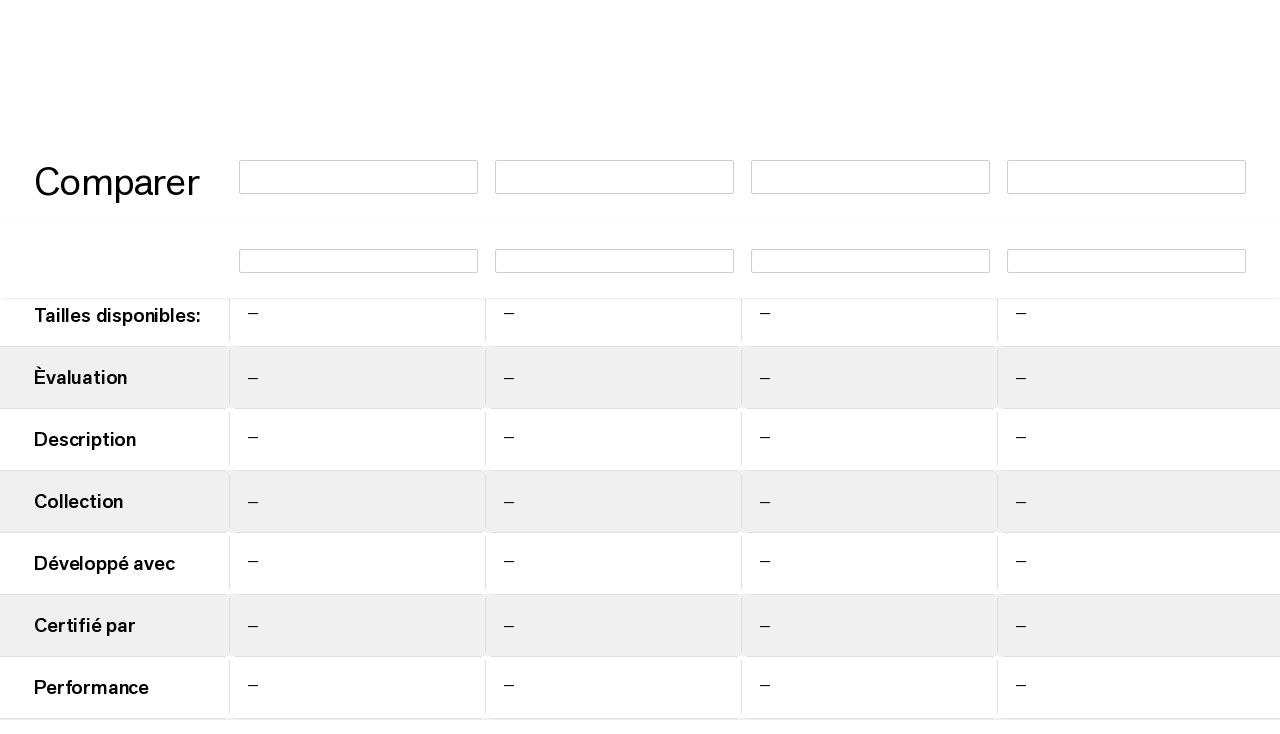

--- FILE ---
content_type: text/css; charset=UTF-8
request_url: https://www.mammut.com/_next/static/chunks/642d6096cf768df4.css
body_size: 11403
content:
.ErrorPage-module-scss-module__c8etZa__container{flex-direction:column;justify-content:center;align-items:center;height:100%;min-height:100vh;display:flex;position:relative}.ErrorPage-module-scss-module__c8etZa__status{align-items:center;margin-top:auto;display:flex}.ErrorPage-module-scss-module__c8etZa__statusCode{font-family:var(--font-AGNext);font-variant-numeric:lining-nums proportional-nums;letter-spacing:-.18px;font-size:18px;font-weight:400;line-height:120%}@media only screen and (min-width:1024px){.ErrorPage-module-scss-module__c8etZa__statusCode{font-family:var(--font-AGNext);font-variant-numeric:lining-nums proportional-nums;letter-spacing:-.44px;font-size:22px;font-weight:400;line-height:110%}}.ErrorPage-module-scss-module__c8etZa__statusCode{padding:.5rem 1.6rem}.ErrorPage-module-scss-module__c8etZa__statusLine{border:none;border-right:1px solid #999;height:2.5rem}.ErrorPage-module-scss-module__c8etZa__statusMessage{font-family:var(--font-AGNext);font-variant-numeric:lining-nums proportional-nums;letter-spacing:-.15px;font-size:15px;font-weight:400;line-height:115%}@media only screen and (min-width:1024px){.ErrorPage-module-scss-module__c8etZa__statusMessage{font-family:var(--font-AGNext);font-variant-numeric:lining-nums proportional-nums;letter-spacing:-.18px;font-size:18px;font-weight:400;line-height:120%}}.ErrorPage-module-scss-module__c8etZa__statusMessage{padding:0 1.2rem}.ErrorPage-module-scss-module__c8etZa__categoriesWrapper{width:100%;margin-top:auto;margin-bottom:6vw}@media only screen and (min-width:1024px){.ErrorPage-module-scss-module__c8etZa__categoriesWrapper{margin-bottom:2.66667vw}}
.LogoLink-module-scss-module__pwVxzq__logoLink{color:currentColor;pointer-events:auto;width:80%;max-width:140px;margin-top:1px;padding:14px 0;transition:opacity 1s cubic-bezier(.19,1,.22,1),left .5s cubic-bezier(.19,1,.22,1);position:absolute;left:50%;transform:translate(-50%)}@media only screen and (min-width:1024px){.LogoLink-module-scss-module__pwVxzq__logoLink{z-index:33;max-width:180px;margin-top:0;padding:0;top:50%;transform:translateY(-55%)translate(-50%)}}.LogoLink-module-scss-module__pwVxzq__logoLink.LogoLink-module-scss-module__pwVxzq__offsetIcon{left:75%}.LogoLink-module-scss-module__pwVxzq__logoLink.LogoLink-module-scss-module__pwVxzq__offsetIcon.LogoLink-module-scss-module__pwVxzq__left{left:25%}.LogoLink-module-scss-module__pwVxzq__logoLink.LogoLink-module-scss-module__pwVxzq__offsetIcon.LogoLink-module-scss-module__pwVxzq__rightTwoThirds{left:66.6667%}@media only screen and (min-width:1800px){.LogoLink-module-scss-module__pwVxzq__logoLink.LogoLink-module-scss-module__pwVxzq__offsetIcon.LogoLink-module-scss-module__pwVxzq__rightTwoThirds{left:62.5%}}.LogoLink-module-scss-module__pwVxzq__logoWrapper{justify-content:center;align-items:center;display:flex;overflow:hidden}.LogoLink-module-scss-module__pwVxzq__logo{width:100%;max-width:140px;transition:color .4s cubic-bezier(.19,1,.22,1)}@media only screen and (min-width:1200px){.LogoLink-module-scss-module__pwVxzq__logo{max-width:180px}}.LogoLink-module-scss-module__pwVxzq__logo.LogoLink-module-scss-module__pwVxzq__home,.LogoLink-module-scss-module__pwVxzq__logo.LogoLink-module-scss-module__pwVxzq__default{color:#ed001b}.LogoLink-module-scss-module__pwVxzq__logo.LogoLink-module-scss-module__pwVxzq__white{color:#fff}.LogoLink-module-scss-module__pwVxzq__logo.LogoLink-module-scss-module__pwVxzq__black{color:#000}.LogoLink-module-scss-module__pwVxzq__logo.LogoLink-module-scss-module__pwVxzq__navOpen[data-test-version=a]{color:#fff}.LogoLink-module-scss-module__pwVxzq__logo.LogoLink-module-scss-module__pwVxzq__navOpen[data-test-version=b]{opacity:0;pointer-events:none}
.MainMenuElement-module-scss-module__HwP6Lq__container{align-items:center;display:flex}.MainMenuElement-module-scss-module__HwP6Lq__container[data-active=true][data-test-version=a] .MainMenuElement-module-scss-module__HwP6Lq__wrapper{background-color:#fff}.MainMenuElement-module-scss-module__HwP6Lq__container[data-active=true] .MainMenuElement-module-scss-module__HwP6Lq__bar-top:before{width:10px;transform:rotate(45deg)translate(4px)}.MainMenuElement-module-scss-module__HwP6Lq__container[data-active=true] .MainMenuElement-module-scss-module__HwP6Lq__bar-top:after{width:10px;transform:rotate(-45deg)translate(-2px,2px)}.MainMenuElement-module-scss-module__HwP6Lq__container[data-active=true] .MainMenuElement-module-scss-module__HwP6Lq__bar-center{opacity:0}.MainMenuElement-module-scss-module__HwP6Lq__container[data-active=true] .MainMenuElement-module-scss-module__HwP6Lq__bar-bottom:before{width:10px;transform:rotate(-45deg)translate(3px,1px)}.MainMenuElement-module-scss-module__HwP6Lq__container[data-active=true] .MainMenuElement-module-scss-module__HwP6Lq__bar-bottom:after{width:10px;transform:rotate(45deg)translate(-1px,-1px)}.MainMenuElement-module-scss-module__HwP6Lq__container[data-active=true] .MainMenuElement-module-scss-module__HwP6Lq__label{opacity:0}@media (hover:hover) and (pointer:fine){.MainMenuElement-module-scss-module__HwP6Lq__container[data-active=true]:not([disabled]):hover .MainMenuElement-module-scss-module__HwP6Lq__bar-center,.MainMenuElement-module-scss-module__HwP6Lq__container[data-active=true]:not([disabled]):hover .MainMenuElement-module-scss-module__HwP6Lq__bar-top,.MainMenuElement-module-scss-module__HwP6Lq__container[data-active=true]:not([disabled]):hover .MainMenuElement-module-scss-module__HwP6Lq__bar-bottom{color:#ed001b}.MainMenuElement-module-scss-module__HwP6Lq__container[data-active=false]:not([disabled]):hover .MainMenuElement-module-scss-module__HwP6Lq__bar-top{transform:translateY(2px)}.MainMenuElement-module-scss-module__HwP6Lq__container[data-active=false]:not([disabled]):hover .MainMenuElement-module-scss-module__HwP6Lq__bar-bottom{transform:translateY(-2px)}}.MainMenuElement-module-scss-module__HwP6Lq__wrapper{background-color:#0000;border-radius:100px;flex-direction:column;justify-content:center;align-items:center;width:40px;height:40px;transition:background-color .3s cubic-bezier(.455,.03,.515,.955);display:flex}@media only screen and (min-width:1024px){.MainMenuElement-module-scss-module__HwP6Lq__wrapper{width:32px;height:32px}}.MainMenuElement-module-scss-module__HwP6Lq__innerWrapper{width:24px;height:14px;position:relative}.MainMenuElement-module-scss-module__HwP6Lq__label{font-family:var(--font-AGNext);font-variant-numeric:lining-nums proportional-nums;font-size:12px;font-weight:400;line-height:120%}@media only screen and (min-width:1024px){.MainMenuElement-module-scss-module__HwP6Lq__label{font-family:var(--font-AGNext);font-variant-numeric:lining-nums proportional-nums;letter-spacing:-.2px;font-size:20px;font-weight:400;line-height:110%}}[data-test-version=a] .MainMenuElement-module-scss-module__HwP6Lq__label{opacity:1;transition:opacity .3s cubic-bezier(.6,.04,.98,.335)}.MainMenuElement-module-scss-module__HwP6Lq__label{margin-left:11px;display:none}@media only screen and (min-width:1024px){.MainMenuElement-module-scss-module__HwP6Lq__label{display:block}}.MainMenuElement-module-scss-module__HwP6Lq__bar{width:22px;height:2px;transition:transform .3s cubic-bezier(.6,.04,.98,.335);position:absolute;left:1px}.MainMenuElement-module-scss-module__HwP6Lq__bar:before,.MainMenuElement-module-scss-module__HwP6Lq__bar:after{content:"";background:currentColor;width:11px;height:2px;position:absolute}.MainMenuElement-module-scss-module__HwP6Lq__bar-top{top:0}.MainMenuElement-module-scss-module__HwP6Lq__bar-top:before{left:-1px}.MainMenuElement-module-scss-module__HwP6Lq__bar-top:after{left:10px}.MainMenuElement-module-scss-module__HwP6Lq__bar-center{opacity:1;background:currentColor;height:2px;position:absolute;top:6px;left:0}.MainMenuElement-module-scss-module__HwP6Lq__bar-bottom{top:12px}.MainMenuElement-module-scss-module__HwP6Lq__bar-bottom:before{left:-1px}.MainMenuElement-module-scss-module__HwP6Lq__bar-bottom:after{left:10px}
.MenuRight-module-scss-module__raElda__menuRight{align-items:center;margin-left:auto;display:flex}.MenuRight-module-scss-module__raElda__menuRight[data-test-version=a]{transition:opacity 1s cubic-bezier(.19,1,.22,1)}.MenuRight-module-scss-module__raElda__menuRight{z-index:32;pointer-events:auto}@media only screen and (min-width:1024px){.MenuRight-module-scss-module__raElda__menuRight{gap:8px;position:absolute;top:20px;right:calc(2.66667vw - 10px)}}@media only screen and (min-width:1800px){.MenuRight-module-scss-module__raElda__menuRight{top:initial;right:calc(3vw - 15px)}}.MenuRight-module-scss-module__raElda__menuRight.MenuRight-module-scss-module__raElda__navOpen{opacity:0;pointer-events:none}.MenuRight-module-scss-module__raElda__link{width:40px;height:40px}@media only screen and (min-width:1024px){.MenuRight-module-scss-module__raElda__link{width:32px;height:32px}}.MenuRight-module-scss-module__raElda__button{width:40px;height:40px}@media only screen and (min-width:1024px){.MenuRight-module-scss-module__raElda__button{width:100%;height:initial}}.MenuRight-module-scss-module__raElda__button,.MenuRight-module-scss-module__raElda__link{cursor:pointer;justify-content:center;align-items:center;display:flex;position:relative}.MenuRight-module-scss-module__raElda__button.MenuRight-module-scss-module__raElda__default,.MenuRight-module-scss-module__raElda__button.MenuRight-module-scss-module__raElda__black,.MenuRight-module-scss-module__raElda__link.MenuRight-module-scss-module__raElda__default,.MenuRight-module-scss-module__raElda__link.MenuRight-module-scss-module__raElda__black{color:#000}.MenuRight-module-scss-module__raElda__button.MenuRight-module-scss-module__raElda__default.MenuRight-module-scss-module__raElda__active,.MenuRight-module-scss-module__raElda__button.MenuRight-module-scss-module__raElda__default:active,.MenuRight-module-scss-module__raElda__button.MenuRight-module-scss-module__raElda__black.MenuRight-module-scss-module__raElda__active,.MenuRight-module-scss-module__raElda__button.MenuRight-module-scss-module__raElda__black:active,.MenuRight-module-scss-module__raElda__link.MenuRight-module-scss-module__raElda__default.MenuRight-module-scss-module__raElda__active,.MenuRight-module-scss-module__raElda__link.MenuRight-module-scss-module__raElda__default:active,.MenuRight-module-scss-module__raElda__link.MenuRight-module-scss-module__raElda__black.MenuRight-module-scss-module__raElda__active,.MenuRight-module-scss-module__raElda__link.MenuRight-module-scss-module__raElda__black:active{color:#ed001b}@media (hover:hover) and (pointer:fine){.MenuRight-module-scss-module__raElda__button.MenuRight-module-scss-module__raElda__default:not(.MenuRight-module-scss-module__raElda__active):not([disabled]):hover,.MenuRight-module-scss-module__raElda__button.MenuRight-module-scss-module__raElda__black:not(.MenuRight-module-scss-module__raElda__active):not([disabled]):hover,.MenuRight-module-scss-module__raElda__link.MenuRight-module-scss-module__raElda__default:not(.MenuRight-module-scss-module__raElda__active):not([disabled]):hover,.MenuRight-module-scss-module__raElda__link.MenuRight-module-scss-module__raElda__black:not(.MenuRight-module-scss-module__raElda__active):not([disabled]):hover{color:#999}}.MenuRight-module-scss-module__raElda__button.MenuRight-module-scss-module__raElda__white,.MenuRight-module-scss-module__raElda__link.MenuRight-module-scss-module__raElda__white{color:#fff}.MenuRight-module-scss-module__raElda__button.MenuRight-module-scss-module__raElda__white.MenuRight-module-scss-module__raElda__active,.MenuRight-module-scss-module__raElda__button.MenuRight-module-scss-module__raElda__white:active,.MenuRight-module-scss-module__raElda__link.MenuRight-module-scss-module__raElda__white.MenuRight-module-scss-module__raElda__active,.MenuRight-module-scss-module__raElda__link.MenuRight-module-scss-module__raElda__white:active{color:#ed001b}@media (hover:hover) and (pointer:fine){.MenuRight-module-scss-module__raElda__button.MenuRight-module-scss-module__raElda__white:not(.MenuRight-module-scss-module__raElda__active):not([disabled]):hover,.MenuRight-module-scss-module__raElda__link.MenuRight-module-scss-module__raElda__white:not(.MenuRight-module-scss-module__raElda__active):not([disabled]):hover{color:#999}}.MenuRight-module-scss-module__raElda__button.MenuRight-module-scss-module__raElda__loginLink,.MenuRight-module-scss-module__raElda__link.MenuRight-module-scss-module__raElda__loginLink{display:none}@media only screen and (min-width:768px){.MenuRight-module-scss-module__raElda__button.MenuRight-module-scss-module__raElda__loginLink,.MenuRight-module-scss-module__raElda__link.MenuRight-module-scss-module__raElda__loginLink{display:flex}}@media only screen and (min-width:1024px){.MenuRight-module-scss-module__raElda__button.MenuRight-module-scss-module__raElda__loginLink,.MenuRight-module-scss-module__raElda__link.MenuRight-module-scss-module__raElda__loginLink{transform:translate(4px)}}.MenuRight-module-scss-module__raElda__button .MenuRight-module-scss-module__raElda__searchIcon,.MenuRight-module-scss-module__raElda__link .MenuRight-module-scss-module__raElda__searchIcon{width:27px}.MenuRight-module-scss-module__raElda__button .MenuRight-module-scss-module__raElda__loginIcon,.MenuRight-module-scss-module__raElda__link .MenuRight-module-scss-module__raElda__loginIcon{width:19px}@media only screen and (min-width:1024px){.MenuRight-module-scss-module__raElda__button .MenuRight-module-scss-module__raElda__loginIcon,.MenuRight-module-scss-module__raElda__link .MenuRight-module-scss-module__raElda__loginIcon{width:20px}}.MenuRight-module-scss-module__raElda__button .MenuRight-module-scss-module__raElda__bagIcon,.MenuRight-module-scss-module__raElda__link .MenuRight-module-scss-module__raElda__bagIcon{width:23px;transform:translateY(-1px)}@media only screen and (min-width:1024px){.MenuRight-module-scss-module__raElda__button .MenuRight-module-scss-module__raElda__bagIcon,.MenuRight-module-scss-module__raElda__link .MenuRight-module-scss-module__raElda__bagIcon{width:26px}}.MenuRight-module-scss-module__raElda__searchButtonWrapper{display:none}@media only screen and (min-width:1024px){.MenuRight-module-scss-module__raElda__searchButtonWrapper{display:block}.MenuRight-module-scss-module__raElda__searchWrapper.MenuRight-module-scss-module__raElda__extended{min-width:160px;height:29px}}.MenuRight-module-scss-module__raElda__searchWrapper.MenuRight-module-scss-module__raElda__extended.MenuRight-module-scss-module__raElda__minimized{min-width:auto;transition:width .8s}@media only screen and (min-width:1024px){.MenuRight-module-scss-module__raElda__buttonWithLabel{justify-content:initial;transition:transform .2s cubic-bezier(.19,1,.22,1);transform:translate(calc(100% - 50px))}.MenuRight-module-scss-module__raElda__buttonWithLabel:before{content:"";background:0 0;width:100%;height:1px;position:absolute;bottom:-2px;left:0}.MenuRight-module-scss-module__raElda__buttonWithLabel:disabled,.MenuRight-module-scss-module__raElda__buttonWithLabel.MenuRight-module-scss-module__raElda__disabled{cursor:not-allowed}.MenuRight-module-scss-module__raElda__extended .MenuRight-module-scss-module__raElda__buttonWithLabel{transform:translate(0)}.MenuRight-module-scss-module__raElda__extended .MenuRight-module-scss-module__raElda__buttonWithLabel:before{background:currentColor}.MenuRight-module-scss-module__raElda__extended .MenuRight-module-scss-module__raElda__buttonWithLabel .MenuRight-module-scss-module__raElda__searchLabel{opacity:1}}@media only screen and (min-width:1024px) and (hover:hover) and (pointer:fine){.MenuRight-module-scss-module__raElda__extended .MenuRight-module-scss-module__raElda__buttonWithLabel:not([disabled]):hover:before{background:currentColor}.MenuRight-module-scss-module__raElda__black .MenuRight-module-scss-module__raElda__extended .MenuRight-module-scss-module__raElda__buttonWithLabel:not([disabled]):hover:before{background:#000}}.MenuRight-module-scss-module__raElda__buttonWithLabel.MenuRight-module-scss-module__raElda__hideUnderline:before{content:"";display:none}.MenuRight-module-scss-module__raElda__searchLabel{display:none}@media only screen and (min-width:1024px){.MenuRight-module-scss-module__raElda__searchLabel{font-family:var(--font-BaselGroteskMonoBook);letter-spacing:.4px;text-transform:uppercase;opacity:0;margin-left:8px;font-size:10px;font-weight:400;line-height:100%;transition:opacity .2s cubic-bezier(.19,1,.22,1);display:flex}}@media only screen and (min-width:1024px) and (min-width:1024px){.MenuRight-module-scss-module__raElda__searchLabel{font-family:var(--font-BaselGroteskMonoBook);letter-spacing:.48px;text-transform:uppercase;font-size:12px;font-weight:400;line-height:100%}}@keyframes MenuRight-module-scss-module__raElda__scaleInOut{0%{transform:scale(1)}50%{transform:scale(1.2)}to{transform:scale(1)}}.MenuRight-module-scss-module__raElda__counter{color:#fff;font-family:var(--font-BaselGroteskMonoBook);letter-spacing:.36px;text-transform:uppercase;z-index:1;text-align:center;justify-content:center;align-items:center;min-width:17px;min-height:17px;padding:4px 5.5px;font-size:9px;font-weight:400;line-height:.5;display:flex;position:absolute;top:0;right:4px}.MenuRight-module-scss-module__raElda__counter:before{content:"";z-index:-1;background-color:#ed001b;border-radius:100px;width:100%;height:100%;transition:transform .4s cubic-bezier(.215,.61,.355,1);position:absolute}.MenuRight-module-scss-module__raElda__counter.MenuRight-module-scss-module__raElda__animate:before{animation:.4s cubic-bezier(.215,.61,.355,1) MenuRight-module-scss-module__raElda__scaleInOut}@media only screen and (min-width:1024px){.MenuRight-module-scss-module__raElda__counter{right:0}}
.MenuLeft-module-scss-module__1qbzUa__menuLeft{pointer-events:auto;align-items:center;transition:opacity 1s cubic-bezier(.19,1,.22,1);display:inline-flex}@media only screen and (min-width:1024px){.MenuLeft-module-scss-module__1qbzUa__menuLeft{align-items:center;min-height:32px;display:inline-flex}}.MenuLeft-module-scss-module__1qbzUa__menuLeft.MenuLeft-module-scss-module__1qbzUa__shadow:after{content:"";z-index:-2;width:50%;height:100%;position:absolute;top:0;left:0}@media only screen and (max-width:1200px){.MenuLeft-module-scss-module__1qbzUa__menuLeft.MenuLeft-module-scss-module__1qbzUa__shadow:after{content:none}}.MenuLeft-module-scss-module__1qbzUa__menuLeft.MenuLeft-module-scss-module__1qbzUa__white{color:#fff}.MenuLeft-module-scss-module__1qbzUa__menuLeft.MenuLeft-module-scss-module__1qbzUa__white.MenuLeft-module-scss-module__1qbzUa__shadow:after{background-image:linear-gradient(#0000004d,#0000)}.MenuLeft-module-scss-module__1qbzUa__menuLeft.MenuLeft-module-scss-module__1qbzUa__default,.MenuLeft-module-scss-module__1qbzUa__menuLeft.MenuLeft-module-scss-module__1qbzUa__black,.MenuLeft-module-scss-module__1qbzUa__menuLeft.MenuLeft-module-scss-module__1qbzUa__navOpen,.MenuLeft-module-scss-module__1qbzUa__menuLeft.MenuLeft-module-scss-module__1qbzUa__navOpen.MenuLeft-module-scss-module__1qbzUa__mainNavOpen{color:#000}.MenuLeft-module-scss-module__1qbzUa__menuLeft.MenuLeft-module-scss-module__1qbzUa__navOpen.MenuLeft-module-scss-module__1qbzUa__shadow:after{background-image:linear-gradient(#ffffff4d,#fff0)}.MenuLeft-module-scss-module__1qbzUa__navOpen .MenuLeft-module-scss-module__1qbzUa__searchButtonWrapper{opacity:0;pointer-events:none}@media only screen and (min-width:1024px){.MenuLeft-module-scss-module__1qbzUa__searchButtonWrapper{display:none}}
.MenuLinks-module-scss-module__Dnlqqq__wrapper{z-index:35;pointer-events:none;width:100%;height:0;position:sticky;top:0}.MenuLinks-module-scss-module__Dnlqqq__container{pointer-events:none;width:100%;height:60px;position:relative;overflow:hidden}.MenuLinks-module-scss-module__Dnlqqq__container.MenuLinks-module-scss-module__Dnlqqq__noEvents{pointer-events:none;opacity:0}@media only screen and (min-width:1024px){.MenuLinks-module-scss-module__Dnlqqq__container.MenuLinks-module-scss-module__Dnlqqq__noEvents{opacity:1}}@media only screen and (min-width:768px){.MenuLinks-module-scss-module__Dnlqqq__container{height:auto}}.MenuLinks-module-scss-module__Dnlqqq__inner{color:#fff;will-change:transform;pointer-events:none;align-items:center;width:100%;height:100%;padding:0 5px 0 6px;transition:color .5s cubic-bezier(.19,1,.22,1);display:grid}@media only screen and (min-width:768px){.MenuLinks-module-scss-module__Dnlqqq__inner{padding:21px 2vw}}@media only screen and (min-width:1024px){.MenuLinks-module-scss-module__Dnlqqq__inner{padding:20px 2.66667vw 28px}.MenuLinks-module-scss-module__Dnlqqq__inner[data-nav-open=true]{pointer-events:none}}@media only screen and (min-width:1800px){.MenuLinks-module-scss-module__Dnlqqq__inner{padding:20px 2vw 28px}}.MenuLinks-module-scss-module__Dnlqqq__inner[data-grid-template=three-columns]{grid-template-columns:1fr 2fr 1fr}@media only screen and (max-width:1024px){.MenuLinks-module-scss-module__Dnlqqq__inner[data-grid-template=two-columns-right]{grid-template-columns:1fr;padding:10px 2.66667vw}}.MenuLinks-module-scss-module__Dnlqqq__inner[data-grid-template=two-columns-right]{grid-template-columns:2fr 1fr}.MenuLinks-module-scss-module__Dnlqqq__inner[data-grid-template=one-column]{grid-template-columns:1fr}@media only screen and (min-width:1024px){.MenuLinks-module-scss-module__Dnlqqq__inner[data-grid-template=one-column]{min-height:80px}}.MenuLinks-module-scss-module__Dnlqqq__inner[data-with-background=true]{color:#000;pointer-events:auto}.MenuLinks-module-scss-module__Dnlqqq__inner[data-with-background=true]:before{transform:scaleY(1)}.MenuLinks-module-scss-module__Dnlqqq__inner[data-with-background=true][data-nav-open=true]{color:#fff}.MenuLinks-module-scss-module__Dnlqqq__inner[data-with-background=true][data-nav-open=true]:before{transform:scaleY(0)}.MenuLinks-module-scss-module__Dnlqqq__inner[data-is-hidden=true]{transform:translateY(-100%)}.MenuLinks-module-scss-module__Dnlqqq__inner:before{content:"";z-index:-1;transform-origin:top;background-color:#fff;width:100%;height:100%;transition:transform .5s cubic-bezier(.19,1,.22,1),opacity .5s cubic-bezier(.19,1,.22,1);position:absolute;top:0;left:0;transform:scaleY(0)}.MenuLinks-module-scss-module__Dnlqqq__wrap{will-change:transform;justify-content:flex-end;align-items:center;width:100%;padding-right:4vw;transition:transform .5s cubic-bezier(.19,1,.22,1);display:flex}[data-grid-template=two-columns-right] .MenuLinks-module-scss-module__Dnlqqq__wrap{align-items:baseline}@media only screen and (min-width:1024px){.MenuLinks-module-scss-module__Dnlqqq__wrap{display:initial;width:initial;will-change:initial;padding-right:0;transition:initial}}
.USPBanner-module-scss-module__uxDLwG__container{z-index:1;pointer-events:auto;z-index:37;flex-direction:column;justify-content:center;align-items:center;width:100%;display:flex;position:relative}.USPBanner-module-scss-module__uxDLwG__overlay{z-index:36}.USPBanner-module-scss-module__uxDLwG__wrapper{text-align:center;width:100%;max-width:80%;height:40px;font-family:var(--font-BaselGroteskMonoBook);letter-spacing:.52px;text-transform:uppercase;justify-content:center;align-items:center;padding:0 4vw;font-size:13px;font-weight:400;line-height:100%;display:flex}.USPBanner-module-scss-module__uxDLwG__wrapper[data-color=dark]{color:#000}.USPBanner-module-scss-module__uxDLwG__wrapper[data-color=light]{color:#fff}@media only screen and (min-width:1024px){.USPBanner-module-scss-module__uxDLwG__wrapper{max-width:initial;height:40px;padding:0}}.USPBanner-module-scss-module__uxDLwG__uspWrapper{opacity:1}@keyframes USPBanner-module-scss-module__uxDLwG__fadeIn{0%{opacity:0}to{opacity:1}}.USPBanner-module-scss-module__uxDLwG__uspWrapper{animation:.4s cubic-bezier(.645,.045,.355,1) USPBanner-module-scss-module__uxDLwG__fadeIn}@keyframes USPBanner-module-scss-module__uxDLwG__fadeOut{0%{opacity:1}to{opacity:0}}.USPBanner-module-scss-module__uxDLwG__uspWrapper[data-fading-out=true]{animation:.4s cubic-bezier(.645,.045,.355,1) USPBanner-module-scss-module__uxDLwG__fadeOut}.USPBanner-module-scss-module__uxDLwG__link{display:inline-flex}.USPBanner-module-scss-module__uxDLwG__link .USPBanner-module-scss-module__uxDLwG__arrow{width:12px;margin-left:5px;transition:transform .6s cubic-bezier(.19,1,.22,1);display:inline-block}@media (hover:hover) and (pointer:fine){.USPBanner-module-scss-module__uxDLwG__link:not([disabled]):hover .USPBanner-module-scss-module__uxDLwG__arrow{transform:translate(3px)}}.USPBanner-module-scss-module__uxDLwG__link .USPBanner-module-scss-module__uxDLwG__arrowUp{width:10px;margin-left:5px;transition:transform .3s cubic-bezier(.19,1,.22,1)}@media (hover:hover) and (pointer:fine){.USPBanner-module-scss-module__uxDLwG__link:not([disabled]):hover .USPBanner-module-scss-module__uxDLwG__arrowUp{transform:translate(30%,-30%)}}.USPBanner-module-scss-module__uxDLwG__dropdownButton{font-family:var(--font-BaselGroteskMonoBook);letter-spacing:.52px;text-transform:uppercase;align-items:center;font-size:13px;font-weight:400;line-height:100%;display:flex;position:relative}@media (hover:hover) and (pointer:fine){.USPBanner-module-scss-module__uxDLwG__dropdownButton:not([disabled]):hover{text-underline-offset:2px;text-decoration:underline}}@media only screen and (min-width:1024px){.USPBanner-module-scss-module__uxDLwG__dropdownButton{font-family:var(--font-BaselGroteskMonoBook);letter-spacing:.3px;text-transform:uppercase;font-size:15px;font-weight:400;line-height:100%}}.USPBanner-module-scss-module__uxDLwG__dropdownButton .USPBanner-module-scss-module__uxDLwG__chevronArrow{width:18px;height:18px;transition:transform .3s cubic-bezier(.55,.085,.68,.53)}@media only screen and (min-width:1024px){.USPBanner-module-scss-module__uxDLwG__dropdownButton .USPBanner-module-scss-module__uxDLwG__chevronArrow{width:24px;height:24px}}[data-is-expanded=true] .USPBanner-module-scss-module__uxDLwG__dropdownButton .USPBanner-module-scss-module__uxDLwG__chevronArrow{transform:rotate(180deg)}.USPBanner-module-scss-module__uxDLwG__dropdown{background-color:inherit;position:absolute;top:40px;left:0;right:0;overflow:hidden}.USPBanner-module-scss-module__uxDLwG__dropdown .USPBanner-module-scss-module__uxDLwG__dropdownContent{min-height:120px;padding:50px 4vw 40px}@media only screen and (min-width:1024px){.USPBanner-module-scss-module__uxDLwG__dropdown .USPBanner-module-scss-module__uxDLwG__dropdownContent{padding:16px 2.66667vw 24px}}@media only screen and (min-width:1800px){.USPBanner-module-scss-module__uxDLwG__dropdown .USPBanner-module-scss-module__uxDLwG__dropdownContent{padding:16px 2vw 24px}}.USPBanner-module-scss-module__uxDLwG__dropdown.USPBanner-module-scss-module__uxDLwG__dropdownClosed{pointer-events:none;visibility:hidden}@media only screen and (min-width:1024px){.USPBanner-module-scss-module__uxDLwG__dropdown{top:40px}}.USPBanner-module-scss-module__uxDLwG__closeButton{visibility:hidden;opacity:0;pointer-events:none;transition:visibility .3s,opacity .4s cubic-bezier(1,0,0,1);position:absolute;top:10px;right:calc(4vw - 12px)}@media only screen and (min-width:1024px){.USPBanner-module-scss-module__uxDLwG__closeButton{top:24px;right:calc(2.66667vw - 2px)}}@media only screen and (min-width:1800px){.USPBanner-module-scss-module__uxDLwG__closeButton{right:calc(2vw - 2px)}}[data-is-expanded=true] .USPBanner-module-scss-module__uxDLwG__closeButton{visibility:visible;opacity:1;pointer-events:auto}
.BottomNavigation-module-scss-module__erKcWq__container{background-color:#f0f0f0;width:100%;position:fixed;bottom:0}@media only screen and (min-width:768px){.BottomNavigation-module-scss-module__erKcWq__container{--buttons-wrapper-height:70px}}@media only screen and (min-width:1024px){.BottomNavigation-module-scss-module__erKcWq__container{--buttons-wrapper-height:100px}}.BottomNavigation-module-scss-module__erKcWq__error{font-family:var(--font-AGNext);font-variant-numeric:lining-nums proportional-nums;letter-spacing:-.13px;color:#c82e2d;margin-bottom:12px;font-size:13px;font-weight:400;line-height:115%}@keyframes BottomNavigation-module-scss-module__erKcWq__fadeIn{0%{opacity:0}to{opacity:1}}.BottomNavigation-module-scss-module__erKcWq__error{animation:.7s cubic-bezier(.49,.03,.13,.99) BottomNavigation-module-scss-module__erKcWq__fadeIn}@media only screen and (min-width:768px){.BottomNavigation-module-scss-module__erKcWq__error{margin-bottom:0}}@media only screen and (min-width:1024px){.BottomNavigation-module-scss-module__erKcWq__error{font-family:var(--font-AGNext);font-variant-numeric:lining-nums proportional-nums;letter-spacing:-.15px;font-size:15px;font-weight:400;line-height:115%}}.BottomNavigation-module-scss-module__erKcWq__inner{border-top:1px solid #e1e1e1;flex-direction:column;justify-content:flex-end;height:100%;padding:12px 4vw;display:flex}.BottomNavigation-module-scss-module__erKcWq__inner:has(.BottomNavigation-module-scss-module__erKcWq__error){justify-content:space-between}@keyframes BottomNavigation-module-scss-module__erKcWq__fadeInBottom{0%{opacity:0;transform:translateY(100px)}to{opacity:1;transform:translateY(0)}}.BottomNavigation-module-scss-module__erKcWq__inner[data-animated=true]{animation:.7s cubic-bezier(.215,.61,.355,1) BottomNavigation-module-scss-module__erKcWq__fadeInBottom}@media only screen and (min-width:768px){.BottomNavigation-module-scss-module__erKcWq__inner{flex-direction:row;align-items:center}}@media only screen and (min-width:1024px){.BottomNavigation-module-scss-module__erKcWq__inner{padding:25px 16vw}}.BottomNavigation-module-scss-module__erKcWq__buttonsWrapper{justify-content:flex-end;gap:10px;display:flex}.BottomNavigation-module-scss-module__erKcWq__buttonsWrapper .BottomNavigation-module-scss-module__erKcWq__nextButton{width:100%}@media only screen and (min-width:768px){.BottomNavigation-module-scss-module__erKcWq__buttonsWrapper .BottomNavigation-module-scss-module__erKcWq__nextButton{width:auto;min-width:310px}}.BottomNavigation-module-scss-module__erKcWq__downArrow{bottom:calc(20px + var(--buttons-wrapper-height));color:#000;z-index:32;visibility:hidden;opacity:0;pointer-events:none;position:fixed;right:calc(14.6667vw - 50px);transform:rotate(90deg)}.BottomNavigation-module-scss-module__erKcWq__downArrow[data-visible=true]{opacity:1;visibility:visible;pointer-events:all;animation:1.7s cubic-bezier(.49,.03,.13,.99) BottomNavigation-module-scss-module__erKcWq__fadeIn}
.Search-module-scss-module__4Ixm4G__container{z-index:32;pointer-events:none;width:100%;height:100%;position:fixed}.Search-module-scss-module__4Ixm4G__modalWrapper{opacity:0;justify-content:center;width:100%;display:flex;position:relative;overflow:hidden}.Search-module-scss-module__4Ixm4G__modalWrapper.Search-module-scss-module__4Ixm4G__modalWrapperActive{opacity:1}.Search-module-scss-module__4Ixm4G__modalContainer{pointer-events:all;width:92vw;height:auto;margin:10vh 0}@media only screen and (min-width:768px){.Search-module-scss-module__4Ixm4G__modalContainer{max-width:52vw}}@media only screen and (min-width:1024px){.Search-module-scss-module__4Ixm4G__modalContainer{width:30.6667vw;max-width:460px}}.Search-module-scss-module__4Ixm4G__srOnly{clip:rect(0,0,0,0);white-space:nowrap;border:0;width:1px;height:1px;margin:-1px;padding:0;position:absolute;overflow:hidden}
.Menu-module-scss-module__cTzv1W__wrapper{z-index:33;height:0;position:sticky;top:0;left:0;overflow:visible}.Menu-module-scss-module__cTzv1W__container{pointer-events:none;visibility:hidden;width:100%;height:calc(100svh - 40px);position:absolute;top:0;left:0}.Menu-module-scss-module__cTzv1W__container[data-test-version=a]{padding:64px 4vw 38px;padding:64px 4vw calc(3.5vh + env(safe-area-inset-bottom))4vw}.Menu-module-scss-module__cTzv1W__container.Menu-module-scss-module__cTzv1W__scrolled{height:100dvh}@media only screen and (min-width:768px){.Menu-module-scss-module__cTzv1W__container{justify-content:center;align-items:flex-end;display:flex}.Menu-module-scss-module__cTzv1W__container[data-test-version=a]{padding:4vw 4vw 44px;padding:4vw 4vw calc(4.3vh + env(safe-area-inset-bottom))}}@media only screen and (min-width:1024px){.Menu-module-scss-module__cTzv1W__container{display:initial}.Menu-module-scss-module__cTzv1W__container[data-test-version=a]{padding:64px 0 32px 2vw}.Menu-module-scss-module__cTzv1W__container[data-test-version=b]{padding:16px 0 16px calc(2.66667vw - 16px)}}@media only screen and (min-width:1800px){.Menu-module-scss-module__cTzv1W__container[data-test-version=a]{padding:70px 0 32px 2vw}.Menu-module-scss-module__cTzv1W__container[data-test-version=b]{padding:16px 0 16px calc(2vw - 16px)}}.Menu-module-scss-module__cTzv1W__container[data-events=true]{pointer-events:all;visibility:visible}.Menu-module-scss-module__cTzv1W__navigation{opacity:0;width:100%;height:100%;transition:transform .5s cubic-bezier(.19,1,.22,1),opacity .5s cubic-bezier(.19,1,.22,1);position:relative;overflow:hidden}.Menu-module-scss-module__cTzv1W__navigation[data-test-version=a]{transform:translate(-800px)}.Menu-module-scss-module__cTzv1W__navigation[data-test-version=a][data-active=true]{opacity:1;transform:translate(0%)}@media only screen and (min-width:768px){.Menu-module-scss-module__cTzv1W__navigation[data-test-version=a]{width:345px;max-height:calc(100% - 144px);position:fixed;top:120px;left:20px;transform:translate(-100%)}.Menu-module-scss-module__cTzv1W__navigation[data-test-version=a][data-active=true]{transform:translate(0%)}}@media only screen and (min-width:1024px){.Menu-module-scss-module__cTzv1W__navigation[data-test-version=a]{max-width:initial;pointer-events:none;width:fit-content;max-height:720px;display:flex;position:relative;top:auto;left:auto;transform:translate(calc(-100% - 2vw))}.Menu-module-scss-module__cTzv1W__navigation[data-test-version=a][data-active=true]{transform:translate(0%)}}.Menu-module-scss-module__cTzv1W__navigation[data-test-version=b]{transform:translateY(-100px)}.Menu-module-scss-module__cTzv1W__navigation[data-test-version=b][data-active=true]{opacity:1;transform:translateY(0%)}@media only screen and (min-width:1024px){.Menu-module-scss-module__cTzv1W__navigation[data-test-version=b]{max-width:initial;pointer-events:none;width:fit-content;max-height:720px;display:flex;position:relative;top:auto;left:auto;transform:translate(calc(-100% - 2vw))}.Menu-module-scss-module__cTzv1W__navigation[data-test-version=b][data-active=true]{transform:translate(0%)}}.Menu-module-scss-module__cTzv1W__bar{width:100%;height:100%}@media only screen and (min-width:1024px){.Menu-module-scss-module__cTzv1W__bar{position:relative}.Menu-module-scss-module__cTzv1W__bar[data-test-version=a]{width:340px}.Menu-module-scss-module__cTzv1W__bar[data-test-version=b]{width:375px}}.Menu-module-scss-module__cTzv1W__barBG{z-index:-1;background-color:#fff;position:absolute;inset:0}.Menu-module-scss-module__cTzv1W__barBG[data-test-version=a]{clip-path:polygon(calc(100% - 18px) 0,100% 18px,100% 100%,0 100%,0 0);border-radius:6px;transition:border-radius .5s cubic-bezier(.19,1,.22,1)}@media only screen and (min-width:1024px){.Menu-module-scss-module__cTzv1W__barBG{z-index:0;border-radius:6px;height:100%;transform:translate(-100%)}.Menu-module-scss-module__cTzv1W__barBG[data-test-version=a]{transition:transform .5s cubic-bezier(.19,1,.22,1)}.Menu-module-scss-module__cTzv1W__barBG[data-test-version=b]{transition:transform .3s cubic-bezier(.19,1,.22,1),border-radius .3s cubic-bezier(.19,1,.22,1)}.Menu-module-scss-module__cTzv1W__barBG{background-color:#f0f0f0}.Menu-module-scss-module__cTzv1W__barBG[data-active=true]{border-radius:0 6px 6px 0;transform:translate(-1px)}}.Menu-module-scss-module__cTzv1W__srOnly{clip:rect(0,0,0,0);white-space:nowrap;border:0;width:1px;height:1px;margin:-1px;padding:0;position:absolute;overflow:hidden}
.AnswerOption-module-scss-module__PpJqEa__container{--primaryColor:#000;--textColor:#fff;cursor:pointer;background-color:#fff;border:1px solid #0000;border-radius:2px;transition:border .3s cubic-bezier(.645,.045,.355,1),box-shadow .3s cubic-bezier(.645,.045,.355,1);position:relative;overflow:hidden;box-shadow:1px 1px 2px #0000001a}.AnswerOption-module-scss-module__PpJqEa__container[data-has-image=false]{padding:16px}@media only screen and (min-width:1024px){.AnswerOption-module-scss-module__PpJqEa__container[data-has-image=false]{padding:20px}}.AnswerOption-module-scss-module__PpJqEa__container[data-has-image=true][data-image-type=responsive][data-orientation=vertical]{flex-direction:column;justify-content:space-between;height:360px;display:flex}@media only screen and (min-width:1024px){.AnswerOption-module-scss-module__PpJqEa__container[data-has-image=true][data-image-type=responsive][data-orientation=vertical]{height:auto}.AnswerOption-module-scss-module__PpJqEa__container[data-has-image=true][data-image-type=responsive]{flex-direction:column;justify-content:space-between;display:flex}}.AnswerOption-module-scss-module__PpJqEa__container[data-has-image=true][data-image-type=background]{--primaryColor:#fff;--borderColor:#fff;--textColor:#000;z-index:0;min-height:120px}.AnswerOption-module-scss-module__PpJqEa__container[data-has-image=true][data-image-type=background][data-orientation=vertical]{min-height:345px}@media only screen and (min-width:1024px){.AnswerOption-module-scss-module__PpJqEa__container[data-has-image=true][data-image-type=background]{min-height:260px}}@media only screen and (min-width:1800px){.AnswerOption-module-scss-module__PpJqEa__container[data-has-image=true][data-image-type=background]{min-height:345px}}.AnswerOption-module-scss-module__PpJqEa__container[data-image-type=icon]{justify-content:space-between;align-items:center;gap:10px;display:flex}.AnswerOption-module-scss-module__PpJqEa__container:hover{box-shadow:none;border:1px solid #e1e1e1}.AnswerOption-module-scss-module__PpJqEa__container:focus-within{box-shadow:0;border:1px solid #000}.AnswerOption-module-scss-module__PpJqEa__container[data-has-error=true]{box-shadow:none;border:1px solid #c82e2d}.AnswerOption-module-scss-module__PpJqEa__container[data-is-selected=true]{box-shadow:none;background-color:#fff;border:1px solid #000}.AnswerOption-module-scss-module__PpJqEa__container[data-is-selected=true][data-has-image=true][data-image-type=background]{border:1px solid #0000}.AnswerOption-module-scss-module__PpJqEa__container[data-is-selected=true][data-has-image=true][data-image-type=background][data-has-error=true]{border:1px solid #c82e2d}.AnswerOption-module-scss-module__PpJqEa__container[data-is-disabled=true]{box-shadow:none;opacity:.5;pointer-events:none;background-color:#e1e1e1;border:1px solid #676767}.AnswerOption-module-scss-module__PpJqEa__container[data-is-disabled=true][data-has-image=true][data-image-type=background]{--primaryColor:#999;--textColor:#fff;border:1px solid #fff}@media only screen and (max-width:1024px){.AnswerOption-module-scss-module__PpJqEa__container[data-orientation=horizontal]{justify-content:space-between;gap:10px;max-width:100%;display:flex}}.AnswerOption-module-scss-module__PpJqEa__wrapper{color:#000;max-width:100%}.AnswerOption-module-scss-module__PpJqEa__wrapper .AnswerOption-module-scss-module__PpJqEa__label{font-family:var(--font-AGNext);font-variant-numeric:lining-nums proportional-nums;letter-spacing:-.14px;font-size:14px;font-weight:400;line-height:110%}@media only screen and (min-width:1024px){.AnswerOption-module-scss-module__PpJqEa__wrapper .AnswerOption-module-scss-module__PpJqEa__label{font-family:var(--font-AGNext);font-variant-numeric:lining-nums proportional-nums;letter-spacing:-.15px;font-size:15px;font-weight:400;line-height:115%}}.AnswerOption-module-scss-module__PpJqEa__wrapper .AnswerOption-module-scss-module__PpJqEa__description{font-family:var(--font-AGNext);font-variant-numeric:lining-nums proportional-nums;letter-spacing:-.13px;margin-top:7px;font-size:13px;font-weight:400;line-height:115%}@media only screen and (min-width:1024px){.AnswerOption-module-scss-module__PpJqEa__wrapper .AnswerOption-module-scss-module__PpJqEa__description{font-family:var(--font-AGNext);font-variant-numeric:lining-nums proportional-nums;letter-spacing:-.14px;font-size:14px;font-weight:400;line-height:110%}}[data-has-image=true] .AnswerOption-module-scss-module__PpJqEa__wrapper{padding:15px 20px 20px 15px}[data-has-image=true] .AnswerOption-module-scss-module__PpJqEa__wrapper .AnswerOption-module-scss-module__PpJqEa__description{margin-top:10px}[data-has-image=true][data-image-type=background] .AnswerOption-module-scss-module__PpJqEa__wrapper{color:#fff}[data-has-image=true][data-image-type=background] .AnswerOption-module-scss-module__PpJqEa__wrapper .AnswerOption-module-scss-module__PpJqEa__label{text-shadow:0 0 5px #0006}[data-has-image=true][data-image-type=background] .AnswerOption-module-scss-module__PpJqEa__wrapper .AnswerOption-module-scss-module__PpJqEa__description{display:none}@media only screen and (max-width:1024px){[data-has-image=true][data-orientation=horizontal] .AnswerOption-module-scss-module__PpJqEa__wrapper{max-width:175px;padding:15px 0 15px 15px}[data-has-image=true][data-orientation=horizontal] .AnswerOption-module-scss-module__PpJqEa__wrapper .AnswerOption-module-scss-module__PpJqEa__description{color:#676767;margin-top:12px}}.AnswerOption-module-scss-module__PpJqEa__imageWrapper{width:100%;max-width:100%;height:100%;display:flex;position:relative;overflow:hidden}[data-image-type=icon] .AnswerOption-module-scss-module__PpJqEa__imageWrapper{width:24px;height:24px}[data-has-image=true][data-image-type=background] .AnswerOption-module-scss-module__PpJqEa__imageWrapper{z-index:-1;width:100%;height:100%;position:absolute;top:0;left:0}[data-has-image=true][data-image-type=background] .AnswerOption-module-scss-module__PpJqEa__imageWrapper:before{content:"";z-index:1;background:linear-gradient(#1919196e 0% 100%);width:100%;height:100%;position:absolute;top:0;left:0}@media only screen and (max-width:1024px){[data-has-image=true][data-orientation=horizontal][data-image-type=responsive] .AnswerOption-module-scss-module__PpJqEa__imageWrapper{max-width:45%;height:110px}}
.MenuItem-module-scss-module__CLDj5q__container{list-style:none;position:relative}.MenuItem-module-scss-module__CLDj5q__container[data-test-version=a]:after{content:"";pointer-events:none;background-color:#cdcdcd;width:100%;height:1px;transition:width .7s cubic-bezier(.19,1,.22,1) .1s;position:absolute;bottom:0;left:0}@media only screen and (min-width:1024px){.MenuItem-module-scss-module__CLDj5q__container[data-test-version=a]:after{width:60%}.MenuItem-module-scss-module__CLDj5q__container[data-test-version=a].MenuItem-module-scss-module__CLDj5q__active:after{width:100%}.MenuItem-module-scss-module__CLDj5q__container[data-test-version=a].MenuItem-module-scss-module__CLDj5q__active .MenuItem-module-scss-module__CLDj5q__imagesWrapper{opacity:1;transition:opacity .8s cubic-bezier(.49,.03,.13,.99)}}.MenuItem-module-scss-module__CLDj5q__container[data-test-version=b]{opacity:0;transition:opacity .8s cubic-bezier(.19,1,.22,1),transform .8s cubic-bezier(.19,1,.22,1);transform:translate(10px)}.MenuItem-module-scss-module__CLDj5q__container[data-test-version=b].MenuItem-module-scss-module__CLDj5q__active{opacity:1;transform:translate(0)}@media only screen and (min-width:1024px){.MenuItem-module-scss-module__CLDj5q__container[data-test-version=b]{transform:translate(-10px)}.MenuItem-module-scss-module__CLDj5q__container[data-test-version=b].MenuItem-module-scss-module__CLDj5q__active{transition-delay:calc(65ms*var(--i))}}.MenuItem-module-scss-module__CLDj5q__container[data-test-version=b]:first-of-type .MenuItem-module-scss-module__CLDj5q__imagesWrapper{display:none}.MenuItem-module-scss-module__CLDj5q__menuLink{justify-content:space-between;align-items:center;width:100%;margin:0 auto;display:flex}[data-test-version=a] .MenuItem-module-scss-module__CLDj5q__menuLink{height:50px;min-height:50px;padding:14px 0}@media only screen and (min-width:1024px){[data-test-version=a] .MenuItem-module-scss-module__CLDj5q__menuLink{height:58px;min-height:58px;padding:18px 0}}[data-test-version=b] .MenuItem-module-scss-module__CLDj5q__menuLink{height:44px;min-height:44px;padding:10px 0}@media only screen and (min-width:1024px){.MenuItem-module-scss-module__CLDj5q__menuLink{position:initial;width:100%;max-width:initial;background:initial;margin-bottom:0}.MenuItem-module-scss-module__CLDj5q__menuLink:after{content:initial}}.MenuItem-module-scss-module__CLDj5q__menuLink[data-theme=image]{justify-content:space-between;align-items:center}.MenuItem-module-scss-module__CLDj5q__menuLink[data-color=outlet]{color:#000}.MenuItem-module-scss-module__CLDj5q__menuLink[data-color=outlet] .MenuItem-module-scss-module__CLDj5q__label{background-color:#dfff54;padding:6px}@media only screen and (min-width:1024px){.MenuItem-module-scss-module__CLDj5q__menuLink[data-color=outlet] .MenuItem-module-scss-module__CLDj5q__label{padding:4px 7px}}.MenuItem-module-scss-module__CLDj5q__menuLink[data-hover-style=color][data-color=default][data-active=true]{color:#ed001b}@media (hover:hover) and (pointer:fine){.MenuItem-module-scss-module__CLDj5q__menuLink[data-hover-style=color][data-color=default]:not([disabled]):hover{color:#ed001b}.MenuItem-module-scss-module__CLDj5q__menuLink:not([disabled]):hover .MenuItem-module-scss-module__CLDj5q__label{transform:skew(-10deg)}}.MenuItem-module-scss-module__CLDj5q__labelWrapper{align-items:center;width:100%;display:flex}.MenuItem-module-scss-module__CLDj5q__labelWrapper .MenuItem-module-scss-module__CLDj5q__icon{width:15px;margin-right:4px}.MenuItem-module-scss-module__CLDj5q__label{transform-origin:bottom;transition:transform .3s cubic-bezier(.19,1,.22,1);display:block}@media only screen and (min-width:1024px){.MenuItem-module-scss-module__CLDj5q__label{pointer-events:none}}[data-test-version=a] .MenuItem-module-scss-module__CLDj5q__label[data-size=default]{font-family:var(--font-AGNext);font-variant-numeric:lining-nums proportional-nums;letter-spacing:-.15px;font-size:15px;font-weight:400;line-height:115%}[data-test-version=b] .MenuItem-module-scss-module__CLDj5q__label[data-size=default]{font-family:var(--font-AGNext);font-variant-numeric:lining-nums proportional-nums;letter-spacing:-.18px;font-size:18px;font-weight:400;line-height:120%}[data-test-version=a] .MenuItem-module-scss-module__CLDj5q__label[data-size=medium]{font-family:var(--font-AGNext);font-variant-numeric:lining-nums proportional-nums;letter-spacing:-.17px;font-size:17px;font-weight:400;line-height:110%}@media only screen and (min-width:1024px){[data-test-version=a] .MenuItem-module-scss-module__CLDj5q__label[data-size=medium]{font-family:var(--font-AGNext);font-variant-numeric:lining-nums proportional-nums;letter-spacing:-.2px;font-size:20px;font-weight:400;line-height:110%}}[data-test-version=b] .MenuItem-module-scss-module__CLDj5q__label[data-size=medium]{font-family:var(--font-AGNext);font-variant-numeric:lining-nums proportional-nums;letter-spacing:-.44px;font-size:22px;font-weight:400;line-height:110%}.MenuItem-module-scss-module__CLDj5q__imagesWrapper{align-items:center;display:flex}[data-test-version=a] .MenuItem-module-scss-module__CLDj5q__imagesWrapper{opacity:0}.MenuItem-module-scss-module__CLDj5q__image{width:34px;height:auto}.MenuItem-module-scss-module__CLDj5q__chevronIcon{width:12px;height:9px;display:block;transform:rotate(-90deg)}[data-test-version=b] .MenuItem-module-scss-module__CLDj5q__spacer{background-color:#e1e1e1;width:100%;height:1px;margin:10px 0}
.Questions-module-scss-module__PqH_rq__title{font-family:var(--font-AGNext);font-variant-numeric:lining-nums proportional-nums;letter-spacing:-.25px;margin:10px 0;padding:0 4vw;font-size:25px;font-weight:400;line-height:110%}@keyframes Questions-module-scss-module__PqH_rq__fadeIn{0%{opacity:0}to{opacity:1}}.Questions-module-scss-module__PqH_rq__title{animation:.8s cubic-bezier(.49,.03,.13,.99) Questions-module-scss-module__PqH_rq__fadeIn}@media only screen and (min-width:1024px){.Questions-module-scss-module__PqH_rq__title{font-family:var(--font-AGNext);font-variant-numeric:lining-nums proportional-nums;letter-spacing:-.6px;margin:10px 16vw;padding:0;font-size:30px;font-weight:400;line-height:100%}}.Questions-module-scss-module__PqH_rq__answerWrapper{margin:32px 0;padding:0 4vw;position:relative}@keyframes Questions-module-scss-module__PqH_rq__fadeInRight{0%{opacity:0;transform:translate(60px)}to{opacity:1;transform:translate(0)}}.Questions-module-scss-module__PqH_rq__answerWrapper{animation:.8s cubic-bezier(.49,.03,.13,.99) Questions-module-scss-module__PqH_rq__fadeInRight}[data-has-image=true][data-variant=slider] .Questions-module-scss-module__PqH_rq__answerWrapper{padding:0}[data-has-image=true][data-variant=slider] .Questions-module-scss-module__PqH_rq__answerWrapper .Questions-module-scss-module__PqH_rq__subtitle{padding:0 4vw}[data-has-image=true][data-variant=slider] .Questions-module-scss-module__PqH_rq__answerWrapper .Questions-module-scss-module__PqH_rq__options{padding:0 4vw;scroll-padding-inline:4vw}@media only screen and (min-width:1024px){.Questions-module-scss-module__PqH_rq__answerWrapper{min-height:400px;margin:44px 16vw;padding:0}}.Questions-module-scss-module__PqH_rq__subtitle{font-family:var(--font-AGNext);font-variant-numeric:lining-nums proportional-nums;letter-spacing:-.15px;color:#000;margin-bottom:17px;font-size:15px;font-weight:400;line-height:115%}@media only screen and (min-width:1024px){.Questions-module-scss-module__PqH_rq__subtitle{font-family:var(--font-AGNext);font-variant-numeric:lining-nums proportional-nums;letter-spacing:-.16px;margin-bottom:12px;font-size:16px;font-weight:400;line-height:110%}}.Questions-module-scss-module__PqH_rq__options{gap:20px 10px;display:grid}@media only screen and (min-width:768px){.Questions-module-scss-module__PqH_rq__options{gap:32px 16px}}@media only screen and (min-width:1024px){.Questions-module-scss-module__PqH_rq__options{gap:30px 20px}}[data-has-image=true][data-variant=slider] .Questions-module-scss-module__PqH_rq__options{cursor:grab;gap:10px;overflow-x:auto}[data-has-image=true][data-variant=slider] .Questions-module-scss-module__PqH_rq__options:last-child{padding-right:4vw}[data-has-image=true][data-variant=oneColumn] .Questions-module-scss-module__PqH_rq__options{grid-template-columns:1fr}[data-has-image=true][data-variant=twoColumns] .Questions-module-scss-module__PqH_rq__options{grid-template-columns:1fr 1fr}[data-has-image=true][data-variant=threeColumns] .Questions-module-scss-module__PqH_rq__options{grid-template-columns:1fr 1fr 1fr}[data-has-image=true][data-variant=fourColumns] .Questions-module-scss-module__PqH_rq__options{grid-template-columns:1fr 1fr 1fr 1fr}[data-has-image=false] .Questions-module-scss-module__PqH_rq__options{grid-template-columns:1fr}@media only screen and (min-width:768px){[data-has-image=false] .Questions-module-scss-module__PqH_rq__options{grid-template-columns:1fr 1fr}}@media only screen and (min-width:1024px){[data-has-image=false] .Questions-module-scss-module__PqH_rq__options{grid-template-columns:1fr 1fr 1fr;row-gap:40px}}
.MenuBar-module-scss-module__1Gc8TG__container{z-index:1;width:100%;height:100%;position:absolute;top:0;right:0;overflow:hidden}.MenuBar-module-scss-module__1Gc8TG__container[data-test-version=a]{transition:transform .5s cubic-bezier(.19,1,.22,1);transform:translate(0%)}.MenuBar-module-scss-module__1Gc8TG__container[data-test-version=b]{z-index:2;opacity:0;background:#fff;transition:opacity .3s cubic-bezier(.19,1,.22,1)}.MenuBar-module-scss-module__1Gc8TG__container{pointer-events:none;visibility:hidden}.MenuBar-module-scss-module__1Gc8TG__container[data-bar-active=true]{pointer-events:all;visibility:visible}.MenuBar-module-scss-module__1Gc8TG__container[data-bar-active=true][data-test-version=b]{opacity:1}.MenuBar-module-scss-module__1Gc8TG__container[data-test-version=a][data-bar-active=false]{transform:translate(100%)}@media only screen and (min-width:1024px){.MenuBar-module-scss-module__1Gc8TG__container[data-test-version=a][data-bar-active=false]{transform:translate(0%)}.MenuBar-module-scss-module__1Gc8TG__container[data-test-version=b]{opacity:1;background:0 0}}.MenuBar-module-scss-module__1Gc8TG__itemsWrapper{width:100%;height:100%;overflow:hidden}[data-test-version=a] .MenuBar-module-scss-module__1Gc8TG__itemsWrapper{padding:33px 30px 56px}[data-test-version=b] .MenuBar-module-scss-module__1Gc8TG__itemsWrapper{padding:92px 16px 16px}.MenuBar-module-scss-module__1Gc8TG__itemsWrapper{-webkit-overflow-scrolling:touch;overflow-y:auto}@media only screen and (min-width:1024px){.MenuBar-module-scss-module__1Gc8TG__itemsWrapper::-webkit-scrollbar{width:12px;height:12px}.MenuBar-module-scss-module__1Gc8TG__itemsWrapper::-webkit-scrollbar-track{background-color:#f0f0f0}.MenuBar-module-scss-module__1Gc8TG__itemsWrapper::-webkit-scrollbar-thumb{background:#cdcdcd;border:3px solid #f0f0f0;border-radius:12px}.MenuBar-module-scss-module__1Gc8TG__itemsWrapper::-webkit-scrollbar-thumb:hover{background:#999;border:2px solid #f0f0f0}.MenuBar-module-scss-module__1Gc8TG__itemsWrapper{width:calc(100% - 1px)}[data-test-version=a] .MenuBar-module-scss-module__1Gc8TG__itemsWrapper{opacity:0;padding:70px 40px 40px;transition:transform .5s cubic-bezier(.19,1,.22,1),opacity .1s cubic-bezier(.19,1,.22,1);transform:translate(-10%)}[data-test-version=a][data-bar-active=true] .MenuBar-module-scss-module__1Gc8TG__itemsWrapper{opacity:1;transform:translate(0%)}[data-test-version=b] .MenuBar-module-scss-module__1Gc8TG__itemsWrapper{padding:126px 16px 16px}}[data-test-version=a] .MenuBar-module-scss-module__1Gc8TG__backButtonWrapper{margin-bottom:48px}@media only screen and (min-width:1024px){[data-test-version=a] .MenuBar-module-scss-module__1Gc8TG__backButtonWrapper{margin-bottom:0}}[data-test-version=b] .MenuBar-module-scss-module__1Gc8TG__backButtonWrapper{margin-bottom:24px}@media only screen and (min-width:1024px){[data-test-version=b] .MenuBar-module-scss-module__1Gc8TG__backButtonWrapper{margin-top:24px;margin-bottom:0}}[data-test-version=a] .MenuBar-module-scss-module__1Gc8TG__backButton{justify-content:flex-start;align-items:center;gap:15px;display:flex;transform:translate(-5px)}@media only screen and (min-width:1024px){[data-test-version=a] .MenuBar-module-scss-module__1Gc8TG__backButton{opacity:0;pointer-events:none;width:100%;height:58px;transition:opacity .5s cubic-bezier(.19,1,.22,1)}[data-test-version=a] .MenuBar-module-scss-module__1Gc8TG__backButton[data-focus-visible-added],[data-test-version=a] .MenuBar-module-scss-module__1Gc8TG__backButton:focus-visible{opacity:1;pointer-events:all}}[data-test-version=b] .MenuBar-module-scss-module__1Gc8TG__backButton{font-family:var(--font-BaselGroteskMonoBook);letter-spacing:.64px;text-transform:uppercase;align-items:center;gap:2px;font-size:16px;font-weight:400;line-height:100%;display:flex}@media only screen and (min-width:1024px){[data-test-version=b] .MenuBar-module-scss-module__1Gc8TG__backButton{opacity:0;pointer-events:none;width:100%;transition:opacity .5s cubic-bezier(.19,1,.22,1)}[data-test-version=b] .MenuBar-module-scss-module__1Gc8TG__backButton[data-focus-visible-added],[data-test-version=b] .MenuBar-module-scss-module__1Gc8TG__backButton:focus-visible{opacity:1;pointer-events:all}}.MenuBar-module-scss-module__1Gc8TG__genderLabel{color:#676767}[data-test-version=a] .MenuBar-module-scss-module__1Gc8TG__backIcon{color:#000;background-color:#fff;border:1px solid #f0f0f0;border-radius:50%;justify-content:center;align-items:center;width:34px;height:34px;display:flex;box-shadow:1px 1px 2px #0000001a}[data-test-version=a] .MenuBar-module-scss-module__1Gc8TG__backIcon .MenuBar-module-scss-module__1Gc8TG__arrowIcon{width:14px;transform:scaleX(-1)}[data-test-version=b] .MenuBar-module-scss-module__1Gc8TG__backIcon{color:#000;justify-content:center;align-items:center;width:20px;height:20px;display:flex}[data-test-version=b] .MenuBar-module-scss-module__1Gc8TG__backIcon .MenuBar-module-scss-module__1Gc8TG__arrowIcon{width:12px;transform:scaleX(-1)translateY(-1px)}
.ImageSlider-module-scss-module__ZRaCla__container{width:100%;margin-bottom:30px;position:relative;overflow:hidden}@media only screen and (min-width:1024px){.ImageSlider-module-scss-module__ZRaCla__container{margin-bottom:24px}}.ImageSlider-module-scss-module__ZRaCla__thumbnailsContainer{z-index:1;background-color:#fff;position:relative;overflow:hidden}.ImageSlider-module-scss-module__ZRaCla__thumbnailsTrackWrapper{width:100%;height:100%;position:relative}.ImageSlider-module-scss-module__ZRaCla__thumbnailsTrack{scroll-snap-type:inline mandatory;overscroll-behavior-inline:contain;white-space:nowrap;gap:2px;width:100%;height:100%;display:flex;overflow:scroll hidden}.ImageSlider-module-scss-module__ZRaCla__thumbnailsTrack::-webkit-scrollbar{display:none}.ImageSlider-module-scss-module__ZRaCla__thumbnailSlide{scroll-snap-align:start;scroll-snap-stop:always;background:#f0f0f0;min-width:62px;min-height:62px;display:inline-block;position:relative;overflow:hidden}.ImageSlider-module-scss-module__ZRaCla__thumbnailSlide:after{content:"";pointer-events:none;border:1px solid #0000;width:100%;height:100%;transition:border-color .3s;position:absolute;top:0;left:0}@media (hover:hover) and (pointer:fine){.ImageSlider-module-scss-module__ZRaCla__thumbnailSlide:not([disabled]):hover:after{border-color:#cdcdcd}}.ImageSlider-module-scss-module__ZRaCla__thumbnailSlide[data-active=true]{pointer-events:none}.ImageSlider-module-scss-module__ZRaCla__thumbnailSlide[data-active=true]:after{border-color:#676767}.ImageSlider-module-scss-module__ZRaCla__thumbnailsNav{z-index:2;opacity:0;visibility:hidden;background-color:#fff;justify-content:center;align-items:center;height:100%;transition:opacity .3s;display:flex;position:absolute;top:0;left:0}@media (pointer:fine){.ImageSlider-module-scss-module__ZRaCla__thumbnailsNav{opacity:1;visibility:visible}.ImageSlider-module-scss-module__ZRaCla__thumbnailsNav[data-disabled=true]{opacity:0;visibility:hidden}}.ImageSlider-module-scss-module__ZRaCla__thumbnailsNav[data-orientation=right]{left:auto;right:0}.ImageSlider-module-scss-module__ZRaCla__thumbnailsNavIcon{color:#000;width:24px;height:24px;transition:color .3s}.ImageSlider-module-scss-module__ZRaCla__thumbnailsNavIcon[data-orientation=left]{transform:rotate(90deg)}.ImageSlider-module-scss-module__ZRaCla__thumbnailsNavIcon[data-orientation=right]{transform:rotate(-90deg)}.ImageSlider-module-scss-module__ZRaCla__carouselContainer{width:100%;height:100%;position:relative}@media (pointer:fine) and (hover:hover) and (pointer:fine){.ImageSlider-module-scss-module__ZRaCla__carouselContainer:not([disabled]):hover .ImageSlider-module-scss-module__ZRaCla__carouselNavContainer{opacity:1;visibility:visible}}.ImageSlider-module-scss-module__ZRaCla__carouselTrack{scroll-snap-type:inline mandatory;overscroll-behavior-inline:contain;white-space:nowrap;width:100%;height:100%;overflow:scroll hidden}.ImageSlider-module-scss-module__ZRaCla__carouselTrack::-webkit-scrollbar{display:none}.ImageSlider-module-scss-module__ZRaCla__carouselSlide{scroll-snap-align:start;scroll-snap-stop:always;background:#f0f0f0;width:100%;height:100%;display:inline-block;overflow:hidden}.ImageSlider-module-scss-module__ZRaCla__carouselImage>div{aspect-ratio:.928571;width:auto;height:100%;margin:0 auto}@supports not (aspect-ratio:0.9285714286){.ImageSlider-module-scss-module__ZRaCla__carouselImage>div{width:100%;padding-bottom:107.692%}}.ImageSlider-module-scss-module__ZRaCla__carouselImage.ImageSlider-module-scss-module__ZRaCla__ghostImage{transform:scale(.93)}.ImageSlider-module-scss-module__ZRaCla__carouselNavContainer{pointer-events:none;opacity:0;visibility:hidden;justify-content:space-between;align-items:center;width:100%;height:100%;padding:0 20px;transition:opacity .3s;display:flex;position:absolute;top:0;left:0}.ImageSlider-module-scss-module__ZRaCla__carouselNav{pointer-events:initial}
.HoverBlocker-module-scss-module__rNoW_G__hoverBlockerWrapper{width:100%;height:100%}.HoverBlocker-module-scss-module__rNoW_G__hoverBlocker{z-index:1;pointer-events:none;width:100%;height:100%;position:absolute;top:0;left:0;overflow:hidden}.HoverBlocker-module-scss-module__rNoW_G__blockedTriangle{stroke-width:1px;fill:#0000;visibility:visible;pointer-events:all}
.ProductCard-module-scss-module__l80ldq__container{flex-direction:column;justify-content:space-between;padding-bottom:2px;display:flex;position:relative;overflow:hidden}.ProductCard-module-scss-module__l80ldq__content{flex-grow:1}.ProductCard-module-scss-module__l80ldq__gallery{position:relative}.ProductCard-module-scss-module__l80ldq__infoWrapper{padding:0 4vw}@media only screen and (min-width:768px){.ProductCard-module-scss-module__l80ldq__infoWrapper{padding:0}}.ProductCard-module-scss-module__l80ldq__variants{grid-gap:9px;flex-direction:column;margin-bottom:29px;display:flex}@media only screen and (min-width:1024px){.ProductCard-module-scss-module__l80ldq__variants{grid-gap:7px;margin-bottom:32px}}.ProductCard-module-scss-module__l80ldq__variants .ProductCard-module-scss-module__l80ldq__activeColor{font-family:var(--font-BaselGroteskMonoBook);letter-spacing:.52px;text-transform:uppercase;font-size:13px;font-weight:400;line-height:100%}@media only screen and (min-width:1024px){.ProductCard-module-scss-module__l80ldq__variants .ProductCard-module-scss-module__l80ldq__activeColor{font-family:var(--font-BaselGroteskMonoBook);letter-spacing:.72px;text-transform:uppercase;font-size:18px;font-weight:400;line-height:100%;font-family:var(--font-BaselGroteskMonoBook);letter-spacing:.4px;text-transform:uppercase;font-size:10px;font-weight:400;line-height:100%}}@media only screen and (min-width:1024px) and (min-width:1024px){.ProductCard-module-scss-module__l80ldq__variants .ProductCard-module-scss-module__l80ldq__activeColor{font-family:var(--font-BaselGroteskMonoBook);letter-spacing:.48px;text-transform:uppercase;font-size:12px;font-weight:400;line-height:100%}}.ProductCard-module-scss-module__l80ldq__name{font-family:var(--font-AGNext);font-variant-numeric:lining-nums proportional-nums;letter-spacing:-.18px;font-size:18px;font-weight:500;line-height:120%}@media only screen and (min-width:1024px){.ProductCard-module-scss-module__l80ldq__name{font-family:var(--font-AGNext);font-variant-numeric:lining-nums proportional-nums;letter-spacing:-.22px;font-size:22px;font-weight:500;line-height:110%}}.ProductCard-module-scss-module__l80ldq__name{margin-bottom:5px}@media only screen and (min-width:1024px){.ProductCard-module-scss-module__l80ldq__name{font-family:var(--font-AGNext);font-variant-numeric:lining-nums proportional-nums;letter-spacing:-.13px;margin-bottom:3px;font-size:13px;font-weight:500;line-height:115%}}@media only screen and (min-width:1024px) and (min-width:1024px){.ProductCard-module-scss-module__l80ldq__name{font-family:var(--font-AGNext);font-variant-numeric:lining-nums proportional-nums;letter-spacing:-.18px;font-size:18px;font-weight:500;line-height:120%}}.ProductCard-module-scss-module__l80ldq__price{font-family:var(--font-AGNext);font-variant-numeric:lining-nums proportional-nums;letter-spacing:-.18px;font-size:18px;font-weight:400;line-height:120%}@media only screen and (min-width:1024px){.ProductCard-module-scss-module__l80ldq__price{font-family:var(--font-AGNext);font-variant-numeric:lining-nums proportional-nums;letter-spacing:-.44px;font-size:22px;font-weight:400;line-height:110%;font-family:var(--font-AGNext);font-variant-numeric:lining-nums proportional-nums;letter-spacing:-.13px;font-size:13px;font-weight:400;line-height:115%}}@media only screen and (min-width:1024px) and (min-width:1024px){.ProductCard-module-scss-module__l80ldq__price{font-family:var(--font-AGNext);font-variant-numeric:lining-nums proportional-nums;letter-spacing:-.18px;font-size:18px;font-weight:400;line-height:120%}}.ProductCard-module-scss-module__l80ldq__checkListWrapper{margin-top:28px}.ProductCard-module-scss-module__l80ldq__checkList{grid-gap:8px;flex-direction:column;display:flex}.ProductCard-module-scss-module__l80ldq__checkListItem{grid-gap:6px;font-family:var(--font-AGNext);font-variant-numeric:lining-nums proportional-nums;letter-spacing:-.14px;align-items:center;font-size:14px;font-weight:400;line-height:110%;display:flex}@media only screen and (min-width:1024px){.ProductCard-module-scss-module__l80ldq__checkListItem{font-family:var(--font-AGNext);font-variant-numeric:lining-nums proportional-nums;letter-spacing:-.2px;font-size:20px;font-weight:400;line-height:110%;font-family:var(--font-AGNext);font-variant-numeric:lining-nums proportional-nums;font-size:12px;font-weight:400;line-height:120%}}@media only screen and (min-width:1024px) and (min-width:1024px){.ProductCard-module-scss-module__l80ldq__checkListItem{font-family:var(--font-AGNext);font-variant-numeric:lining-nums proportional-nums;letter-spacing:-.15px;font-size:15px;font-weight:400;line-height:115%}}.ProductCard-module-scss-module__l80ldq__checkListItem [data-matches=true]{margin-left:-1.5px}.ProductCard-module-scss-module__l80ldq__checkListIcon{color:#ed001b;width:13px;height:10px}.ProductCard-module-scss-module__l80ldq__checkListIcon[data-matches=true]{color:#407f1f;width:15px;height:12px}.ProductCard-module-scss-module__l80ldq__actions{grid-gap:8px;margin-top:32px;padding:0 4vw;display:flex}@media only screen and (min-width:768px){.ProductCard-module-scss-module__l80ldq__actions{padding:0}}.ProductCard-module-scss-module__l80ldq__viewProductBtn{width:100%;height:45px}@media only screen and (min-width:1024px){.ProductCard-module-scss-module__l80ldq__viewProductBtn{height:50px}}.ProductCard-module-scss-module__l80ldq__viewProductBtn a{width:100%;height:100%}
.GenderToggleA-module-scss-module__p2Jb6W__container{width:100%;position:relative}.GenderToggleA-module-scss-module__p2Jb6W__options{gap:16px;display:flex}@media only screen and (min-width:1024px){.GenderToggleA-module-scss-module__p2Jb6W__options{gap:22px}}.GenderToggleA-module-scss-module__p2Jb6W__optionWrapper:first-child .GenderToggleA-module-scss-module__p2Jb6W__optionLink{padding-left:0}.GenderToggleA-module-scss-module__p2Jb6W__optionLink{font-family:var(--font-BaselGroteskMonoBook);letter-spacing:.44px;text-transform:uppercase;width:100%;padding:16px 0;font-size:11px;font-weight:400;line-height:100%}.GenderToggleA-module-scss-module__p2Jb6W__optionLink.GenderToggleA-module-scss-module__p2Jb6W__selectedLink{color:#ed001b;pointer-events:none}
.Results-module-scss-module__uqKt2q__container{max-width:1230px;margin:92px auto 0;padding:25px 0;position:relative;overflow:hidden}.Results-module-scss-module__uqKt2q__header{flex-direction:column;align-items:center;margin-bottom:35px;display:flex}.Results-module-scss-module__uqKt2q__title{font-family:var(--font-AGNext);font-variant-numeric:lining-nums proportional-nums;letter-spacing:-.28px;margin-bottom:22px;font-size:28px;font-weight:400;line-height:110%}@media only screen and (min-width:1024px){.Results-module-scss-module__uqKt2q__title{font-family:var(--font-AGNext);font-variant-numeric:lining-nums proportional-nums;letter-spacing:-1.44px;font-size:48px;font-weight:400;line-height:100%;font-family:var(--font-AGNext);font-variant-numeric:lining-nums proportional-nums;letter-spacing:-.2px;margin-bottom:25px;font-size:20px;font-weight:400;line-height:110%}}@media only screen and (min-width:1024px) and (min-width:1024px){.Results-module-scss-module__uqKt2q__title{font-family:var(--font-AGNext);font-variant-numeric:lining-nums proportional-nums;letter-spacing:-.6px;font-size:30px;font-weight:400;line-height:100%}}.Results-module-scss-module__uqKt2q__title .Results-module-scss-module__uqKt2q__highlight{color:#ed001b}.Results-module-scss-module__uqKt2q__resultsWrapper{row-gap:80px;display:grid}@media only screen and (min-width:768px){.Results-module-scss-module__uqKt2q__resultsWrapper{grid-template-columns:repeat(2,1fr);gap:64px 32px;padding:0 32px}}@media only screen and (min-width:1024px){.Results-module-scss-module__uqKt2q__resultsWrapper{justify-content:center;display:flex}.Results-module-scss-module__uqKt2q__resultsWrapper>*{width:365px;max-width:100%}}@media only screen and (min-width:1400px){.Results-module-scss-module__uqKt2q__resultsWrapper{column-gap:64px;padding:0}}.Results-module-scss-module__uqKt2q__footer{flex-direction:column;align-items:center;margin:61px 0 90px;display:flex}@media only screen and (min-width:1024px){.Results-module-scss-module__uqKt2q__footer{margin:64px 0 120px}}.Results-module-scss-module__uqKt2q__footerTitle{font-family:var(--font-AGNext);font-variant-numeric:lining-nums proportional-nums;letter-spacing:-.17px;font-size:17px;font-weight:500;line-height:110%}@media only screen and (min-width:1024px){.Results-module-scss-module__uqKt2q__footerTitle{font-family:var(--font-AGNext);font-variant-numeric:lining-nums proportional-nums;letter-spacing:-.46px;font-size:23px;font-weight:500;line-height:105%}}.Results-module-scss-module__uqKt2q__footerTitle{margin-bottom:17px}@media only screen and (min-width:1024px){.Results-module-scss-module__uqKt2q__footerTitle{margin-bottom:26px}}.Results-module-scss-module__uqKt2q__buttonsWrapper{flex-direction:column;gap:10px;width:100%;padding:0 4vw;display:flex}@media only screen and (min-width:768px){.Results-module-scss-module__uqKt2q__buttonsWrapper{flex-direction:row;width:auto;padding:0}}.Results-module-scss-module__uqKt2q__backButton{color:#000;pointer-events:auto;z-index:32;justify-content:flex-start;padding:10px;display:flex}.Results-module-scss-module__uqKt2q__backButton .Results-module-scss-module__uqKt2q__icon{width:16px;transform:rotate(90deg)}
.GenderToggleB-module-scss-module__YXl5Nq__container{z-index:2;grid-template-columns:repeat(3,1fr);display:grid;position:relative}.GenderToggleB-module-scss-module__YXl5Nq__item .GenderToggleB-module-scss-module__YXl5Nq__button{--border-color:#e1e1e1;border:1px solid var(--border-color);border-left:none;align-items:center;width:100%;min-height:44px;padding:12px 5px;transition:border-color .3s cubic-bezier(.19,1,.22,1);display:grid;position:relative}.GenderToggleB-module-scss-module__YXl5Nq__item:first-of-type .GenderToggleB-module-scss-module__YXl5Nq__button{border-left:1px solid var(--border-color);border-radius:2px 0 0 2px}.GenderToggleB-module-scss-module__YXl5Nq__item:first-of-type .GenderToggleB-module-scss-module__YXl5Nq__button:before{content:none}.GenderToggleB-module-scss-module__YXl5Nq__item:first-of-type .GenderToggleB-module-scss-module__YXl5Nq__button.GenderToggleB-module-scss-module__YXl5Nq__active{border-left:1px solid var(--border-color)}.GenderToggleB-module-scss-module__YXl5Nq__item:last-of-type .GenderToggleB-module-scss-module__YXl5Nq__button{border-radius:0 2px 2px 0}.GenderToggleB-module-scss-module__YXl5Nq__item+.GenderToggleB-module-scss-module__YXl5Nq__item .GenderToggleB-module-scss-module__YXl5Nq__button:before{content:"";z-index:-1;background:var(--border-color);width:1px;height:calc(100% - 2px);transition:background-color .3s cubic-bezier(.19,1,.22,1);position:absolute;top:1px;left:-1px}.GenderToggleB-module-scss-module__YXl5Nq__item+.GenderToggleB-module-scss-module__YXl5Nq__item .GenderToggleB-module-scss-module__YXl5Nq__button.GenderToggleB-module-scss-module__YXl5Nq__active:before{background:var(--border-color);z-index:0;height:calc(100% + 2px);top:-1px}.GenderToggleB-module-scss-module__YXl5Nq__item .GenderToggleB-module-scss-module__YXl5Nq__button.GenderToggleB-module-scss-module__YXl5Nq__active{--border-color:#000;border-color:var(--border-color)}@media (hover:hover) and (pointer:fine){.GenderToggleB-module-scss-module__YXl5Nq__item .GenderToggleB-module-scss-module__YXl5Nq__button:not([disabled]):hover:not(.GenderToggleB-module-scss-module__YXl5Nq__active){--border-color:#000}.GenderToggleB-module-scss-module__YXl5Nq__item .GenderToggleB-module-scss-module__YXl5Nq__button:not([disabled]):hover:not(.GenderToggleB-module-scss-module__YXl5Nq__active):before{background:var(--border-color);z-index:0;height:calc(100% + 2px);top:-1px}}.GenderToggleB-module-scss-module__YXl5Nq__label{font-family:var(--font-AGNext);font-variant-numeric:lining-nums proportional-nums;letter-spacing:-.13px;font-size:13px;font-weight:400;line-height:115%}.GenderToggleB-module-scss-module__YXl5Nq__label:first-letter{text-transform:uppercase}
.BackButton-module-scss-module__t1gEYW__container{color:#000;pointer-events:auto;z-index:32;justify-content:flex-start;padding:10px;display:flex}.BackButton-module-scss-module__t1gEYW__icon{width:18px;transform:rotate(180deg)}
.MenuMainBar-module-scss-module__Eu4g1G__mainBg{height:100%}@media only screen and (min-width:1024px){.MenuMainBar-module-scss-module__Eu4g1G__mainBg{z-index:38;position:relative}.MenuMainBar-module-scss-module__Eu4g1G__mainBg:before{content:"";z-index:-1;background-color:#fff;border-radius:6px;position:absolute;inset:0}.MenuMainBar-module-scss-module__Eu4g1G__mainBg[data-test-version=a]:before{clip-path:polygon(calc(100% - 18px) 0,100% 18px,100% 100%,0 100%,0 0);transition:border .5s cubic-bezier(.19,1,.22,1),border-radius .5s cubic-bezier(.19,1,.22,1),clip-path .5s cubic-bezier(.19,1,.22,1)}.MenuMainBar-module-scss-module__Eu4g1G__mainBg[data-test-version=b]:before{transition:border .5s cubic-bezier(.19,1,.22,1),border-radius .5s cubic-bezier(.19,1,.22,1)}.MenuMainBar-module-scss-module__Eu4g1G__mainBg[data-nav-secondary-open=true]:before{border-radius:6px 0 0 6px}.MenuMainBar-module-scss-module__Eu4g1G__mainBg[data-nav-secondary-open=true][data-test-version=a]:before{clip-path:polygon(100% 0,100% 18px,100% 100%,0 100%,0 0)}}.MenuMainBar-module-scss-module__Eu4g1G__container{flex-direction:column;width:100%;height:100%;display:flex;position:relative}.MenuMainBar-module-scss-module__Eu4g1G__container[data-test-version=a]{padding:30px}.MenuMainBar-module-scss-module__Eu4g1G__container[data-test-version=b]{padding:80px 16px 16px}.MenuMainBar-module-scss-module__Eu4g1G__container{-webkit-overflow-scrolling:touch;overflow-y:auto}@media only screen and (min-width:1024px){.MenuMainBar-module-scss-module__Eu4g1G__container::-webkit-scrollbar{width:12px;height:12px}.MenuMainBar-module-scss-module__Eu4g1G__container::-webkit-scrollbar-track{background-color:#fff}.MenuMainBar-module-scss-module__Eu4g1G__container::-webkit-scrollbar-thumb{background:#cdcdcd;border:3px solid #fff;border-radius:12px}.MenuMainBar-module-scss-module__Eu4g1G__container::-webkit-scrollbar-thumb:hover{background:#999;border:2px solid #fff}.MenuMainBar-module-scss-module__Eu4g1G__container{pointer-events:all}.MenuMainBar-module-scss-module__Eu4g1G__container[data-test-version=a]{padding:22px 40px 40px}.MenuMainBar-module-scss-module__Eu4g1G__container[data-test-version=b]{padding:56px 20px 20px}}[data-nav-secondary-open=true] .MenuMainBar-module-scss-module__Eu4g1G__container[data-test-version=a]{transform:translate(-100%)}@media only screen and (min-width:1024px){[data-nav-secondary-open=true] .MenuMainBar-module-scss-module__Eu4g1G__container[data-test-version=a]{transform:translate(0%)}}.MenuMainBar-module-scss-module__Eu4g1G__containerInner{flex-direction:column;justify-content:flex-start;align-items:stretch;height:100%;display:flex}.MenuMainBar-module-scss-module__Eu4g1G__genderToggle{flex:none}[data-test-version=a] .MenuMainBar-module-scss-module__Eu4g1G__genderToggle{margin-bottom:6px}[data-test-version=b] .MenuMainBar-module-scss-module__Eu4g1G__genderToggle{margin-bottom:12px}@media only screen and (min-width:1024px){[data-test-version=b] .MenuMainBar-module-scss-module__Eu4g1G__genderToggle{margin-bottom:24px}}.MenuMainBar-module-scss-module__Eu4g1G__menuItems{flex:1 1 0}[data-test-version=a] .MenuMainBar-module-scss-module__Eu4g1G__label{font-family:var(--font-BaselGroteskMonoBook);letter-spacing:.52px;text-transform:uppercase;color:#676767;margin-left:12px;font-size:13px;font-weight:400;line-height:100%}@media (hover:hover) and (pointer:fine){[data-test-version=a] .MenuMainBar-module-scss-module__Eu4g1G__label:not([disabled]):hover{font-style:italic}}.MenuMainBar-module-scss-module__Eu4g1G__footerList{margin-top:24px}@media only screen and (min-width:1024px){.MenuMainBar-module-scss-module__Eu4g1G__footerList{flex:none}}@media only screen and (min-width:768px){[data-test-version=a] .MenuMainBar-module-scss-module__Eu4g1G__footerItem[data-item=account]{display:none}}.MenuMainBar-module-scss-module__Eu4g1G__footerLink{font-family:var(--font-AGNext);font-variant-numeric:lining-nums proportional-nums;letter-spacing:-.17px;padding:6px 0;font-size:17px;font-weight:400;line-height:110%;transition:color .5s cubic-bezier(.19,1,.22,1);display:inline-flex}@media only screen and (min-width:1024px){.MenuMainBar-module-scss-module__Eu4g1G__footerLink{padding:7px 0}}@media (hover:hover) and (pointer:fine){[data-test-version=b] .MenuMainBar-module-scss-module__Eu4g1G__footerLink:not([disabled]):hover{color:#ed001b}}.MenuMainBar-module-scss-module__Eu4g1G__footerLinkIcon{color:#676767;width:14px}.MenuMainBar-module-scss-module__Eu4g1G__searchButtonWrapper{align-items:center;height:60px;padding:0 10px;display:flex;position:absolute;top:0;right:0}@media only screen and (min-width:1024px){.MenuMainBar-module-scss-module__Eu4g1G__searchButtonWrapper{display:none}}
.Quiz-module-scss-module__JbMvbG__menu{pointer-events:none;width:100%;height:60px;position:relative;overflow:hidden}.Quiz-module-scss-module__JbMvbG__menu.Quiz-module-scss-module__JbMvbG__noEvents{pointer-events:none;opacity:0}@media only screen and (min-width:1024px){.Quiz-module-scss-module__JbMvbG__menu.Quiz-module-scss-module__JbMvbG__noEvents{opacity:1}}@media only screen and (min-width:768px){.Quiz-module-scss-module__JbMvbG__menu{height:auto}}.Quiz-module-scss-module__JbMvbG__menuInner{color:#fff;will-change:transform;pointer-events:none;align-items:center;width:100%;height:100%;padding:0 5px 0 6px;transition:color .5s cubic-bezier(.19,1,.22,1);display:grid}@media only screen and (min-width:768px){.Quiz-module-scss-module__JbMvbG__menuInner{padding:21px 2vw}}@media only screen and (min-width:1024px){.Quiz-module-scss-module__JbMvbG__menuInner{padding:20px 2.66667vw 28px}.Quiz-module-scss-module__JbMvbG__menuInner[data-nav-open=true]{pointer-events:none}}@media only screen and (min-width:1800px){.Quiz-module-scss-module__JbMvbG__menuInner{padding:20px 2vw 28px}}.Quiz-module-scss-module__JbMvbG__menuLogo{will-change:transform;justify-content:flex-end;align-items:center;width:100%;padding-right:4vw;transition:transform .5s cubic-bezier(.19,1,.22,1);display:flex}@media only screen and (min-width:1024px){.Quiz-module-scss-module__JbMvbG__menuLogo{display:initial;width:initial;will-change:initial;padding-right:0;transition:initial}}.Quiz-module-scss-module__JbMvbG__container{--buttons-wrapper-height:100px;flex-direction:column;display:flex;position:relative}.Quiz-module-scss-module__JbMvbG__container[data-last-step=true]{display:none}.Quiz-module-scss-module__JbMvbG__container{height:100%;min-height:100dvh}.Quiz-module-scss-module__JbMvbG__inner{height:100%;padding-bottom:var(--buttons-wrapper-height);-webkit-overflow-scrolling:touch;background-color:#f0f0f0;flex:1;position:relative;overflow:hidden auto}.Quiz-module-scss-module__JbMvbG__header{z-index:32;width:100%;padding:0 4vw;position:fixed}@media only screen and (min-width:1024px){.Quiz-module-scss-module__JbMvbG__header{padding:0 2.66667vw}}.Quiz-module-scss-module__JbMvbG__progressBarWrapper{margin-bottom:10px}.Quiz-module-scss-module__JbMvbG__stepRecap{font-family:var(--font-AGNext);font-variant-numeric:lining-nums proportional-nums;letter-spacing:-.13px;color:#676767;text-transform:lowercase;padding:0 4vw;font-size:13px;font-weight:400;line-height:115%}@media only screen and (min-width:1024px){.Quiz-module-scss-module__JbMvbG__stepRecap{font-family:var(--font-AGNext);font-variant-numeric:lining-nums proportional-nums;letter-spacing:-.15px;margin:auto 16vw;padding:0;font-size:15px;font-weight:400;line-height:115%}}.Quiz-module-scss-module__JbMvbG__form{flex-direction:column;flex:1;margin-top:60px;display:flex;overflow:hidden}@media only screen and (min-width:768px){.Quiz-module-scss-module__JbMvbG__form{margin-top:64px}}@media only screen and (min-width:1024px){.Quiz-module-scss-module__JbMvbG__form{margin-top:80px}}.Quiz-module-scss-module__JbMvbG__questionsWrapper{display:none}.Quiz-module-scss-module__JbMvbG__questionsWrapper[data-display=true]{flex-direction:column;justify-content:space-between;width:100%;height:100%;display:flex}.Quiz-module-scss-module__JbMvbG__placeholder{background-color:#f0f0f0;height:100%}
.VideoImageBackground-module-scss-module__gVy9cG__container{width:100%;height:100vh;position:relative;overflow:hidden}@supports (-webkit-touch-callout:none){.VideoImageBackground-module-scss-module__gVy9cG__container{height:-webkit-fill-available}}@media only screen and (min-width:1024px){.VideoImageBackground-module-scss-module__gVy9cG__container{max-height:initial}}.VideoImageBackground-module-scss-module__gVy9cG__container .VideoImageBackground-module-scss-module__gVy9cG__background{position:absolute;inset:0}
.Countdown-module-scss-module__ix4G7W__container{font-family:var(--font-AGNext);font-variant-numeric:lining-nums proportional-nums;letter-spacing:-.28px;font-size:28px;font-weight:400;line-height:110%}@media only screen and (min-width:1024px){.Countdown-module-scss-module__ix4G7W__container{font-family:var(--font-AGNext);font-variant-numeric:lining-nums proportional-nums;letter-spacing:-.8px;font-size:40px;font-weight:400;line-height:105%}}.Countdown-module-scss-module__ix4G7W__container{display:flex}.Countdown-module-scss-module__ix4G7W__container.Countdown-module-scss-module__ix4G7W__displaySeconds .Countdown-module-scss-module__ix4G7W__time{font-size:58px;font-family:var(--font-AGNext);font-style:normal;font-weight:400}@media only screen and (min-width:1024px){.Countdown-module-scss-module__ix4G7W__container.Countdown-module-scss-module__ix4G7W__displaySeconds .Countdown-module-scss-module__ix4G7W__time{font-size:235px;font-family:var(--font-AGNext);font-style:normal;font-weight:400}}.Countdown-module-scss-module__ix4G7W__container .Countdown-module-scss-module__ix4G7W__display{font-size:110px;font-family:var(--font-AGNext);font-variant-numeric:tabular-nums;font-style:normal;font-weight:400}.Countdown-module-scss-module__ix4G7W__timeUnit{flex-direction:column;display:flex}.Countdown-module-scss-module__ix4G7W__time,.Countdown-module-scss-module__ix4G7W__separator{font-family:var(--font-AGNext);font-variant-numeric:lining-nums proportional-nums;letter-spacing:-1.65px;font-size:55px;font-weight:500;line-height:100%}@media only screen and (min-width:1024px){.Countdown-module-scss-module__ix4G7W__time,.Countdown-module-scss-module__ix4G7W__separator{font-family:var(--font-AGNext);font-variant-numeric:lining-nums proportional-nums;letter-spacing:-4.8px;font-size:120px;font-weight:500;line-height:92%}}.Countdown-module-scss-module__ix4G7W__time,.Countdown-module-scss-module__ix4G7W__separator{font-variant-numeric:tabular-nums}@keyframes Countdown-module-scss-module__ix4G7W__blink{0%,35%{opacity:1}50%,65%,to{opacity:0}}.Countdown-module-scss-module__ix4G7W__separator{animation:1.25s infinite Countdown-module-scss-module__ix4G7W__blink}.Countdown-module-scss-module__ix4G7W__label{font-family:var(--font-BaselGroteskMonoBook);letter-spacing:.4px;text-transform:uppercase;font-size:10px;font-weight:400;line-height:100%}@media only screen and (min-width:1024px){.Countdown-module-scss-module__ix4G7W__label{font-family:var(--font-BaselGroteskMonoBook);letter-spacing:.48px;text-transform:uppercase;font-size:12px;font-weight:400;line-height:100%}}.Countdown-module-scss-module__ix4G7W__label{text-transform:capitalize;margin:.25em 0 0 .5em}@media only screen and (min-width:1024px){.Countdown-module-scss-module__ix4G7W__label{font-family:var(--font-AGNext);font-variant-numeric:lining-nums proportional-nums;letter-spacing:-.15px;font-size:15px;font-weight:400;line-height:115%}}@media only screen and (min-width:1024px) and (min-width:1024px){.Countdown-module-scss-module__ix4G7W__label{font-family:var(--font-AGNext);font-variant-numeric:lining-nums proportional-nums;letter-spacing:-.18px;font-size:18px;font-weight:400;line-height:120%}}
.IntroVideoCountdown-module-scss-module__gJqzwa__container{opacity:0;color:#fff;flex-direction:column;justify-content:center;align-items:flex-start;width:100%;height:100vh;display:flex;position:relative;overflow:hidden}@media only screen and (min-width:768px){.IntroVideoCountdown-module-scss-module__gJqzwa__container{align-items:flex-end}}.IntroVideoCountdown-module-scss-module__gJqzwa__container.IntroVideoCountdown-module-scss-module__gJqzwa__allowPlayback{opacity:1}.IntroVideoCountdown-module-scss-module__gJqzwa__container .IntroVideoCountdown-module-scss-module__gJqzwa__videoBackground{position:initial;z-index:2;pointer-events:none;width:100%;height:100%;top:0;left:0}.IntroVideoCountdown-module-scss-module__gJqzwa__container .IntroVideoCountdown-module-scss-module__gJqzwa__videoImageBackgroundControl{color:var(--introTextColor,#000)}.IntroVideoCountdown-module-scss-module__gJqzwa__contentWrapper{position:initial;z-index:12;height:initial;pointer-events:none}.IntroVideoCountdown-module-scss-module__gJqzwa__content{z-index:12;width:100%;height:100%;padding:6vw}@media only screen and (min-width:768px){.IntroVideoCountdown-module-scss-module__gJqzwa__content{width:auto;padding:0 6vw}}@media only screen and (min-width:1024px){.IntroVideoCountdown-module-scss-module__gJqzwa__content{padding:0 8vw}}@media only screen and (min-width:1800px){.IntroVideoCountdown-module-scss-module__gJqzwa__content{padding:0 9vw 0 0}}.IntroVideoCountdown-module-scss-module__gJqzwa__content .IntroVideoCountdown-module-scss-module__gJqzwa__countdown{color:currentColor;margin-left:-.8vw}@media only screen and (min-width:1024px){.IntroVideoCountdown-module-scss-module__gJqzwa__content .IntroVideoCountdown-module-scss-module__gJqzwa__countdown{margin-left:-.533333vw}}.IntroVideoCountdown-module-scss-module__gJqzwa__title{font-family:var(--font-AGNext);font-variant-numeric:lining-nums proportional-nums;letter-spacing:-1.2px;color:currentColor;font-size:60px;font-weight:500;line-height:95%}@media only screen and (min-width:1024px){.IntroVideoCountdown-module-scss-module__gJqzwa__title{font-family:var(--font-AGNext);font-variant-numeric:lining-nums proportional-nums;letter-spacing:-4.8px;font-size:120px;font-weight:400;line-height:92%}}.IntroVideoCountdown-module-scss-module__gJqzwa__text{font-family:var(--font-AGNext);font-variant-numeric:lining-nums proportional-nums;letter-spacing:-.14px;color:currentColor;width:100%;max-width:255px;margin-top:23px;font-size:14px;font-weight:400;line-height:110%}@media only screen and (min-width:1024px){.IntroVideoCountdown-module-scss-module__gJqzwa__text{font-family:var(--font-AGNext);font-variant-numeric:lining-nums proportional-nums;letter-spacing:-.2px;max-width:460px;margin-top:19px;font-size:20px;font-weight:400;line-height:110%}}.IntroVideoCountdown-module-scss-module__gJqzwa__links{pointer-events:all;flex-flow:wrap;gap:10px;margin-top:34px;display:flex}@media only screen and (min-width:1024px){.IntroVideoCountdown-module-scss-module__gJqzwa__links{gap:20px;margin-top:44px}}.IntroVideoCountdown-module-scss-module__gJqzwa__callToActionWrapper{pointer-events:all;flex-wrap:wrap;align-items:center;gap:16px;margin-top:32px;display:flex;position:relative}@media only screen and (min-width:1024px){.IntroVideoCountdown-module-scss-module__gJqzwa__callToActionWrapper{gap:20px}}
.SVGLine-module-scss-module__v987va__svg{width:100%}.SVGLine-module-scss-module__v987va__path{stroke:currentColor;fill:#0000;stroke-width:3px;offset-path:0;offset-inline-start:0;offset-block-start:0;will-change:transform}
.TextPathBackground-module-scss-module__SXYJGq__container{z-index:16;min-height:100vh;position:relative;overflow:hidden}.TextPathBackground-module-scss-module__SXYJGq__lineWrapper{z-index:16;pointer-events:none;width:100%;height:100%;position:absolute;overflow:hidden}.TextPathBackground-module-scss-module__SXYJGq__lineWrapper .TextPathBackground-module-scss-module__SXYJGq__line{width:113%;color:var(--primaryColor,#ed001b)}@media only screen and (min-width:1024px){.TextPathBackground-module-scss-module__SXYJGq__lineWrapper .TextPathBackground-module-scss-module__SXYJGq__line{width:100%}}.TextPathBackground-module-scss-module__SXYJGq__videoCountdown{position:relative}
@media only screen and (min-width:1024px){.ProductCardWithMoodImage-module-scss-module__-Bd1bG__container{align-items:flex-start;display:flex}}.ProductCardWithMoodImage-module-scss-module__-Bd1bG__container.ProductCardWithMoodImage-module-scss-module__-Bd1bG__vertical{flex-wrap:wrap;justify-content:space-between;display:flex}@media only screen and (min-width:1024px){.ProductCardWithMoodImage-module-scss-module__-Bd1bG__container.ProductCardWithMoodImage-module-scss-module__-Bd1bG__vertical{width:62.6667vw}}.ProductCardWithMoodImage-module-scss-module__-Bd1bG__container.ProductCardWithMoodImage-module-scss-module__-Bd1bG__vertical .ProductCardWithMoodImage-module-scss-module__-Bd1bG__moodImage{margin-bottom:4vw}@media only screen and (min-width:1024px){.ProductCardWithMoodImage-module-scss-module__-Bd1bG__container.ProductCardWithMoodImage-module-scss-module__-Bd1bG__vertical .ProductCardWithMoodImage-module-scss-module__-Bd1bG__moodImage{width:100%;height:62.6667vw;margin-bottom:1.33333vw}}.ProductCardWithMoodImage-module-scss-module__-Bd1bG__container.ProductCardWithMoodImage-module-scss-module__-Bd1bG__vertical .ProductCardWithMoodImage-module-scss-module__-Bd1bG__productCardWrapper{width:49vw}@media only screen and (min-width:1024px){.ProductCardWithMoodImage-module-scss-module__-Bd1bG__container.ProductCardWithMoodImage-module-scss-module__-Bd1bG__vertical .ProductCardWithMoodImage-module-scss-module__-Bd1bG__productCardWrapper{width:30.6667vw}}.ProductCardWithMoodImage-module-scss-module__-Bd1bG__container.ProductCardWithMoodImage-module-scss-module__-Bd1bG__split{flex-direction:column;display:flex}@media only screen and (min-width:1024px){.ProductCardWithMoodImage-module-scss-module__-Bd1bG__container.ProductCardWithMoodImage-module-scss-module__-Bd1bG__split{flex-direction:row}}.ProductCardWithMoodImage-module-scss-module__-Bd1bG__container.ProductCardWithMoodImage-module-scss-module__-Bd1bG__split .ProductCardWithMoodImage-module-scss-module__-Bd1bG__productCardWrapper{width:50%}@media only screen and (min-width:1024px){.ProductCardWithMoodImage-module-scss-module__-Bd1bG__container.ProductCardWithMoodImage-module-scss-module__-Bd1bG__split .ProductCardWithMoodImage-module-scss-module__-Bd1bG__moodImage{width:48vw;min-width:48vw;height:48.6667vw;margin-right:1.33333vw}}@media only screen and (min-width:1800px){.ProductCardWithMoodImage-module-scss-module__-Bd1bG__container.ProductCardWithMoodImage-module-scss-module__-Bd1bG__split .ProductCardWithMoodImage-module-scss-module__-Bd1bG__moodImage{width:50vw;min-width:50vw;height:48.1vw}}@media only screen and (min-width:1024px){.ProductCardWithMoodImage-module-scss-module__-Bd1bG__container.ProductCardWithMoodImage-module-scss-module__-Bd1bG__split.ProductCardWithMoodImage-module-scss-module__-Bd1bG__right{flex-direction:row-reverse}.ProductCardWithMoodImage-module-scss-module__-Bd1bG__container.ProductCardWithMoodImage-module-scss-module__-Bd1bG__split.ProductCardWithMoodImage-module-scss-module__-Bd1bG__right .ProductCardWithMoodImage-module-scss-module__-Bd1bG__moodImage{margin-left:1.33333vw;margin-right:0}}.ProductCardWithMoodImage-module-scss-module__-Bd1bG__container.ProductCardWithMoodImage-module-scss-module__-Bd1bG__split.ProductCardWithMoodImage-module-scss-module__-Bd1bG__right .ProductCardWithMoodImage-module-scss-module__-Bd1bG__productCardWrapper{align-self:flex-end}@media only screen and (min-width:1024px){.ProductCardWithMoodImage-module-scss-module__-Bd1bG__container.ProductCardWithMoodImage-module-scss-module__-Bd1bG__split.ProductCardWithMoodImage-module-scss-module__-Bd1bG__right .ProductCardWithMoodImage-module-scss-module__-Bd1bG__productCardWrapper{align-self:flex-start}}.ProductCardWithMoodImage-module-scss-module__-Bd1bG__container.ProductCardWithMoodImage-module-scss-module__-Bd1bG__oneThirds .ProductCardWithMoodImage-module-scss-module__-Bd1bG__moodImage{width:100%;height:72vw}@media only screen and (min-width:1024px){.ProductCardWithMoodImage-module-scss-module__-Bd1bG__container.ProductCardWithMoodImage-module-scss-module__-Bd1bG__oneThirds .ProductCardWithMoodImage-module-scss-module__-Bd1bG__moodImage{width:30.6667vw;min-width:30.6667vw;height:33vw;margin-right:1.33333vw}}.ProductCardWithMoodImage-module-scss-module__-Bd1bG__container.ProductCardWithMoodImage-module-scss-module__-Bd1bG__twoThirds .ProductCardWithMoodImage-module-scss-module__-Bd1bG__moodImage{width:100%;height:72vw}@media only screen and (min-width:1024px){.ProductCardWithMoodImage-module-scss-module__-Bd1bG__container.ProductCardWithMoodImage-module-scss-module__-Bd1bG__twoThirds .ProductCardWithMoodImage-module-scss-module__-Bd1bG__moodImage{width:62.6667vw;min-width:62.6667vw;height:62.6667vw;margin-right:1.33333vw}.ProductCardWithMoodImage-module-scss-module__-Bd1bG__container.ProductCardWithMoodImage-module-scss-module__-Bd1bG__twoThirds .ProductCardWithMoodImage-module-scss-module__-Bd1bG__productCardWrapper{width:100%;position:sticky;top:1.33333vw}}.ProductCardWithMoodImage-module-scss-module__-Bd1bG__container.ProductCardWithMoodImage-module-scss-module__-Bd1bG__noMoodImage:not(.ProductCardWithMoodImage-module-scss-module__-Bd1bG__split,.ProductCardWithMoodImage-module-scss-module__-Bd1bG__threeColumns),.ProductCardWithMoodImage-module-scss-module__-Bd1bG__container.ProductCardWithMoodImage-module-scss-module__-Bd1bG__right:not(.ProductCardWithMoodImage-module-scss-module__-Bd1bG__split,.ProductCardWithMoodImage-module-scss-module__-Bd1bG__threeColumns),.ProductCardWithMoodImage-module-scss-module__-Bd1bG__container.ProductCardWithMoodImage-module-scss-module__-Bd1bG__spaceBetween:not(.ProductCardWithMoodImage-module-scss-module__-Bd1bG__split,.ProductCardWithMoodImage-module-scss-module__-Bd1bG__threeColumns){grid-gap:2vw;grid-template-columns:1fr 1fr;display:grid}@media only screen and (min-width:1024px){.ProductCardWithMoodImage-module-scss-module__-Bd1bG__container.ProductCardWithMoodImage-module-scss-module__-Bd1bG__noMoodImage:not(.ProductCardWithMoodImage-module-scss-module__-Bd1bG__split,.ProductCardWithMoodImage-module-scss-module__-Bd1bG__threeColumns),.ProductCardWithMoodImage-module-scss-module__-Bd1bG__container.ProductCardWithMoodImage-module-scss-module__-Bd1bG__right:not(.ProductCardWithMoodImage-module-scss-module__-Bd1bG__split,.ProductCardWithMoodImage-module-scss-module__-Bd1bG__threeColumns),.ProductCardWithMoodImage-module-scss-module__-Bd1bG__container.ProductCardWithMoodImage-module-scss-module__-Bd1bG__spaceBetween:not(.ProductCardWithMoodImage-module-scss-module__-Bd1bG__split,.ProductCardWithMoodImage-module-scss-module__-Bd1bG__threeColumns){grid-template-columns:initial;grid-gap:initial;display:flex}}.ProductCardWithMoodImage-module-scss-module__-Bd1bG__container.ProductCardWithMoodImage-module-scss-module__-Bd1bG__noMoodImage:not(.ProductCardWithMoodImage-module-scss-module__-Bd1bG__split,.ProductCardWithMoodImage-module-scss-module__-Bd1bG__threeColumns) .ProductCardWithMoodImage-module-scss-module__-Bd1bG__productCardWrapper,.ProductCardWithMoodImage-module-scss-module__-Bd1bG__container.ProductCardWithMoodImage-module-scss-module__-Bd1bG__right:not(.ProductCardWithMoodImage-module-scss-module__-Bd1bG__split,.ProductCardWithMoodImage-module-scss-module__-Bd1bG__threeColumns) .ProductCardWithMoodImage-module-scss-module__-Bd1bG__productCardWrapper,.ProductCardWithMoodImage-module-scss-module__-Bd1bG__container.ProductCardWithMoodImage-module-scss-module__-Bd1bG__spaceBetween:not(.ProductCardWithMoodImage-module-scss-module__-Bd1bG__split,.ProductCardWithMoodImage-module-scss-module__-Bd1bG__threeColumns) .ProductCardWithMoodImage-module-scss-module__-Bd1bG__productCardWrapper{width:100%}@media only screen and (min-width:1024px){.ProductCardWithMoodImage-module-scss-module__-Bd1bG__container.ProductCardWithMoodImage-module-scss-module__-Bd1bG__noMoodImage:not(.ProductCardWithMoodImage-module-scss-module__-Bd1bG__split,.ProductCardWithMoodImage-module-scss-module__-Bd1bG__threeColumns) .ProductCardWithMoodImage-module-scss-module__-Bd1bG__productCardWrapper,.ProductCardWithMoodImage-module-scss-module__-Bd1bG__container.ProductCardWithMoodImage-module-scss-module__-Bd1bG__right:not(.ProductCardWithMoodImage-module-scss-module__-Bd1bG__split,.ProductCardWithMoodImage-module-scss-module__-Bd1bG__threeColumns) .ProductCardWithMoodImage-module-scss-module__-Bd1bG__productCardWrapper,.ProductCardWithMoodImage-module-scss-module__-Bd1bG__container.ProductCardWithMoodImage-module-scss-module__-Bd1bG__spaceBetween:not(.ProductCardWithMoodImage-module-scss-module__-Bd1bG__split,.ProductCardWithMoodImage-module-scss-module__-Bd1bG__threeColumns) .ProductCardWithMoodImage-module-scss-module__-Bd1bG__productCardWrapper{width:30.6667vw}.ProductCardWithMoodImage-module-scss-module__-Bd1bG__container.ProductCardWithMoodImage-module-scss-module__-Bd1bG__right{justify-content:flex-end}.ProductCardWithMoodImage-module-scss-module__-Bd1bG__container.ProductCardWithMoodImage-module-scss-module__-Bd1bG__spaceBetween{justify-content:space-between}}.ProductCardWithMoodImage-module-scss-module__-Bd1bG__container.ProductCardWithMoodImage-module-scss-module__-Bd1bG__threeColumns{grid-gap:2vw;grid-template-columns:1fr 1fr;display:grid}@media only screen and (min-width:768px){.ProductCardWithMoodImage-module-scss-module__-Bd1bG__container.ProductCardWithMoodImage-module-scss-module__-Bd1bG__threeColumns{grid-gap:1.33333vw;grid-template-columns:1fr 1fr 1fr}}.ProductCardWithMoodImage-module-scss-module__-Bd1bG__container.ProductCardWithMoodImage-module-scss-module__-Bd1bG__threeColumns .ProductCardWithMoodImage-module-scss-module__-Bd1bG__productCardWrapper{width:100%}.ProductCardWithMoodImage-module-scss-module__-Bd1bG__container.ProductCardWithMoodImage-module-scss-module__-Bd1bG__threeColumns .ProductCardWithMoodImage-module-scss-module__-Bd1bG__productCardWrapper:nth-child(3){grid-column:1/-1}@media only screen and (min-width:768px){.ProductCardWithMoodImage-module-scss-module__-Bd1bG__container.ProductCardWithMoodImage-module-scss-module__-Bd1bG__threeColumns .ProductCardWithMoodImage-module-scss-module__-Bd1bG__productCardWrapper:nth-child(3){grid-column:auto}}@media only screen and (min-width:1024px){.ProductCardWithMoodImage-module-scss-module__-Bd1bG__container.ProductCardWithMoodImage-module-scss-module__-Bd1bG__threeColumns .ProductCardWithMoodImage-module-scss-module__-Bd1bG__productCardWrapper:last-of-type{margin-left:0}}.ProductCardWithMoodImage-module-scss-module__-Bd1bG__container .ProductCardWithMoodImage-module-scss-module__-Bd1bG__productCardWrapper{width:49vw}@media only screen and (min-width:1024px){.ProductCardWithMoodImage-module-scss-module__-Bd1bG__container .ProductCardWithMoodImage-module-scss-module__-Bd1bG__productCardWrapper{width:30.6667vw}}.ProductCardWithMoodImage-module-scss-module__-Bd1bG__container .ProductCardWithMoodImage-module-scss-module__-Bd1bG__moodImage{width:100%;margin-bottom:2vw;display:block;position:relative}@media only screen and (min-width:1024px){.ProductCardWithMoodImage-module-scss-module__-Bd1bG__container .ProductCardWithMoodImage-module-scss-module__-Bd1bG__moodImage{margin-bottom:0}}
.PLPBlockProductCardMoodImageAdaptorFetcher-module-scss-module__nNyECa__container{padding:0}@media only screen and (min-width:1024px){.PLPBlockProductCardMoodImageAdaptorFetcher-module-scss-module__nNyECa__container{padding:0 2.66667vw}}@media only screen and (min-width:1800px){.PLPBlockProductCardMoodImageAdaptorFetcher-module-scss-module__nNyECa__container{padding:0 2vw}}
.FormFields-module-scss-module__VzjjUG__container{row-gap:8px;display:grid}.FormFields-module-scss-module__VzjjUG__fieldGroup{flex-wrap:wrap;justify-content:space-between;gap:8px;display:flex}.FormFields-module-scss-module__VzjjUG__spacer{width:100%;font-family:var(--font-AGNext);font-variant-numeric:lining-nums proportional-nums;letter-spacing:-.13px;margin-top:52px;margin-bottom:4px;font-size:13px;font-weight:400;line-height:115%;display:grid}@media only screen and (min-width:1024px){.FormFields-module-scss-module__VzjjUG__spacer{font-family:var(--font-AGNext);font-variant-numeric:lining-nums proportional-nums;letter-spacing:-.15px;font-size:15px;font-weight:400;line-height:115%}}.FormFields-module-scss-module__VzjjUG__spacer{color:#454545}.FormFields-module-scss-module__VzjjUG__spacer h3{font-family:var(--font-AGNext);font-variant-numeric:lining-nums proportional-nums;letter-spacing:-.17px;font-size:17px;font-weight:400;line-height:110%}@media only screen and (min-width:1024px){.FormFields-module-scss-module__VzjjUG__spacer h3{font-family:var(--font-AGNext);font-variant-numeric:lining-nums proportional-nums;letter-spacing:-.46px;font-size:23px;font-weight:400;line-height:105%}}.FormFields-module-scss-module__VzjjUG__spacer h3{color:#000}.FormFields-module-scss-module__VzjjUG__spacer h3+p{margin-top:8px}.FormFields-module-scss-module__VzjjUG__spacer a{transform-origin:bottom;color:var(--primaryColor,#ed001b);text-decoration:none;transition:transform .3s cubic-bezier(.19,1,.22,1);display:inline-block}@media (hover:hover) and (pointer:fine){.FormFields-module-scss-module__VzjjUG__spacer a:not([disabled]):hover{background-size:100% .065em;transform:skew(-10deg)}}@media only screen and (min-width:1024px){.FormFields-module-scss-module__VzjjUG__spacer{margin-top:56px}}.FormFields-module-scss-module__VzjjUG__spacer:first-child{margin-top:0}.FormFields-module-scss-module__VzjjUG__inputWrapper{width:100%}.FormFields-module-scss-module__VzjjUG__inputWrapper.FormFields-module-scss-module__VzjjUG__mob-half{width:calc(50% - 4px)}.FormFields-module-scss-module__VzjjUG__inputWrapper.FormFields-module-scss-module__VzjjUG__mob-one-thirds{width:calc(33.3333% - 4px)}.FormFields-module-scss-module__VzjjUG__inputWrapper.FormFields-module-scss-module__VzjjUG__mob-two-thirds{width:calc(66.6667% - 4px)}@media only screen and (min-width:1024px){.FormFields-module-scss-module__VzjjUG__inputWrapper{width:100%}.FormFields-module-scss-module__VzjjUG__inputWrapper.FormFields-module-scss-module__VzjjUG__desktop-half{width:calc(50% - 4px)}.FormFields-module-scss-module__VzjjUG__inputWrapper.FormFields-module-scss-module__VzjjUG__desktop-one-thirds{width:calc(33.3333% - 4px)}.FormFields-module-scss-module__VzjjUG__inputWrapper.FormFields-module-scss-module__VzjjUG__desktop-two-thirds{width:calc(66.6667% - 4px)}}.FormFields-module-scss-module__VzjjUG__checkboxWrapper{color:#454545}.FormFields-module-scss-module__VzjjUG__buttonWrapper{margin-top:64px}@media only screen and (min-width:1024px){.FormFields-module-scss-module__VzjjUG__buttonWrapper{margin-top:80px}}.FormFields-module-scss-module__VzjjUG__disclaimer{font-family:var(--font-AGNext);font-variant-numeric:lining-nums proportional-nums;color:#454545;margin-top:8px;font-size:12px;font-weight:400;line-height:120%}
.DynamicForm-module-scss-module__HXXp_a__container{background-color:#f0f0f0;width:100%;position:relative}@media only screen and (min-width:1024px){.DynamicForm-module-scss-module__HXXp_a__container{justify-content:flex-end;min-height:100vh;display:flex}.DynamicForm-module-scss-module__HXXp_a__container.DynamicForm-module-scss-module__HXXp_a__noImage{justify-content:center}.DynamicForm-module-scss-module__HXXp_a__imageWrapper{width:50%;height:100%;position:absolute;top:0;left:0}}.DynamicForm-module-scss-module__HXXp_a__picture{width:100%;height:50vh;display:none}@media only screen and (min-width:1024px){.DynamicForm-module-scss-module__HXXp_a__picture{width:100%;height:100%;max-height:100vh;display:block;position:sticky;top:0}}.DynamicForm-module-scss-module__HXXp_a__intro{width:100%;padding:6rem 4vw}@media only screen and (min-width:1024px){.DynamicForm-module-scss-module__HXXp_a__intro{width:50%;padding:8.4rem 3.33333vw 2.5rem}}.DynamicForm-module-scss-module__HXXp_a__intro .DynamicForm-module-scss-module__HXXp_a__header{margin-bottom:3.5rem}@media only screen and (min-width:1024px){.DynamicForm-module-scss-module__HXXp_a__intro .DynamicForm-module-scss-module__HXXp_a__header{margin-bottom:5rem}}.DynamicForm-module-scss-module__HXXp_a__success{min-height:100vh}@media only screen and (min-width:1024px){.DynamicForm-module-scss-module__HXXp_a__success{align-items:center;width:50%;display:flex}.DynamicForm-module-scss-module__HXXp_a__noImage .DynamicForm-module-scss-module__HXXp_a__success{justify-content:center}}.DynamicForm-module-scss-module__HXXp_a__success .DynamicForm-module-scss-module__HXXp_a__picture{display:block}@media only screen and (min-width:1024px){.DynamicForm-module-scss-module__HXXp_a__success .DynamicForm-module-scss-module__HXXp_a__picture{display:none}}.DynamicForm-module-scss-module__HXXp_a__successInner{width:100%;padding:4.375rem 4vw 4vw}@media only screen and (min-width:1024px){.DynamicForm-module-scss-module__HXXp_a__noImage .DynamicForm-module-scss-module__HXXp_a__successInner{text-align:center;flex-direction:column;justify-content:center;align-items:center;display:flex}}.DynamicForm-module-scss-module__HXXp_a__successTitle{width:100%;font-family:var(--font-AGNext);font-variant-numeric:lining-nums proportional-nums;letter-spacing:-.28px;font-size:28px;font-weight:400;line-height:110%}@media only screen and (min-width:1024px){.DynamicForm-module-scss-module__HXXp_a__successTitle{font-family:var(--font-AGNext);font-variant-numeric:lining-nums proportional-nums;letter-spacing:-1.44px;font-size:48px;font-weight:400;line-height:100%}}.DynamicForm-module-scss-module__HXXp_a__successTitle{margin-bottom:.4em}.DynamicForm-module-scss-module__HXXp_a__successText{font-family:var(--font-AGNext);font-variant-numeric:lining-nums proportional-nums;letter-spacing:-.15px;font-size:15px;font-weight:400;line-height:115%}@media only screen and (min-width:1024px){.DynamicForm-module-scss-module__HXXp_a__successText{font-family:var(--font-AGNext);font-variant-numeric:lining-nums proportional-nums;letter-spacing:-.18px;font-size:18px;font-weight:400;line-height:120%}}.DynamicForm-module-scss-module__HXXp_a__successText{color:#676767;width:100%;max-width:13rem;margin-bottom:2.375rem}
.EmailForm-module-scss-module__hg6mjG__container{width:100%;position:relative}.EmailForm-module-scss-module__hg6mjG__container .EmailForm-module-scss-module__hg6mjG__forms.EmailForm-module-scss-module__hg6mjG__successCover{pointer-events:none;opacity:0}.EmailForm-module-scss-module__hg6mjG__cover{z-index:5;opacity:0;pointer-events:none;-webkit-user-select:none;user-select:none;background-color:#f0f0f0;flex-direction:column;justify-content:flex-start;align-items:center;width:100%;height:100%;padding-top:5.5rem;transition:transform .7s cubic-bezier(.19,1,.22,1),opacity .7s cubic-bezier(.19,1,.22,1);display:flex;position:absolute;top:0;left:0;transform:scale(1.05)}@media only screen and (min-width:1024px){.EmailForm-module-scss-module__hg6mjG__cover{width:110%;height:110%;top:0;left:-5%}}.EmailForm-module-scss-module__hg6mjG__cover.EmailForm-module-scss-module__hg6mjG__visible{opacity:1;pointer-events:all;user-select:initial;transform:none}.EmailForm-module-scss-module__hg6mjG__title{text-align:center;font-family:var(--font-AGNext);font-variant-numeric:lining-nums proportional-nums;letter-spacing:-.8px;margin:0 12vw 6vw;font-size:40px;font-weight:400;line-height:105%}@media only screen and (min-width:1024px){.EmailForm-module-scss-module__hg6mjG__title{font-family:var(--font-AGNext);font-variant-numeric:lining-nums proportional-nums;letter-spacing:-.6px;font-size:60px;font-weight:400;line-height:100%}}@media only screen and (min-width:768px){.EmailForm-module-scss-module__hg6mjG__title{margin:0 12vw 2vw}}@media only screen and (min-width:1024px){.EmailForm-module-scss-module__hg6mjG__title{font-family:var(--font-AGNext);font-variant-numeric:lining-nums proportional-nums;letter-spacing:-.28px;margin:0 2vw 2vw;font-size:28px;font-weight:400;line-height:110%}}@media only screen and (min-width:1024px) and (min-width:1024px){.EmailForm-module-scss-module__hg6mjG__title{font-family:var(--font-AGNext);font-variant-numeric:lining-nums proportional-nums;letter-spacing:-1.44px;font-size:48px;font-weight:400;line-height:100%}}.EmailForm-module-scss-module__hg6mjG__body{font-family:var(--font-BaselGroteskMonoBook);letter-spacing:.3px;text-transform:uppercase;text-align:center;color:#676767;max-width:18rem;margin-bottom:6vw;font-size:15px;font-weight:400;line-height:100%}@media only screen and (min-width:1024px){.EmailForm-module-scss-module__hg6mjG__body{max-width:25rem;margin-bottom:2vw;padding:0 3.06667vw}}
.BarryvoxRegistration-module-scss-module__4ct71G__container{width:100%;max-width:640px;margin:5.5rem auto 6rem;padding:0 4vw;position:relative}@media only screen and (min-width:1024px){.BarryvoxRegistration-module-scss-module__4ct71G__container{padding:0}}.BarryvoxRegistration-module-scss-module__4ct71G__container .BarryvoxRegistration-module-scss-module__4ct71G__form{z-index:1;position:relative}.BarryvoxRegistration-module-scss-module__4ct71G__checkboxWrapper{color:#676767;max-width:20.5rem;margin-top:1rem}.BarryvoxRegistration-module-scss-module__4ct71G__cover{z-index:2;opacity:0;pointer-events:none;-webkit-user-select:none;user-select:none;flex-direction:column;justify-content:flex-start;align-items:center;width:110%;height:110%;padding-top:5.5rem;transition:transform .7s cubic-bezier(.19,1,.22,1),opacity .7s cubic-bezier(.19,1,.22,1);display:flex;position:absolute;top:-5%;left:-5%;transform:scale(1.05)}.BarryvoxRegistration-module-scss-module__4ct71G__cover.BarryvoxRegistration-module-scss-module__4ct71G__visible{opacity:1;pointer-events:all;user-select:initial;transform:none}.BarryvoxRegistration-module-scss-module__4ct71G__title{text-align:center;font-family:var(--font-AGNext);font-variant-numeric:lining-nums proportional-nums;letter-spacing:-.8px;margin:0 12vw 6vw;font-size:40px;font-weight:400;line-height:105%}@media only screen and (min-width:1024px){.BarryvoxRegistration-module-scss-module__4ct71G__title{font-family:var(--font-AGNext);font-variant-numeric:lining-nums proportional-nums;letter-spacing:-.6px;font-size:60px;font-weight:400;line-height:100%}}@media only screen and (min-width:768px){.BarryvoxRegistration-module-scss-module__4ct71G__title{margin:0 12vw 2vw}}@media only screen and (min-width:1024px){.BarryvoxRegistration-module-scss-module__4ct71G__title{font-family:var(--font-AGNext);font-variant-numeric:lining-nums proportional-nums;letter-spacing:-.28px;margin:0 2vw 2vw;font-size:28px;font-weight:400;line-height:110%}}@media only screen and (min-width:1024px) and (min-width:1024px){.BarryvoxRegistration-module-scss-module__4ct71G__title{font-family:var(--font-AGNext);font-variant-numeric:lining-nums proportional-nums;letter-spacing:-1.44px;font-size:48px;font-weight:400;line-height:100%}}.BarryvoxRegistration-module-scss-module__4ct71G__body{font-family:var(--font-BaselGroteskMonoBook);letter-spacing:.3px;text-transform:uppercase;text-align:center;color:#676767;max-width:18rem;margin-bottom:6vw;font-size:15px;font-weight:400;line-height:100%}@media only screen and (min-width:1024px){.BarryvoxRegistration-module-scss-module__4ct71G__body{max-width:25rem;margin-bottom:2vw;padding:0 3.06667vw}}
.Careers-module-scss-module__9xwVZq__container{justify-content:center;width:100%;max-width:640px;margin:0 auto 6rem;padding:0 4vw;display:flex;position:relative}@media only screen and (min-width:1024px){.Careers-module-scss-module__9xwVZq__container{padding:0}}.Careers-module-scss-module__9xwVZq__container .Careers-module-scss-module__9xwVZq__link{color:#000;transition:background .6s cubic-bezier(.19,1,.22,1)}@media (hover:hover) and (pointer:fine){.Careers-module-scss-module__9xwVZq__container .Careers-module-scss-module__9xwVZq__link:not([disabled]):hover{background:#f0f0f0;transform:none}}
.Alert-module-scss-module__b6UHqW__container{max-width:500px;font-family:var(--font-AGNext);font-variant-numeric:lining-nums proportional-nums;letter-spacing:-.13px;background-color:#fff;border-radius:0 4px 4px 0;padding:16px 14px;font-size:13px;font-weight:400;line-height:115%;position:relative;box-shadow:1px 1px 2px #0000001a}@media only screen and (min-width:1024px){.Alert-module-scss-module__b6UHqW__container{font-family:var(--font-AGNext);font-variant-numeric:lining-nums proportional-nums;letter-spacing:-.15px;font-size:15px;font-weight:400;line-height:115%}}.Alert-module-scss-module__b6UHqW__container:before{content:"";width:2px;height:100%;position:absolute;top:0;left:0}.Alert-module-scss-module__b6UHqW__container[data-status=warning]:before{background-color:#c82e2d}.Alert-module-scss-module__b6UHqW__container[data-status=valid]:before{background-color:#407f1f}.Alert-module-scss-module__b6UHqW__container[data-status=valid] a{color:#407f1f}
.LinkList-module-scss-module__-2bFpa__list{color:#000;text-transform:none;font-family:var(--font-AGNext);font-variant-numeric:lining-nums proportional-nums;letter-spacing:-.16px;background:#fff;border:1px solid #e1e1e1;border-radius:2px;font-size:16px;font-weight:400;line-height:110%;transition:border-color .3s}@media (hover:hover) and (pointer:fine){.LinkList-module-scss-module__-2bFpa__list:not([disabled]):hover{border-color:#cdcdcd}}.LinkList-module-scss-module__-2bFpa__listItem+.LinkList-module-scss-module__-2bFpa__listItem{border-top:1px solid #e1e1e1}.LinkList-module-scss-module__-2bFpa__item{align-items:center;min-height:50px;padding:0 16px;display:flex}.LinkList-module-scss-module__-2bFpa__item>div{width:100%}
.ContactForm-module-scss-module__xWLmVa__container{width:100%;max-width:500px;margin:12vw auto 0;padding:0 0 28vw}@media only screen and (min-width:1024px){.ContactForm-module-scss-module__xWLmVa__container{margin:4vw auto 0;padding-bottom:9.33333vw}}.ContactForm-module-scss-module__xWLmVa__alert{margin-bottom:56px}@media only screen and (min-width:1024px){.ContactForm-module-scss-module__xWLmVa__alert{margin-bottom:72px}}.ContactForm-module-scss-module__xWLmVa__links{margin-top:40px}.ContactForm-module-scss-module__xWLmVa__linksTitle{font-family:var(--font-AGNext);font-variant-numeric:lining-nums proportional-nums;letter-spacing:-.13px;font-size:13px;font-weight:400;line-height:115%}@media only screen and (min-width:1024px){.ContactForm-module-scss-module__xWLmVa__linksTitle{font-family:var(--font-AGNext);font-variant-numeric:lining-nums proportional-nums;letter-spacing:-.15px;font-size:15px;font-weight:400;line-height:115%}}.ContactForm-module-scss-module__xWLmVa__linksTitle{color:#454545}.ContactForm-module-scss-module__xWLmVa__linksTitle+.ContactForm-module-scss-module__xWLmVa__linkListWrapper{margin-top:12px}.ContactForm-module-scss-module__xWLmVa__margin{margin-top:90px}@media only screen and (min-width:1024px){.ContactForm-module-scss-module__xWLmVa__margin{margin-top:96px}}.ContactForm-module-scss-module__xWLmVa__titleWrapper{font-family:var(--font-AGNext);font-variant-numeric:lining-nums proportional-nums;letter-spacing:-.25px;font-size:25px;font-weight:400;line-height:110%}@media only screen and (min-width:1024px){.ContactForm-module-scss-module__xWLmVa__titleWrapper{font-family:var(--font-AGNext);font-variant-numeric:lining-nums proportional-nums;letter-spacing:-.8px;font-size:40px;font-weight:400;line-height:105%}}.ContactForm-module-scss-module__xWLmVa__titleWrapper{margin-bottom:40px}.ContactForm-module-scss-module__xWLmVa__section{display:block}.ContactForm-module-scss-module__xWLmVa__section.ContactForm-module-scss-module__xWLmVa__hide{display:none}
.ProductCare-module-scss-module__80qtvq__list{grid-template-columns:repeat(1,1fr);gap:4vw;margin-top:12vw;padding:0 4vw;display:grid}@media only screen and (min-width:1024px){.ProductCare-module-scss-module__80qtvq__list{grid-template-columns:repeat(2,1fr);gap:1.33333vw;margin-top:4vw;padding:0 2.66667vw}}.ProductCare-module-scss-module__80qtvq__product{border-radius:2px;position:relative;overflow:hidden}.ProductCare-module-scss-module__80qtvq__product:last-of-type .ProductCare-module-scss-module__80qtvq__label{color:#000}.ProductCare-module-scss-module__80qtvq__label{font-family:var(--font-AGNext);font-variant-numeric:lining-nums proportional-nums;letter-spacing:-.17px;font-size:17px;font-weight:400;line-height:110%}@media only screen and (min-width:1024px){.ProductCare-module-scss-module__80qtvq__label{font-family:var(--font-AGNext);font-variant-numeric:lining-nums proportional-nums;letter-spacing:-.18px;font-size:18px;font-weight:400;line-height:120%}}.ProductCare-module-scss-module__80qtvq__label{color:#fff;z-index:1;text-align:center;margin:0 auto;position:absolute;top:6vw;left:0;right:0}@media only screen and (min-width:1024px){.ProductCare-module-scss-module__80qtvq__label{top:2vw}}
.ColumnIcon-module-scss-module__cRUkjG__container{transition:stroke .3s cubic-bezier(.49,.03,.13,.99);display:block}.ColumnIcon-module-scss-module__cRUkjG__container[data-active=adaptable]{width:100%;height:100%}.ColumnIcon-module-scss-module__cRUkjG__container[data-active=true]{stroke:var(--primaryColorDark,#ed001b)}


--- FILE ---
content_type: application/javascript; charset=UTF-8
request_url: https://www.mammut.com/_next/static/chunks/2af7c7e02565ea1f.js
body_size: 11323
content:
(globalThis.TURBOPACK||(globalThis.TURBOPACK=[])).push(["object"==typeof document?document.currentScript:void 0,76541,e=>{"use strict";let t={MEMBER_EXCLUSIVE:{label:"Member Exclusive",color:"gold",gradientRgb:"210, 196, 171",icon:"padlock"},ONLINE_EXCLUSIVE:{label:"Online Exclusive",color:"responsibility-blue",gradientRgb:"209, 225, 245"},EIGER_EXTREME:{label:"Eiger Extreme",color:"safety-orange-accessible",gradientRgb:"254, 174, 147",icon:"eigerExtreme"}},n=Object.keys(t);e.s(["TAGS_CONFIG",0,t,"TAG_KEYS",0,n])},769496,e=>{"use strict";let t=Object.freeze({red:"#ED001B",black:"#000000",white:"#ffffff","responsibility-blue":"#0252B4","safety-orange":"#FE5219","safety-orange-accessible":"#db3a00","sale-yellow":"#DFFF54",gneiss:"#F2F2F2",limestone:"#F2F2F2",granite:"#C7CCCF",gold:"#9B6D03","pure-white":"#ffffff","white-pure":"#ffffff","white-off-light":"#F0F0F0",yellow_outlet:"#986b03","yellow-text":"#986b03",blue:"#23293C",navy:"#23293C","blue-navy-dark":"#23293C","navy-light":"#303851","blue-navy-light":"#303851",arcticblue:"#073068","arctic-blue":"#073068","blue-arctic":"#073068",orange:"#F96B05",grey:"#dadada",dark:"#191919",sand:"#DDD4C4","dark-green":"#252920","green-dark":"#252920","soft-green":"#b7c5be","green-light":"#b7c5be",yellow:"#F9C653",transparent:"transparent"}),n=Object.freeze({...t,green:"#38543B",grey:"#676767","natural-brown-beige":"#D9CFBE",brown:"#7B4200",pink:"#9C2A6E",violet:"#9C2A6E",blue:"#0252B4"});e.s(["COLORS",0,t,"PRODUCT_COLOR_GROUPS",0,n])},915715,e=>{"use strict";e.s(["getIsValidSku",0,(e="")=>{if("string"!=typeof e)return!1;let t=e.split("-"),[n,...r]=t;return!!n&&(4!==n.length||!(t.length<2))&&t.every(e=>!isNaN(parseInt(e,10)))}])},957869,e=>{"use strict";var t=e.i(915715);e.s(["getMainSku",0,(e="",n=2)=>{if(!(0,t.getIsValidSku)(e))return"";let r=e.split("-"),i=r.at(0);return i?(6===i.length&&(n-=1),r.slice(0,n).join("-")):""}])},565690,e=>{"use strict";let t=(e="")=>"string"==typeof e&&!!e&&e.split("; ").map(e=>e.split("="));e.s(["getCookie",0,(e,n)=>{let r=t(n);if(!r)return null;let i=r.find(([t])=>e===t);return!!i&&i[1]},"getCookiesArray",0,t])},122931,e=>{"use strict";let t=Object.freeze({DEVICE:"device",USER_LOGGED_IN:"user_logged_in",CHANNEL:"channel",LOCALE:"locale",GENDER:"gender",CURRENCY:"currency",COUNTRY:"country",GOOGLE_ANALYTICS:"google_analytics"}),n=Object.freeze({ADD_TO_CART:"add_to_cart",ADD_TO_WISHLIST_PDP:"add_to_wishlist_pdp",ADD_TO_WISHLIST_PLP:"add_to_wishlist_plp",PLP_PRODUCT_CARD_CLICK:"plp_product_card_click",SLIDER_PRODUCT_CARD_CLICK:"slider_product_card_click",HELP_BUTTON_CLICK:"help_button_click",FILTERS_COUNT:"filters_count",FILTERS_APPLIED:"filters_applied",NL_SIGNUP_RATE:"nl_subscribe_click",PDP_REVIEWS_CLICK:"pdp_reviews_click",SELECTED_SIZE_EVENT:"selected_size_event",PDP_NOTIFY_ME_BUTTON:"pdp_notify_me_button",PDP_COMPARE_BUTTON:"add_to_compare_pdp",MENU_WISHLIST_BUTTON:"clicks_on_menu_wishlist",PLP_COLOUR_SWATCHES_CLICK:"plp_colour_swatches_click",CF_CTR:"contentful_ctr"});e.s(["OPTIMIZELY_ATTRIBUTES",0,t,"OPTIMIZELY_EVENTS",0,n])},808341,(e,t,n)=>{"use strict";Object.defineProperty(n,"__esModule",{value:!0});var r={cancelIdleCallback:function(){return a},requestIdleCallback:function(){return o}};for(var i in r)Object.defineProperty(n,i,{enumerable:!0,get:r[i]});let o="undefined"!=typeof self&&self.requestIdleCallback&&self.requestIdleCallback.bind(window)||function(e){let t=Date.now();return self.setTimeout(function(){e({didTimeout:!1,timeRemaining:function(){return Math.max(0,50-(Date.now()-t))}})},1)},a="undefined"!=typeof self&&self.cancelIdleCallback&&self.cancelIdleCallback.bind(window)||function(e){return clearTimeout(e)};("function"==typeof n.default||"object"==typeof n.default&&null!==n.default)&&void 0===n.default.__esModule&&(Object.defineProperty(n.default,"__esModule",{value:!0}),Object.assign(n.default,n),t.exports=n.default)},479520,(e,t,n)=>{"use strict";Object.defineProperty(n,"__esModule",{value:!0});var r={default:function(){return y},handleClientScriptLoad:function(){return p},initScriptLoader:function(){return v}};for(var i in r)Object.defineProperty(n,i,{enumerable:!0,get:r[i]});let o=e.r(563141),a=e.r(151836),s=e.r(843476),l=o._(e.r(174080)),u=a._(e.r(271645)),c=e.r(742732),d=e.r(922737),f=e.r(808341),h=new Map,g=new Set,_=e=>{let{src:t,id:n,onLoad:r=()=>{},onReady:i=null,dangerouslySetInnerHTML:o,children:a="",strategy:s="afterInteractive",onError:u,stylesheets:c}=e,f=n||t;if(f&&g.has(f))return;if(h.has(t)){g.add(f),h.get(t).then(r,u);return}let _=()=>{i&&i(),g.add(f)},p=document.createElement("script"),v=new Promise((e,t)=>{p.addEventListener("load",function(t){e(),r&&r.call(this,t),_()}),p.addEventListener("error",function(e){t(e)})}).catch(function(e){u&&u(e)});o?(p.innerHTML=o.__html||"",_()):a?(p.textContent="string"==typeof a?a:Array.isArray(a)?a.join(""):"",_()):t&&(p.src=t,h.set(t,v)),(0,d.setAttributesFromProps)(p,e),"worker"===s&&p.setAttribute("type","text/partytown"),p.setAttribute("data-nscript",s),c&&(e=>{if(l.default.preinit)return e.forEach(e=>{l.default.preinit(e,{as:"style"})});if("undefined"!=typeof window){let t=document.head;e.forEach(e=>{let n=document.createElement("link");n.type="text/css",n.rel="stylesheet",n.href=e,t.appendChild(n)})}})(c),document.body.appendChild(p)};function p(e){let{strategy:t="afterInteractive"}=e;"lazyOnload"===t?window.addEventListener("load",()=>{(0,f.requestIdleCallback)(()=>_(e))}):_(e)}function v(e){e.forEach(p),[...document.querySelectorAll('[data-nscript="beforeInteractive"]'),...document.querySelectorAll('[data-nscript="beforePageRender"]')].forEach(e=>{let t=e.id||e.getAttribute("src");g.add(t)})}function m(e){let{id:t,src:n="",onLoad:r=()=>{},onReady:i=null,strategy:o="afterInteractive",onError:a,stylesheets:d,...h}=e,{updateScripts:p,scripts:v,getIsSsr:m,appDir:y,nonce:b}=(0,u.useContext)(c.HeadManagerContext);b=h.nonce||b;let O=(0,u.useRef)(!1);(0,u.useEffect)(()=>{let e=t||n;O.current||(i&&e&&g.has(e)&&i(),O.current=!0)},[i,t,n]);let T=(0,u.useRef)(!1);if((0,u.useEffect)(()=>{if(!T.current){if("afterInteractive"===o)_(e);else"lazyOnload"===o&&("complete"===document.readyState?(0,f.requestIdleCallback)(()=>_(e)):window.addEventListener("load",()=>{(0,f.requestIdleCallback)(()=>_(e))}));T.current=!0}},[e,o]),("beforeInteractive"===o||"worker"===o)&&(p?(v[o]=(v[o]||[]).concat([{id:t,src:n,onLoad:r,onReady:i,onError:a,...h,nonce:b}]),p(v)):m&&m()?g.add(t||n):m&&!m()&&_({...e,nonce:b})),y){if(d&&d.forEach(e=>{l.default.preinit(e,{as:"style"})}),"beforeInteractive"===o)if(!n)return h.dangerouslySetInnerHTML&&(h.children=h.dangerouslySetInnerHTML.__html,delete h.dangerouslySetInnerHTML),(0,s.jsx)("script",{nonce:b,dangerouslySetInnerHTML:{__html:`(self.__next_s=self.__next_s||[]).push(${JSON.stringify([0,{...h,id:t}])})`}});else return l.default.preload(n,h.integrity?{as:"script",integrity:h.integrity,nonce:b,crossOrigin:h.crossOrigin}:{as:"script",nonce:b,crossOrigin:h.crossOrigin}),(0,s.jsx)("script",{nonce:b,dangerouslySetInnerHTML:{__html:`(self.__next_s=self.__next_s||[]).push(${JSON.stringify([n,{...h,id:t}])})`}});"afterInteractive"===o&&n&&l.default.preload(n,h.integrity?{as:"script",integrity:h.integrity,nonce:b,crossOrigin:h.crossOrigin}:{as:"script",nonce:b,crossOrigin:h.crossOrigin})}return null}Object.defineProperty(m,"__nextScript",{value:!0});let y=m;("function"==typeof n.default||"object"==typeof n.default&&null!==n.default)&&void 0===n.default.__esModule&&(Object.defineProperty(n.default,"__esModule",{value:!0}),Object.assign(n.default,n),t.exports=n.default)},3303,(e,t,n)=>{t.exports=e.r(479520)},932063,e=>{"use strict";var t=e.i(565690),n=e.i(311751);let r=async e=>{let r=(0,t.getCookie)(e.name,document.cookie);if(r)try{let t=e.parser(r);return(0,n.setCookie)(e.name,r,!0,e.time),t}catch(e){}let i=await e.getter();return(0,n.setCookie)(e.name,i,!0,e.time),e.parser(i)};e.s(["getCookieCachedValue",0,r])},837424,e=>{"use strict";let t=async(e=3e3,t,n)=>new Promise(async(r,i)=>{let o=new AbortController,a=setTimeout(()=>(o.abort("Request timed out"),i(null)),e),s=await fetch(t,{...n,signal:o.signal});return clearTimeout(a),r(s)});e.s(["timeoutFetch",0,t])},998283,e=>{"use strict";let t=/Mobile|iP(hone|od)|Android|BlackBerry|IEMobile|Kindle|Silk-Accelerated|(hpw|web)OS|Opera M(obi|ini)|avantgo|bolt|boost|cricket|docomo|fone|hiptop|mini|mobi|palm|phone|pie|up\.browser|up\.link|webos|wos/i,n=/iPad|Kindle|Silk-Accelerated|(hpw|web)OS|tablet|playbook|silk|(android(?!.*mobi))/i,r=/(Mac OS X|Linux|Windows)/i;e.s(["getDeviceType",0,e=>t.test(e)&&!n.test(e)?"mobile":n.test(e)?"tablet":r.test(e)?"desktop":"unknown"])},991937,514130,e=>{"use strict";e.i(247167);var t=e.i(843476),n=e.i(500932),r=e.i(271645),i=e.i(3303),o=e.i(552991),a=e.i(122931),s=e.i(565690),l=e.i(932063),u=e.i(837424),c=e.i(998283),d=e.i(210701);let f=(e,t)=>{let i,o,a,s,l=(0,n.c)(6),u=void 0===t||t,c=(0,r.useRef)(!1),d=(0,r.useRef)(e);l[0]!==e?(i=()=>{d.current=e},o=[e],l[0]=e,l[1]=i,l[2]=o):(i=l[1],o=l[2]),(0,r.useEffect)(i,o),l[3]!==u?(a=()=>{if(u&&!c.current)return c.current=!0,d.current()},s=[u],l[3]=u,l[4]=a,l[5]=s):(a=l[4],s=l[5]),(0,r.useEffect)(a,s)};e.s(["useEffectOnce",0,f],514130);var h=e.i(283599),g=e.i(601231);let _=async()=>(0,l.getCookieCachedValue)({name:"user-type",getter:async()=>{let e=await fetch("/api/user-type");return(await e.json()).type},parser:e=>e});var p=e.i(255089);let v=(0,r.createContext)("loading"),m=(0,r.createContext)(null),y=async()=>{let e=await (0,u.timeoutFetch)(4e3,"https://cdn.optimizely.com/datafiles/AMP9pFgso3mBXvV9W3LMJ.json");return e&&e.ok?await e.json():null};function b(){return(0,d.getRandomString)(10)}function O(e){return e}function T(e){let t=JSON.parse(e);if([a.OPTIMIZELY_ATTRIBUTES.DEVICE,a.OPTIMIZELY_ATTRIBUTES.CHANNEL,a.OPTIMIZELY_ATTRIBUTES.LOCALE,a.OPTIMIZELY_ATTRIBUTES.GOOGLE_ANALYTICS].find(e=>!t[e]))throw Error("Invalid saved cookie");return t}e.s(["OptimizelyProvider",0,e=>{let u,d,E,I,C,k,S,A,L=(0,n.c)(19),{children:j}=e,[w,x]=(0,r.useState)("none");L[0]===Symbol.for("react.memo_cache_sentinel")?(u=()=>{let e=e=>{"consent_status"===e.detail.event&&e.detail.type&&x(e.detail.type)};return window.addEventListener("ucEvents",e),()=>{window.removeEventListener("ucEvents",e)}},L[0]=u):u=L[0],f(u);let P=(0,r.useRef)(!1),R=(0,r.useRef)(!1),U=(0,r.useRef)(null),D=(0,r.useRef)(null),[N,M]=(0,r.useState)("loading"),F=(0,h.default)("user-type",_,g.SWRConfig),{channel:B,locale:H}=(0,p.useParams)(),K="int"!==B&&!F.isLoading&&"bot"!==F.data&&"explicit"===w;L[1]!==B||L[2]!==H?(d=async()=>{if(!R.current&&P.current&&D.current&&B&&H){R.current=!0;try{let e=window.optimizelySdk.createInstance({datafile:D.current,logger:{log(){},info(){},warn(){},error(){},debug(){}}});await e.onReady();let[t,n]=await Promise.all([(0,l.getCookieCachedValue)({name:o.SESSION_COOKIE_NAME,getter:b,parser:O}),(0,l.getCookieCachedValue)({name:o.SESSION_COOKIE_ATTRIBUTES,getter:()=>{let e=(0,s.getCookie)(o.GOOGLE_ANALYTICS_COOKIE_NAME,document.cookie);return JSON.stringify({[a.OPTIMIZELY_ATTRIBUTES.DEVICE]:(0,c.getDeviceType)(navigator.userAgent),[a.OPTIMIZELY_ATTRIBUTES.CHANNEL]:B,[a.OPTIMIZELY_ATTRIBUTES.LOCALE]:H,[a.OPTIMIZELY_ATTRIBUTES.GOOGLE_ANALYTICS]:e||"none"})},parser:T})]);U.current=e.createUserContext(t,n),M("setup")}catch(e){console.error("[Optimizely] Failed to setup client",e),M("error")}}},L[1]=B,L[2]=H,L[3]=d):d=L[3];let Y=d;L[4]!==K||L[5]!==Y?(E=()=>{K&&!R.current&&y().then(e=>{e&&(D.current=e,Y())}).catch(e=>{console.error("[Optimizely] failed to load datafile"),M("error")})},I=[K,Y],L[4]=K,L[5]=Y,L[6]=E,L[7]=I):(E=L[6],I=L[7]),(0,r.useEffect)(E,I);e:{let e;if("setup"!==N){C=null;break e}L[8]===Symbol.for("react.memo_cache_sentinel")?(e=()=>U.current,L[8]=e):e=L[8],C=e}let z=C;return L[9]!==K||L[10]!==Y?(k=K&&(0,t.jsx)(i.default,{src:"https://unpkg.com/@optimizely/optimizely-sdk@5.3.5/dist/optimizely.browser.umd.min.js",strategy:"lazyOnload",onLoad:()=>{R.current||(P.current=!0,Y())},onError:()=>{console.error("[Optimizely] Failed to load SDK"),M("error")}}),L[9]=K,L[10]=Y,L[11]=k):k=L[11],L[12]!==j||L[13]!==k||L[14]!==z?(S=(0,t.jsxs)(m.Provider,{value:z,children:[j,k]}),L[12]=j,L[13]=k,L[14]=z,L[15]=S):S=L[15],L[16]!==N||L[17]!==S?(A=(0,t.jsx)(v.Provider,{value:N,children:S}),L[16]=N,L[17]=S,L[18]=A):A=L[18],A},"useGetOptimizelyContext",0,()=>(0,r.useContext)(m),"useOptimizelyStatus",0,()=>(0,r.useContext)(v)],991937)},61923,e=>{"use strict";var t=e.i(500932);e.i(271645);var n=e.i(991937);e.s(["useDispatchOptimizelyEvent",0,()=>{let e,r=(0,t.c)(2),i=(0,n.useGetOptimizelyContext)();return r[0]!==i?(e=(e,t)=>{let n=void 0===e?"":e;n&&i&&i().trackEvent(n,void 0===t?{}:t)},r[0]=i,r[1]=e):e=r[1],e}])},117273,e=>{"use strict";var t=e.i(957869);e.s(["getDefaultVariant",0,({product:e=null,isDiscountedStore:n=!1,variants:r=[],preferredStyleSku:i=""})=>{let{defaultVariantId:o,discountedVariantId:a,type:s}=e||{};if("parent"!==s)return e;let l=(0,t.getMainSku)(o,3),u=null;if(i&&(u=r.find(({sku:e})=>e.includes(i))),!u&&n&&a){let e=(0,t.getMainSku)(a,3);u=r.find(({sku:t})=>t.includes(e))}return!u&&o&&(u=r.find(({sku:e})=>e.includes(l))),u||r[0]||null}])},745956,e=>{"use strict";var t=e.i(271645),n=e.i(6656);let r=(0,t.createContext)(n.STORE_KEY);e.s(["StoreTypeContext",0,r])},311060,e=>{"use strict";var t=e.i(271645),n=e.i(745956),r=e.i(6656);e.s(["useStoreType",0,()=>(0,t.useContext)(n.StoreTypeContext)||r.STORE_KEY])},427963,e=>{e.v({absolute:"IoImage-module-scss-module__6sU9wW__absolute",container:"IoImage-module-scss-module__6sU9wW__container",imgEl:"IoImage-module-scss-module__6sU9wW__imgEl",loaded:"IoImage-module-scss-module__6sU9wW__loaded"})},99252,954092,e=>{"use strict";var t=e.i(843476),n=e.i(271645),r=e.i(657688);let i=e=>e.replace(/\.[^.]+$/,"").replace(/_\d+$/,""),o=new Map;["1014-05551-0001_mod-back-grey_200002.jpg","1014-05551-0001_mod-main-grey_200004.jpg","1014-05551-0001_mod-side-grey_200002.jpg","1017-04072-0001_mod-back-grey_200003.jpg","1017-04072-0001_mod-main-grey_200004.jpg","1017-04072-0001_mod-side-grey_200004.jpg","1017-04073-0001_mod-back-grey_200005.jpg","1017-04073-0001_mod-main-grey_200006.jpg","1017-04073-0001_mod-side-grey_200006.jpg","1017-05050-1288_mod-back-grey_200001.jpg","1017-05050-1288_mod-main-grey_200011.jpg","1017-05050-1288_mod-side-grey_200013.jpg","1017-05770-0001_mod-back-grey_200011.jpg","1017-05770-0001_mod-main-grey_200012.jpg","1017-05770-0001_mod-side-grey_200013.jpg"].forEach(e=>{o.set(i(e),e)});let a=e=>{let t=i(e),n=o.get(t);return n?`https://mammut-image-sequence.netlify.app/ai_images/${n}`:null};e.s(["getAIImageSrc",0,a],954092);var s=e.i(832331),l=e.i(344369),u=e.i(294589),c=e.i(434919),d=e.i(427963);let f=(0,n.forwardRef)(({src:e="",className:i,layout:o="responsive",transparent:f=!1,alt:h="",objectFit:g,onLoad:_,sizes:p,style:v,disableLoadedAnimation:m=!1,...y},b)=>{let{ref:O,setter:T,isLoaded:E}=(0,c.useLoadedImagesSaveIO)(e),[I,C]=(0,n.useState)(y.priority||E||!1),k=(0,l.getFullSource)(e,f),S=(0,s.getImageSizes)(p,null),A=(0,n.useCallback)(e=>{"function"==typeof b?b(e):b&&"current"in b&&(b.current=e)},[b]);if(!k)return null;let L="responsive"===o,j=k.includes("main"),w=k.includes("mood"),x=k.includes("canvas"),P={objectFit:g||"cover",...v||{}};!P.aspectRatio&&L&&(P.aspectRatio="4 / 5");let R=a(k);return(0,t.jsx)("div",{className:(0,u.mergeClassNames)(d.default.container,i,!L&&d.default.absolute),ref:A,"data-src":"io",children:(0,t.jsx)(r.default,{ref:O,width:L?400:void 0,height:L?500:void 0,fill:!L,loader:R?void 0:l.cloudFlareLoader,quality:j||w||x?85:50,...y,style:P,sizes:S,onLoad:e=>{C(!0),_?.(e),T()},className:(0,u.mergeClassNames)(d.default.imgEl,(y.priority||I)&&d.default.loaded),src:R||k,alt:h,"data-e2e-test":"io-image","data-disable-loaded-animation":m},k)})});f.displayName="IoImage",e.s(["default",0,f],99252)},651419,e=>{"use strict";function t(e){return e&&"string"==typeof e&&0!==e.length?e[0].toLocaleUpperCase()+e.substring(1):""}e.s(["capitalize",()=>t])},276909,e=>{"use strict";e.s(["MAMMUT_STATIC_URL",0,"https://static.mammut.com"])},434919,344369,e=>{"use strict";var t=e.i(843476),n=e.i(500932),r=e.i(271645),i=e.i(276909);let o=`${i.MAMMUT_STATIC_URL}/cdn-cgi/image`,a=["width","quality"],s=(e,t)=>{if(!e)return"";let n=((e="")=>{let t=e.split("/");return t.length>2?t[1]:e})(e)||"";if(!t)return n;let[r=""]=n.split("."),i=r.split("_");if(3!==i.length)return n;let[o,a,s]=i;return`${o}_${a}-png_${s}.png`},l=({src:e="",width:t,quality:n})=>{let r=[`width=${t}`,n?`quality=${n}`:void 0,"f=auto,metadata=none"].filter(Boolean).join(",");return`${o}/${r}/master/${e}`},u=e=>{let t=(e=>{if(!e)return null;let t=e.querySelector("img");return t&&t?.currentSrc||null})(e)??"";if(!t)return null;for(let e of t.split("/")){let t=e.split(",");if(t.length<=1)continue;let n={};return t.forEach(e=>{let[t="",r=""]=e.split("=");a.includes(t)&&(n[t]=r)}),n}return null};e.s(["cloudFlareLoader",0,l,"formatIOLoadedEntry",0,u,"getFullSource",0,s],344369);let c=(0,r.createContext)(null),d=(0,r.memo)(e=>{let i,o,a,s=(0,n.c)(4),{children:l}=e;s[0]===Symbol.for("react.memo_cache_sentinel")?(i={},s[0]=i):i=s[0];let u=(0,r.useRef)(i);s[1]===Symbol.for("react.memo_cache_sentinel")?(o={getter:e=>u.current[e]||null,setter:(e,t)=>{(!u.current[e]||u.current[e].size<t?.width)&&(u.current[e]=t)}},s[1]=o):o=s[1];let d=o;return s[2]!==l?(a=(0,t.jsx)(c.Provider,{value:d,children:l}),s[2]=l,s[3]=a):a=s[3],a});d.displayName="LoadedImagesProvider",e.s(["LoadedImagesProvider",0,d,"useLoadedImagesGetIO",0,e=>{let t,i=(0,n.c)(3),{getter:o}=(0,r.useContext)(c);if(i[0]!==o||i[1]!==e){e:{let n=o?.(e);if(!n){t=null;break e}t=l({src:s(e,!1)||"",...n})}i[0]=o,i[1]=e,i[2]=t}else t=i[2];return t},"useLoadedImagesSaveIO",0,e=>{let t,i,o,a=(0,n.c)(9),s=(0,r.useRef)(null),{setter:l,getter:d}=(0,r.useContext)(c);a[0]!==e||a[1]!==l?(t=()=>{if(s.current){let t=u(s.current);t&&l(e,t)}},a[0]=e,a[1]=l,a[2]=t):t=a[2],a[3]!==d||a[4]!==e?(i=d?.(e),a[3]=d,a[4]=e,a[5]=i):i=a[5];let f=!!i;return a[6]!==t||a[7]!==f?(o={ref:s,setter:t,isLoaded:f},a[6]=t,a[7]=f,a[8]=o):o=a[8],o}],434919)},888433,e=>{"use strict";var t=e.i(651419);e.s(["generateAltText",0,(e,n,r)=>{if(!e&&(!n||Array.isArray(n)&&0===n.length)&&!r)return"Mammut Product Image";let i=e?` ${e}`:"",o=n?Array.isArray(n)?n.length>0?` - ${n.map(t.capitalize).join("/")}`:"":` - ${(0,t.capitalize)(n)}`:"",a=r?` - ${r}`:"";return`Mammut${i}${o}${a}`}])},364376,e=>{"use strict";var t=e.i(6656);let n="/[channel]/[locale]/collection/[...slug]",r=Object.freeze({"/[channel]/[locale]/category/[...slug]":t.STORE_KEY,"/[channel]/[locale]/outlet/[...slug]":t.STORE_OUTLET_KEY,"/[channel]/[locale]/sale/[...slug]":t.STORE_SALE_KEY,"/[channel]/[locale]/activity/[...slug]":t.STORE_KEY,"/[channel]/[locale]/featured/[...slug]":t.STORE_FEATURED_KEY,"/[channel]/[locale]/selection/[...slug]":t.STORE_SELECTION_KEY,"/[channel]/[locale]/collection/[...slug]":n}),i=Object.freeze(["/[channel]/[locale]/search","/[channel]/[locale]/search/[...args]"]),o=Object.freeze(Object.keys(r)),a=Object.freeze(["/[channel]/[locale]/category/[...slug]","/[channel]/[locale]/activity/[...slug]","/[channel]/[locale]/featured/[...slug]","/[channel]/[locale]/selection/[...slug]",n,"/[channel]/[locale]/search","/[channel]/[locale]/search/[...args]"]);e.s(["PLP_ROUTES",0,o,"PLP_SHOW_COLOUR_SWATCHES_WITH_DISCOUNT",0,a,"SEARCH_ROUTES",0,i])},218744,e=>{e.v({icon:"ButtonIconRound-module-scss-module__wDPPUa__icon"})},101193,e=>{"use strict";var t=e.i(843476),n=e.i(500932),r=e.i(299120),i=e.i(413486),o=e.i(218744);e.s(["ButtonIconRound",0,e=>{let a,s,l,u,c,d,f,h,g,_=(0,n.c)(19);_[0]!==e?({el:a,icon:s,rotate:u,iconSize:c,text:d,...l}=e,_[0]=e,_[1]=a,_[2]=s,_[3]=l,_[4]=u,_[5]=c,_[6]=d):(a=_[1],s=_[2],l=_[3],u=_[4],c=_[5],d=_[6]);let p=void 0===u?0:u,v=void 0===c?"default":c,m=void 0===d?null:d,{theme:y}=l,b=m?"withText":y,O=`${p}deg`;return _[7]!==O?(f={"--buttonIconRound-rotate":O},_[7]=O,_[8]=f):f=_[8],_[9]!==s||_[10]!==v||_[11]!==f?(h=(0,t.jsx)(i.Svg,{className:o.default.icon,svg:s,type:"link","data-size":v,style:f}),_[9]=s,_[10]=v,_[11]=f,_[12]=h):h=_[12],_[13]!==a||_[14]!==l||_[15]!==b||_[16]!==h||_[17]!==m?(g=(0,t.jsxs)(r.ButtonRound,{...l,el:a,theme:b,children:[h,m]}),_[13]=a,_[14]=l,_[15]=b,_[16]=h,_[17]=m,_[18]=g):g=_[18],g}])},855929,e=>{"use strict";var t=e.i(955923);e.s(["getMatchingChannelLocale",0,(e,n)=>e&&n&&t.CHANNELS[e]?t.CHANNELS[e].locales.find(({label:e})=>e===n):t.CHANNELS.int.locales.at(0)])},416400,144534,e=>{"use strict";e.i(247167);let t="mammut";e.s(["ALGOLIA_APP_ID",0,"RNEWWYASKY","ALGOLIA_INDEX_PREFIX",0,t,"ALGOLIA_SEARCH_ONLY_ID",0,"d7f6b91e563c4ec3a96d65e523665975"],144534);var n=e.i(6656),r=e.i(855929);e.s(["getIndexName",0,(e,i,o=n.STORE_ALGOLIA_KEY,a)=>{let s=(0,r.getMatchingChannelLocale)(e,i),{channel:l,locale:u}=s?.algolia||{};return[a||t,!n.STORE_ALLOWED_TYPES.includes(o)?n.STORE_ALGOLIA_KEY:o===n.CONTENT_ALGOLIA_KEY?o:n.STORE_ALGOLIA_KEY,e&&o!==n.CONTENT_ALGOLIA_KEY?l||e:null,u||i].filter(Boolean).join("_")}],416400)},389066,e=>{"use strict";var t=e.i(500932),n=e.i(416400),r=e.i(255089),i=e.i(311060);e.s(["useIndexName",0,()=>{let e,o=(0,t.c)(4),a=(0,i.useStoreType)(),s=(0,r.useParams)();return o[0]!==s.channel||o[1]!==s.locale||o[2]!==a?(e=(0,n.getIndexName)(s.channel,s.locale,a),o[0]=s.channel,o[1]=s.locale,o[2]=a,o[3]=e):e=o[3],e}])},703088,711608,657515,210031,e=>{"use strict";var t="2.17.3";function n(e){return e.reduce(function(e,t){var n=e.events,e=e.additionalParams;return"index"in t?{additionalParams:e,events:n.concat([t])}:{events:n,additionalParams:t}},{events:[],additionalParams:void 0})}var r=function(){try{return!!navigator.cookieEnabled}catch(e){return!1}},i=function(){try{return!!navigator.sendBeacon}catch(e){return!1}},o=function(){try{return!!XMLHttpRequest}catch(e){return!1}},a=function(){try{return void 0!==fetch}catch(e){return!1}},s=function(){};s.get=function(e){var t=null==(t=this.store)?void 0:t.getItem(e);if(!t)return null;try{return JSON.parse(t)}catch(e){return null}},s.set=function(e,t){var n;try{null!=(n=this.store)&&n.setItem(e,JSON.stringify(t))}catch(t){console.error("Unable to set "+e+" in localStorage, storage may be full.")}},s.remove=function(e){var t;null!=(t=this.store)&&t.removeItem(e)},s.store=function(){try{var e="__test_localStorage__";return globalThis.localStorage.setItem(e,e),globalThis.localStorage.removeItem(e),globalThis.localStorage}catch(e){}}();var l="AlgoliaObjectQueryCache";function u(){var e;return null!=(e=s.get(l))?e:{}}function c(e){var t,n;s.set(l,Object.keys(t=e).length>5e3?(n=Object.entries(n=t).sort(function(e,t){return e=e[1][1],t[1][1]-e})).slice(0,n.length-1e3-1).reduce(function(e,t){var n=t[0],t=t[1];return Object.assign(Object.assign({},e),((e={})[n]=t,e))},{}):t)}function d(e,t,n){var r=u();r[e+"_"+t]=[n,Date.now()],c(r)}var f=function(e){return void 0===e},h=function(e){return"function"==typeof e},g=["insights-js ("+t+")","insights-js-browser-esm ("+t+")"];function _(e){-1===this._ua.indexOf(e)&&this._ua.push(e)}function p(e){return h(e)&&e(this.version),this.version}function v(e,t){var n={};for(i in e)Object.prototype.hasOwnProperty.call(e,i)&&0>t.indexOf(i)&&(n[i]=e[i]);if(null!=e&&"function"==typeof Object.getOwnPropertySymbols)for(var r=0,i=Object.getOwnPropertySymbols(e);r<i.length;r++)0>t.indexOf(i[r])&&Object.prototype.propertyIsEnumerable.call(e,i[r])&&(n[i[r]]=e[i[r]]);return n}function m(){return"xxxxxxxx-xxxx-4xxx-yxxx-xxxxxxxxxxxx".replace(/[xy]/g,function(e){var t=16*Math.random()|0;return("x"===e?t:3&t|8).toString(16)})}var y="_ALGOLIA",b=function(e,t,n){var r=new Date,n=(r.setTime(r.getTime()+n),"expires="+r.toUTCString());document.cookie=e+"="+t+";"+n+";path=/"},O=function(e){for(var t=e+"=",n=document.cookie.split(";"),r=0;r<n.length;r++){for(var i=n[r];" "===i.charAt(0);)i=i.substring(1);if(0===i.indexOf(t))return i.substring(t.length,i.length)}return""};function T(){var e=O(y);!this._userToken||e&&""!==e&&0===e.indexOf("anonymous-")||b(y,this._userToken,this._cookieDuration)}function E(e){(e=void 0!==e&&e)?this.setUserToken("anonymous-"+m()):r()&&((e=O(y))&&""!==e&&0===e.indexOf("anonymous-")?this.setUserToken(e):b(y,e=this.setUserToken("anonymous-"+m()),this._cookieDuration))}function I(e){return this._userToken=e,h(this._onUserTokenChangeCallback)&&this._onUserTokenChangeCallback(this._userToken),this._userToken}function C(e,t){return h(t)&&t(null,this._userToken),this._userToken}function k(e,t){this._onUserTokenChangeCallback=e,t&&t.immediate&&h(this._onUserTokenChangeCallback)&&this._onUserTokenChangeCallback(this._userToken)}function S(e){return this._authenticatedUserToken=e,h(this._onAuthenticatedUserTokenChangeCallback)&&this._onAuthenticatedUserTokenChangeCallback(this._authenticatedUserToken),this._authenticatedUserToken}function A(e,t){return h(t)&&t(null,this._authenticatedUserToken),this._authenticatedUserToken}function L(e,t){this._onAuthenticatedUserTokenChangeCallback=e,t&&t.immediate&&h(this._onAuthenticatedUserTokenChangeCallback)&&this._onAuthenticatedUserTokenChangeCallback(this._authenticatedUserToken)}function j(e,t){return t.map(function(t){return Object.assign({eventType:e},t)})}function w(e,t,n){return n.map(function(n){return Object.assign({eventType:e,eventSubtype:t},n)})}function x(){for(var e=this,t=[],r=arguments.length;r--;)t[r]=arguments[r];var i=n(t),o=i.events,i=i.additionalParams;return o.forEach(function(t){var n=t.index,r=t.queryID;return t.objectIDs.forEach(function(t){return!e._userHasOptedOut&&d(n,t,r)})}),this.sendEvents(j("click",o),i)}function P(){for(var e=[],t=arguments.length;t--;)e[t]=arguments[t];var r=n(e),i=r.events,r=r.additionalParams;return this.sendEvents(j("click",i),r)}function R(){for(var e=[],t=arguments.length;t--;)e[t]=arguments[t];var r=n(e),i=r.events,r=r.additionalParams;return this.sendEvents(j("click",i),r)}function U(){for(var e=[],t=arguments.length;t--;)e[t]=arguments[t];var r=n(e),i=r.events,r=r.additionalParams;return this.sendEvents(j("conversion",i),r)}function D(){for(var e=this,t=[],r=arguments.length;r--;)t[r]=arguments[r];var i=n(t),o=i.events,i=i.additionalParams;return o.forEach(function(t){var n=t.index,r=t.queryID,i=t.objectIDs,o=t.objectData;return i.forEach(function(t,i){i=null!=(i=null==(i=null==o?void 0:o[i])?void 0:i.queryID)?i:r,!e._userHasOptedOut&&i&&d(n,t,i)})}),this.sendEvents(w("conversion","addToCart",o),i)}function N(){for(var e=[],t=arguments.length;t--;)e[t]=arguments[t];var r=n(e),i=r.events,r=r.additionalParams;return this.sendEvents(w("conversion","purchase",i),r)}function M(){for(var e=[],t=arguments.length;t--;)e[t]=arguments[t];var r=n(e),i=r.events,r=r.additionalParams;return this.sendEvents(j("conversion",i),r)}function F(){for(var e=this,t=[],r=arguments.length;r--;)t[r]=arguments[r];var i=n(t),o=i.events,i=i.additionalParams;return o.forEach(function(t){var n=t.index,r=t.objectIDs,i=t.objectData;return r.forEach(function(t,r){r=null==(r=null==i?void 0:i[r])?void 0:r.queryID,!e._userHasOptedOut&&r&&d(n,t,r)})}),this.sendEvents(w("conversion","addToCart",o),i)}function B(){for(var e=[],t=arguments.length;t--;)e[t]=arguments[t];var r=n(e),i=r.events,r=r.additionalParams;return this.sendEvents(w("conversion","purchase",i),r)}function H(){for(var e=[],t=arguments.length;t--;)e[t]=arguments[t];var r=n(e),i=r.events,r=r.additionalParams;return this.sendEvents(j("conversion",i),r)}var K=["de","us"];function Y(e){var t,n,r,i,o,a,s,l;if(!f((e=void 0===e?{}:e).region)&&-1===K.indexOf(e.region))throw Error("optional region is incorrect, please provide either one of: "+K.join(", ")+".");if(!(f(e.cookieDuration)||"number"==typeof e.cookieDuration&&isFinite(e.cookieDuration)&&Math.floor(e.cookieDuration)===e.cookieDuration))throw Error("optional cookieDuration is incorrect, expected an integer.");n=this,r=e,i={_userHasOptedOut:!!e.userHasOptedOut,_region:e.region,_host:e.host,_anonymousUserToken:null==(t=e.anonymousUserToken)||t,_useCookie:null!=(t=e.useCookie)&&t,_cookieDuration:e.cookieDuration||15552e6},o=r.partial,a=v(r,["partial"]),o||Object.assign(n,i),Object.assign(n,Object.keys(a).reduce(function(e,t){return Object.assign(Object.assign({},e),((e={})["_"+t]=a[t],e))},{})),this._endpointOrigin=this._host||(this._region?"https://insights."+this._region+".algolia.io":"https://insights.algolia.io"),this._ua=[].concat(g),e.authenticatedUserToken&&this.setAuthenticatedUserToken(e.authenticatedUserToken),e.userToken?this.setUserToken(e.userToken):this._userToken||this._userHasOptedOut||!this._useCookie?(s=this,void 0!==s._userToken&&"number"!=typeof(l=s._userToken)&&0===l.indexOf("anonymous-")&&s._useCookie&&!s._userHasOptedOut&&this.saveTokenAsCookie()):this.setAnonymousUserToken()}function z(){for(var e=[],t=arguments.length;t--;)e[t]=arguments[t];var r=n(e),i=r.events,r=r.additionalParams;return this.sendEvents(j("view",i),r)}function G(){for(var e=[],t=arguments.length;t--;)e[t]=arguments[t];var r=n(e),i=r.events,r=r.additionalParams;return this.sendEvents(j("view",i),r)}var q=function(e){var n;e=e.requestFn,this._endpointOrigin="https://insights.algolia.io",this._anonymousUserToken=!0,this._userHasOptedOut=!1,this._useCookie=!1,this._cookieDuration=15552e6,this._ua=[],this.version=t,this.sendEvents=(n=e,function(e,t){var r,i,o,a,s,l,d,h,g,_,p,m,y=this;if(this._userHasOptedOut)return Promise.resolve(!1);if(!(!f(this._apiKey)&&!f(this._appId)||(null==(b=null==t?void 0:t.headers)?void 0:b["X-Algolia-Application-Id"])&&(null==(b=null==t?void 0:t.headers)?void 0:b["X-Algolia-API-Key"])))throw Error("Before calling any methods on the analytics, you first need to call the 'init' function with appId and apiKey parameters or provide custom credentials in additional parameters.");!this._userToken&&this._anonymousUserToken&&this.setAnonymousUserToken(!0);var b=(null!=t&&t.inferQueryID?e.map(function(e){var t,n,r;return(r=e).queryID||"conversion"!==r.eventType||(t=[],n=null==(n=e.objectIDs)?void 0:n.map(function(n,r){var i,o,a=null==(a=e.objectData)?void 0:a[r];return null!=a&&a.queryID?a:((r=(null!=(i=e.index,o=n,r=u()[i+"_"+o])?r:[])[0])&&t.push(n),Object.assign(Object.assign({},a),{queryID:r}))}),0===t.length)?e:Object.assign(Object.assign({},e),{objectData:n,objectIDsWithInferredQueryID:t})}):e).map(function(e){var t=e.filters,n=v(e,["filters"]),e=Object.assign(Object.assign({},n),{userToken:null!=(n=null==e?void 0:e.userToken)?n:y._userToken,authenticatedUserToken:null!=(n=null==e?void 0:e.authenticatedUserToken)?n:y._authenticatedUserToken});return f(t)||(e.filters=t.map(encodeURIComponent)),e});return 0===b.length?Promise.resolve(!1):"function"==typeof(null==(r=n,i=this._ua,o=this._endpointOrigin,a=b,s=this._appId,l=this._apiKey,d=(g=void 0===(g=null==t?void 0:t.headers)?{}:g)["X-Algolia-Application-Id"],h=g["X-Algolia-API-Key"],g=v(g,["X-Algolia-Application-Id","X-Algolia-API-Key"]),m=e=r(o+"/1/events?"+Object.keys(_=Object.assign({"X-Algolia-Application-Id":null!=d?d:s,"X-Algolia-API-Key":null!=h?h:l,"X-Algolia-Agent":encodeURIComponent(i.join("; "))},g)).map(function(e){return e+"="+_[e]}).join("&"),{events:a}))?void 0:m.then)?e.then((p=b,function(e){return e&&p.filter(function(e){var t=e.eventType,n=e.eventSubtype,e=e.objectIDs;return"conversion"===t&&"purchase"===n&&(null==e?void 0:e.length)}).forEach(function(e){var t,n,r;return t=e.index,n=e.objectIDs,r=u(),void(n.forEach(function(e){delete r[t+"_"+e]}),c(r))}),e})):e}).bind(this),this.init=Y.bind(this),this.addAlgoliaAgent=_.bind(this),this.saveTokenAsCookie=T.bind(this),this.setUserToken=I.bind(this),this.setAnonymousUserToken=E.bind(this),this.getUserToken=C.bind(this),this.onUserTokenChange=k.bind(this),this.setAuthenticatedUserToken=S.bind(this),this.getAuthenticatedUserToken=A.bind(this),this.onAuthenticatedUserTokenChange=L.bind(this),this.clickedObjectIDsAfterSearch=x.bind(this),this.clickedObjectIDs=P.bind(this),this.clickedFilters=R.bind(this),this.convertedObjectIDsAfterSearch=U.bind(this),this.purchasedObjectIDsAfterSearch=N.bind(this),this.addedToCartObjectIDsAfterSearch=D.bind(this),this.convertedObjectIDs=M.bind(this),this.addedToCartObjectIDs=F.bind(this),this.purchasedObjectIDs=B.bind(this),this.convertedFilters=H.bind(this),this.viewedObjectIDs=z.bind(this),this.viewedFilters=G.bind(this),this.getVersion=p.bind(this)},$=function(e,t){return new Promise(function(n,r){var i=JSON.stringify(t),o=new XMLHttpRequest;o.addEventListener("readystatechange",function(){4===o.readyState&&200===o.status?n(!0):4===o.readyState&&n(!1)}),o.addEventListener("error",function(){return r()}),o.addEventListener("timeout",function(){return n(!1)}),o.open("POST",e),o.setRequestHeader("Content-Type","application/json"),o.send(i)})},W=function(e,t){var n=JSON.stringify(t),n=navigator.sendBeacon(e,n);return Promise.resolve(!!n||$(e,t))},X=function(e,t){return new Promise(function(n,r){fetch(e,{method:"POST",body:JSON.stringify(t),headers:{"Content-Type":"application/json"}}).then(function(e){n(200===e.status)}).catch(function(e){r(e)})})},V=function(e){var n,r,e=(n=new q({requestFn:e}),function(e){for(var t=[],r=arguments.length-1;0<r--;)t[r]=arguments[r+1];if(e&&h(n[e]))return n[e].apply(n,t);console.warn("The method `"+e+"` doesn't exist.")});if("object"==typeof window&&!window.AlgoliaAnalyticsObject){for(;r=m(),void 0!==window[r];);window.AlgoliaAnalyticsObject=r,window[window.AlgoliaAnalyticsObject]=e}return e.version=t,e}(function(){if(i())return W;if(o())return $;if(a())return X;throw Error("Could not find a supported HTTP request client in this environment.")}());e.s(["default",0,V],703088);var Z=e.i(271645);let J=(0,Z.createContext)(()=>null);e.s(["AlgoliaAnalyticsContext",0,J],711608),e.s(["useAlgoliaAnalyticsData",0,()=>(0,Z.useContext)(J)],657515);let Q="";e.s(["useAlgoliaQueryID",0,e=>(e&&(Q=e),(0,Z.useCallback)(()=>Q,[]))],210031)}]);

--- FILE ---
content_type: application/javascript; charset=UTF-8
request_url: https://www.mammut.com/_next/static/chunks/39f6ada24f1dc9b0.js
body_size: 9490
content:
(globalThis.TURBOPACK||(globalThis.TURBOPACK=[])).push(["object"==typeof document?document.currentScript:void 0,126411,e=>{"use strict";let t;var i=e.i(500932),r=e.i(271645),a=e.i(302972);let n=new Set,o=0,l=()=>{n.forEach(e=>{e(o)}),t=window.requestAnimationFrame(l)},s=()=>window.pageYOffset||document.documentElement.scrollTop||document.body.scrollTop||0,u=()=>{o=s()},c=()=>{let e=n.size>0;e&&!t&&(o=s(),window.addEventListener("scroll",u),t=window.requestAnimationFrame(l)),!e&&t&&(window.removeEventListener("scroll",u),window.cancelAnimationFrame(t),t=void 0)};e.s(["useAnimation",0,(e,t)=>{let o,l,s=(0,i.c)(5),u=void 0===t||t,d=(0,a.useReducedMotion)();s[0]!==u||s[1]!==e||s[2]!==d?(o=()=>{if("function"==typeof e&&u&&!d)return n.add(e),c(),()=>{n.delete(e),c()}},l=[u,e,d],s[0]=u,s[1]=e,s[2]=d,s[3]=o,s[4]=l):(o=s[3],l=s[4]),(0,r.useEffect)(o,l)}])},132443,83404,e=>{"use strict";var t=e.i(552991);let i=(e,i)=>`${e}${i}${t.SAVED_DECISION_COOKIE_APPENDIX}`;e.s(["getSavedExperimentCookieName",0,i],83404);var r=e.i(565690),a=e.i(311751),n=e.i(218409);e.s(["getAbTestDecision",0,(e,o)=>{let l=i(t.SAVED_DECISION_COOKIE_PREFIX_CSR,o),s=(0,r.getCookie)(l,document.cookie),u=s?JSON.parse(s):e?.decide(o);if(!u)return null;if(!s){let e=JSON.stringify(u),i=new Date;i.setDate(i.getDate()+t.NUMBER_OF_DAYS_TO_PERSIST_DECISION),(0,a.setCookie)(l,e,!0,i.toString())}return u.ruleKey&&u.variationKey&&u.enabled&&(0,n.gtmPush)({event:"optimizely-decision-fullstack","optimizely-experiment":u.ruleKey,"optimizely-variant":u.variationKey}),u}],132443)},229197,e=>{"use strict";var t=e.i(843476),i=e.i(500932),r=e.i(271645),a=e.i(552991),n=e.i(656678);let o=Object.entries({}).map(([e,t])=>({ruleKey:e,...t})),l=Object.freeze([...n.CLIENT_AB_TESTS_ARRAY.map(e=>({...e,type:"client"})),...o.map(e=>({...e,type:"ssr"}))]),s=Object.freeze(l.reduce((e,t)=>(e[t.ruleKey]=t,e),{})),u=Object.freeze(l.reduce((e,{ruleKey:t,defaultVariationKey:i})=>(e[t]=i,e),{}));var c=e.i(132443),d=e.i(83404),m=e.i(565690),v=e.i(218409),_=e.i(255089),y=e.i(991937);let f=(0,r.createContext)(null),k={value:"",decision:void 0};e.s(["ABTestingProvider",0,({children:e,initialValues:i={}})=>{let o=(0,r.useRef)({ssr:{},client:{}}),l=(0,r.useRef)(!1),k=(0,r.useRef)({}),{channel:p}=(0,_.useParams)(),h=(0,y.useGetOptimizelyContext)();(0,r.useMemo)(()=>{let e={...o.current.client||{}};if(!l.current&&"undefined"!=typeof document){l.current=!0;let t=window.location.search.split("?").filter(Boolean).at(0)||"";if(t.length>0)for(let i of t.split("&").filter(Boolean)){let[t,r]=i.split("=").filter(Boolean);n.CLIENT_AB_TESTS_OBJECT[t]&&r&&(e[t]={enabled:!0,flagKey:t,ruleKey:t,variables:{},reasons:["Set by SearchParam"],variationKey:r})}}o.current={client:e,ssr:{...i,...o.current.ssr}}},[i]);let C=(0,r.useCallback)((e,t=!0)=>{if("int"===p)return null;let i=s[e]||{type:"client"};if(i?.type==="ssr"){let t=o.current.ssr[e]||u[e]||n.DEFAULT_TEST_VARIATION_KEY;{let t=(0,d.getSavedExperimentCookieName)(a.SAVED_DECISION_COOKIE_PREFIX_SSR,i.ruleKey),{enabled:r,variationKey:n,ruleKey:o}=JSON.parse(decodeURIComponent((0,m.getCookie)(t,document.cookie)||""));!k.current[e]&&o&&n&&r&&((0,v.gtmPush)({event:"optimizely-decision-fullstack","optimizely-experiment":o,"optimizely-variant":n}),k.current[e]=!0)}return{type:"ssr",value:t}}let r=h?.()||null;if(!r||!t&&!o.current.client[e])return{type:"initial",value:u[e]||n.DEFAULT_TEST_VARIATION_KEY};if(!o.current.client[e])try{let t=(0,c.getAbTestDecision)(r,e);if(!t)return null;o.current.client[e]=t}catch(e){return console.error("error in retrieving optimizely decision: ",e),null}return{type:"client",value:o.current.client[e]}},[p,h]);return(0,t.jsx)(f.Provider,{value:C,children:e})},"useGetABTestValue",0,(e,t)=>{let a,n=(0,i.c)(4),o=(0,r.useContext)(f);return n[0]!==t||n[1]!==e||n[2]!==o?(a=()=>{if(!e||!o)return k;let i=o(e,t);if(!i)return k;if("initial"===i.type||"ssr"===i.type)return{value:i.value,decision:void 0};let r=i.value;return{value:r.variationKey,decision:r}},n[0]=t,n[1]=e,n[2]=o,n[3]=a):a=n[3],a}],229197)},16994,e=>{"use strict";var t=e.i(843476),i=e.i(500932),r=e.i(271645),a=e.i(54513),n=e.i(117273),o=e.i(218409);let l=(0,r.createContext)({}),s="view_promotion",u="view_item_list";e.s(["TrackingBlockContext",0,l,"TrackingBlockProvider",0,e=>{let c,d,m,v,_,y,f,k,p,h,C,I,S,g,T=(0,i.c)(29),{index:E,fields:A,sys:b,children:N}=e,O=void 0===E?0:E;T[0]!==A?(c=void 0===A?{}:A,T[0]=A,T[1]=c):c=T[1];let P=c;T[2]!==b?(d=void 0===b?{}:b,T[2]=b,T[3]=d):d=T[3];let x=d;T[4]===Symbol.for("react.memo_cache_sentinel")?(m=[],T[4]=m):m=T[4];let[w,B]=(0,r.useState)(m);T[5]!==P?(v=P||{},T[5]=P,T[6]=v):v=T[6];let{layoutName:R,block:j}=v,D=void 0===R?"":R;T[7]!==j?(_=void 0===j?{}:j,T[7]=j,T[8]=_):_=T[8];let L=_;T[9]!==x?(y=x||{},T[9]=x,T[10]=y):y=T[10];let{id:M,createdAt:U}=y,q=void 0===M?"":M,G=void 0===U?"":U;e:{let e;if(!D){let e;T[11]===Symbol.for("react.memo_cache_sentinel")?(e={},T[11]=e):e=T[11],f=e;break e}T[12]!==L||T[13]!==O||T[14]!==w||T[15]!==G||T[16]!==q||T[17]!==D?(e=(({block:e={},layoutName:t="",layoutId:i="",layoutCreatedAt:r="",...a})=>{let n=e?.sys?.contentType==="blockProductsSlider",o=((e="",t="")=>{let i=new Date(t),r=i.getFullYear(),a=String(i.getMonth()+1).padStart(2,"0"),n=String(i.getDate()).padStart(2,"0");return`${e}_${r}-${a}-${n}`})(i,r);return{event:n?u:s,...!n?{promotion_name:t,promotion_id:o||""}:{item_list_name:t,item_list_id:o||""},...a}})({block:L,layoutName:D,layoutId:q,layoutCreatedAt:G,items:((e=[])=>0===e.length?[]:e.map((e,t)=>{let{category:i="",variants:r=[]}=e,{sku:a="",name:o="",price:l=0}=(0,n.getDefaultVariant)({product:e,variants:r});return{index:t,item_id:a,item_name:o,item_category:i,price:l}}))(w),element_index:O}),T[12]=L,T[13]=O,T[14]=w,T[15]=G,T[16]=q,T[17]=D,T[18]=e):e=T[18],f=e}let K=f;T[19]===Symbol.for("react.memo_cache_sentinel")?(k={triggerOnce:!0},T[19]=k):k=T[19];let[F,V]=(0,a.useInView)(k);(g=(0,i.c)(4))[0]!==K||g[1]!==V?(I=()=>{0!==Object.keys(K).length&&V&&(K.event!==u||0!==K.items.length)&&(0,o.gtmPush)(K)},S=[K,V],g[0]=K,g[1]=V,g[2]=I,g[3]=S):(I=g[2],S=g[3]),(0,r.useEffect)(I,S),T[20]!==K?(p=(e,t)=>{let i=void 0===t?{}:t;if(0===Object.keys(K).length)return null;let{event:r,items:a,...l}=K,c=void 0===r?"":r,d=void 0===a?[]:a;if(c===u){let{variants:e}=i,t=(0,n.getDefaultVariant)({product:i,variants:void 0===e?[]:e});(0,o.gtmPush)({event:"select_item",items:d.filter(e=>e.item_id===t?.sku),...l})}if(c===s){let t=(void 0===e?null:e).currentTarget?.href||"";(0,o.gtmPush)({event:"select_promotion",click_url:t,items:d,...l})}},T[20]=K,T[21]=p):p=T[21];let z=p;T[22]!==K||T[23]!==F||T[24]!==z?(h={ref:F,data:K,setItems:B,trackGTM:z},T[22]=K,T[23]=F,T[24]=z,T[25]=h):h=T[25];let W=h;return T[26]!==N||T[27]!==W?(C=(0,t.jsx)(l.Provider,{value:W,children:N}),T[26]=N,T[27]=W,T[28]=C):C=T[28],C},"useTrackingBlockData",0,()=>(0,r.useContext)(l)])},710951,e=>{"use strict";var t=e.i(843476),i=e.i(500932),r=e.i(271645),a=e.i(54513),n=e.i(122931),o=e.i(61923),l=e.i(229197);let s=(0,r.createContext)(void 0),u=()=>(0,r.useContext)(s);e.s(["BlockVariationContainer",0,e=>{let r,n,o,u,c=(0,i.c)(12),d=(0,l.useGetABTestValue)(e.flagKey);c[0]===Symbol.for("react.memo_cache_sentinel")?(r={triggerOnce:!0,rootMargin:"200px"},c[0]=r):r=c[0];let[m,v]=(0,a.useInView)(r);return c[1]!==d||c[2]!==v||c[3]!==e.meta||c[4]!==e.variations?(n=(e=>{if(!e.inView)return e.variations[0].sys.id;let t=e.getAbTestValue();if(!t?.decision)return e.variations[0].sys.id;let i=e.meta[t.value];return e.variations.find(e=>e.sys.id===i).sys.id})({inView:v,meta:e.meta,variations:e.variations,getAbTestValue:d}),c[1]=d,c[2]=v,c[3]=e.meta,c[4]=e.variations,c[5]=n):n=c[5],c[6]!==m?(o=(0,t.jsx)("div",{ref:m}),c[6]=m,c[7]=o):o=c[7],c[8]!==e.children||c[9]!==n||c[10]!==o?(u=(0,t.jsxs)(s.Provider,{value:n,children:[o,e.children]}),c[8]=e.children,c[9]=n,c[10]=o,c[11]=u):u=c[11],u},"BlockVariationItem",0,e=>{let t=u();if("string"!=typeof t)throw Error("BlockVariationItem needs to wrapped by BlockVariationContainer");return t===e.id?e.children:void 0},"useDispatchBlockVariationEvent",0,()=>{let e,t=(0,i.c)(3),r=u(),a=(0,o.useDispatchOptimizelyEvent)();return t[0]!==r||t[1]!==a?(e=e=>{r&&a(n.OPTIMIZELY_EVENTS.CF_CTR,e)},t[0]=r,t[1]=a,t[2]=e):e=t[2],e}])},112021,e=>{e.v({nav:"SliderNavigation-module-scss-module__AsG-UW__nav",navButton:"SliderNavigation-module-scss-module__AsG-UW__navButton",navButtonsWrapper:"SliderNavigation-module-scss-module__AsG-UW__navButtonsWrapper",viewAllLink:"SliderNavigation-module-scss-module__AsG-UW__viewAllLink"})},434753,e=>{"use strict";var t=e.i(843476),i=e.i(500932),r=e.i(855531),a=e.i(299120),n=e.i(529808),o=e.i(224130),l=e.i(220927),s=e.i(112021);e.s(["SliderNavigation",0,e=>{let u,c,d,m,v,_,y,f,k,p=(0,i.c)(25),{position:h,navigationSlug:C}=e,I=void 0===h?"default":h,{inSlider:S,nextSlide:g,prevSlide:T,canMovePrev:E,canMoveNext:A}=(0,l.useSliderContext)(),b=(0,r.useTranslation)("General"),N=(0,r.useTranslation)("Layouts");if(!S)return null;p[0]!==N||p[1]!==C||p[2]!==I?(u="onSlider"!==I&&(0,t.jsx)("div",{children:C&&(0,t.jsx)(o.Link,{className:s.default.viewAllLink,href:C,children:N("seeAll")})}),p[0]=N,p[1]=C,p[2]=I,p[3]=u):u=p[3];let O=!E;p[4]!==b?(c=b("previousSlide"),p[4]=b,p[5]=c):c=p[5],p[6]===Symbol.for("react.memo_cache_sentinel")?(d=(0,t.jsx)(a.ButtonRound,{el:"div",children:(0,t.jsx)(n.ArrowAnimated,{orientation:"left"})}),p[6]=d):d=p[6],p[7]!==T||p[8]!==O||p[9]!==c?(m=(0,t.jsx)("button",{className:s.default.navButton,onClick:T,disabled:O,type:"button","data-e2e-test":"slider-arrow-prev","aria-label":c,children:d}),p[7]=T,p[8]=O,p[9]=c,p[10]=m):m=p[10];let P=!A;return p[11]!==b?(v=b("nextSlide"),p[11]=b,p[12]=v):v=p[12],p[13]===Symbol.for("react.memo_cache_sentinel")?(_=(0,t.jsx)(a.ButtonRound,{el:"div",children:(0,t.jsx)(n.ArrowAnimated,{})}),p[13]=_):_=p[13],p[14]!==g||p[15]!==P||p[16]!==v?(y=(0,t.jsx)("button",{className:s.default.navButton,disabled:P,onClick:g,type:"button","data-e2e-test":"slider-arrow-next","aria-label":v,children:_}),p[14]=g,p[15]=P,p[16]=v,p[17]=y):y=p[17],p[18]!==y||p[19]!==m?(f=(0,t.jsxs)("div",{className:s.default.navButtonsWrapper,children:[m,y]}),p[18]=y,p[19]=m,p[20]=f):f=p[20],p[21]!==I||p[22]!==f||p[23]!==u?(k=(0,t.jsxs)("nav",{className:s.default.nav,"data-theme":I,children:[u,f]}),p[21]=I,p[22]=f,p[23]=u,p[24]=k):k=p[24],k}])},370690,e=>{"use strict";let t=(0,e.i(271645).createContext)(!0);e.s(["NewsletterBlockContext",0,t])},704535,e=>{"use strict";let t=(0,e.i(271645).createContext)({executeRecaptcha:null});e.s(["RecaptchaContext",0,t])},693966,e=>{"use strict";e.s(["getYotpoID",0,()=>"ifeuMYXZQkjVRB3JKoZBkjL6vSTeMsF3orEVQqEv"])},327133,e=>{"use strict";var t=e.i(271645);let i=(0,t.createContext)({}),r=(0,t.createContext)(()=>{});e.s(["UserSizePreferencesContext",0,i,"UserSizePreferencesDispatch",0,r])},521343,e=>{"use strict";var t=e.i(955923),i=e.i(987559);e.i(886592);let r=Object.freeze([{name:"upper",ids:["5819","5848"]},{name:"lower",ids:["5838","5835","5833","5834","5836","5837"]},{name:"footwear",ids:["5811"]}]);Object.freeze([{name:"women",id:i.FEMALE_CATEGORY_ID},{name:"men",id:i.MALE_CATEGORY_ID}]);let a=Object.freeze([{name:"us",ids:["us"]},{name:"uk",ids:["uk"]},{name:"default",ids:[...t.SIMPLE_CHANNELS.filter(e=>"us"!==e&&"uk"!==e),"int"]}]);e.s(["SIZE_PREFERENCES_CATEGORIES",0,r,"SIZE_PREFERENCES_CHANNEL",0,a])},925042,e=>{"use strict";e.s(["useAddBookmarkProduct",()=>c,"useBookmarksValue",()=>s,"useRemoveBookmarkProduct",()=>d,"useSetBookmarkProducts",()=>u]);var t=e.i(500932),i=e.i(915715),r=e.i(239745),a=e.i(653680);let n="bookmarks",o=[],l=()=>{let e,i,l=(0,t.c)(5),[s,u]=(0,a.useSharedState)(n,o);return l[0]!==u?(e=e=>{u(e),(0,r.saveBookmarkedProductsToCookie)(e)},l[0]=u,l[1]=e):e=l[1],l[2]!==s||l[3]!==e?(i=[s,e],l[2]=s,l[3]=e,l[4]=i):i=l[4],i},s=()=>{let[e]=(0,a.useSharedState)(n,o);return e},u=()=>{let e,i=(0,t.c)(2),[,r]=l();return i[0]!==r?(e=e=>r(void 0===e?[]:e),i[0]=r,i[1]=e):e=i[1],e},c=()=>{let e,r=(0,t.c)(3),[a,n]=l();return r[0]!==a||r[1]!==n?(e=e=>{let t=void 0===e?"":e;!t||!(0,i.getIsValidSku)(t)||a.includes(t)||n([t,...a])},r[0]=a,r[1]=n,r[2]=e):e=r[2],e},d=()=>{let e,r=(0,t.c)(3),[a,n]=l();return r[0]!==a||r[1]!==n?(e=e=>{let t=void 0===e?"":e;t&&(0,i.getIsValidSku)(t)&&n(a.filter(e=>e!==t))},r[0]=a,r[1]=n,r[2]=e):e=r[2],e}},297171,e=>{"use strict";e.s(["useAddBookmarkAccount",()=>p,"useRemoveBookmarkAccount",()=>h,"useSyncBookmarkAccount",()=>C]);var t=e.i(500932),i=e.i(271645),r=e.i(283599),a=e.i(601231),n=e.i(957869),o=e.i(218409),l=e.i(641080),s=e.i(794358),u=e.i(255089),c=e.i(239745),d=e.i(925042);let m="to_wishlist",v="from_wishlist",_=async e=>{let t=await fetch(e,{method:"GET"});return(await t.json()).message.items||[]},y=e=>{var t,i,r,a;let{sku:o="",name:l="",image:s="",variantNumber:u="",productName:c="",productNumber:d="",mainImageUrl:m="",price:v=0}=e||{};return{productName:(i=(t=l||c).indexOf("-"),r=t.indexOf(","),a=Math.min(-1!==i?i:t.length,-1!==r?r:t.length),t.substring(0,a).trim()),productNumber:(0,n.getMainSku)(o)||d,variantNumber:(0,n.getMainSku)(o,3)||u,mainImageUrl:s?`https://static.mammut.com/512/${s}`:m,price:v||0}},f=(e,t,i,r)=>{switch(e){case m:return{event:m,ecommerce:{currencyCode:t,add:{products:[y(i)]}},productInWishlistList:r};case v:return{event:v,ecommerce:{currencyCode:t,remove:{products:[y(i)]}},productInWishlistList:r};default:return{}}},k=()=>{let e,i=(0,t.c)(4),{user:n}=(0,l.useAuth0User)(),{channel:o,locale:s}=(0,u.useParams)(),c=n?`/api/${o}/${s}/account/wishlist`:null,{data:d,mutate:m}=(0,r.default)(c,_,a.SWRConfig);return i[0]!==c||i[1]!==d||i[2]!==m?(e=[d,m,c],i[0]=c,i[1]=d,i[2]=m,i[3]=e):e=i[3],e},p=e=>{let i,r=(0,t.c)(6),[a,n,l]=k(),[,u]=(0,s.useCurrency)();return r[0]!==a||r[1]!==l||r[2]!==u||r[3]!==e||r[4]!==n?(i=async t=>{if(!a)return;await fetch(l,{method:"PUT",body:JSON.stringify({variantNumber:t,batchUpdate:!1})}),n();let i=f(m,u,e,[...a.map(y),y(e)]);(0,o.eComGTMAction)(i.event,i.ecommerce,i.productInWishlistList,"productInWishlistList")},r[0]=a,r[1]=l,r[2]=u,r[3]=e,r[4]=n,r[5]=i):i=r[5],i},h=e=>{let i,r=(0,t.c)(6),[a,n,l]=k(),[,u]=(0,s.useCurrency)();return r[0]!==a||r[1]!==l||r[2]!==u||r[3]!==e||r[4]!==n?(i=async t=>{if(!a)return;await fetch(`${l}?variantNumber=${t}`,{method:"DELETE"}),n();let i=f(v,u,e,a.map(y).filter(t=>t.variantNumber!==e.sku));(0,o.eComGTMAction)(i.event,i.ecommerce,i.productInWishlistList,"productInWishlistList")},r[0]=a,r[1]=l,r[2]=u,r[3]=e,r[4]=n,r[5]=i):i=r[5],i},C=()=>{let e,r,a=(0,t.c)(6),n=(0,i.useRef)(!1),[o,l,s]=k(),u=(0,d.useSetBookmarkProducts)();a[0]!==o||a[1]!==s||a[2]!==l||a[3]!==u?(e=()=>{if(!o||n.current)return;n.current=!0;let e=(0,c.getBookmarkedProductsFromCookie)(),t=o.map(I);if(0===e.length)return u(t);let i=Array.from(new Set([...e,...t]));i.length!==o.length&&(u(i),fetch(s,{method:"POST",body:JSON.stringify({uniqueBookmarks:i,batchUpdate:!0})}).then(()=>l()))},r=[u,n,o,l,s],a[0]=o,a[1]=s,a[2]=l,a[3]=u,a[4]=e,a[5]=r):(e=a[4],r=a[5]),(0,i.useEffect)(e,r)};function I(e){return e?.variantNumber||e?.productNumber||""}},239745,e=>{"use strict";let t;e.s(["BOOKMARKS_LIMIT",()=>_,"getBookmarkedProductsFromCookie",()=>I,"saveBookmarkedProductsToCookie",()=>C,"useAddBookmarkedProduct",()=>k,"useGetBookmarkedProductIDs",()=>h,"useRemoveBookmarkedProduct",()=>p]);var i=e.i(500932),r=e.i(271645),a=e.i(703088),n=e.i(297171),o=e.i(565690),l=e.i(311751),s=e.i(957869),u=e.i(389066),c=e.i(657515),d=e.i(210031),m=e.i(925042);let v="bookmarkedProducts",_=50,y=!1,f=e=>(0,s.getMainSku)(e,3),k=e=>{let t,r=(0,i.c)(8),o=(0,u.useIndexName)(),l=(0,c.useAlgoliaAnalyticsData)(),v=(0,d.useAlgoliaQueryID)(),y=(0,n.useAddBookmarkAccount)(e),k=(0,m.useAddBookmarkProduct)(),p=h();return r[0]!==y||r[1]!==k||r[2]!==p.length||r[3]!==v||r[4]!==l||r[5]!==o||r[6]!==e?(t=async()=>{let{sku:t}=e||{};if(!t)return;let i=f(t);if(p.length>=_)return;await y(i),k(i);let r=v();r&&(0,a.default)("convertedObjectIDs",{eventName:"addToWishlist",userToken:l(),index:o,objectIDs:[(0,s.getMainSku)(t)],queryID:r})},r[0]=y,r[1]=k,r[2]=p.length,r[3]=v,r[4]=l,r[5]=o,r[6]=e,r[7]=t):t=r[7],t},p=e=>{let t,r=(0,i.c)(4),a=(0,n.useRemoveBookmarkAccount)(e),o=(0,m.useRemoveBookmarkProduct)();return r[0]!==e||r[1]!==a||r[2]!==o?(t=async()=>{let{sku:t}=e||{};if(!t)return;let i=f(t);await a(i),o(i)},r[0]=e,r[1]=a,r[2]=o,r[3]=t):t=r[3],t},h=()=>{let e,t,a=(0,i.c)(3),n=(0,m.useBookmarksValue)(),o=(0,m.useSetBookmarkProducts)();return a[0]!==o?(e=()=>{y||(y=!0,o(I()))},t=[o],a[0]=o,a[1]=e,a[2]=t):(e=a[1],t=a[2]),(0,r.useEffect)(e,t),n},C=e=>{t=[...new Set(e).values()],(0,l.setCookie)(v,JSON.stringify(t))},I=()=>{if(!t){let e=(0,o.getCookie)(v,document.cookie);t=e?JSON.parse(e):[]}return t}},807590,e=>{e.v({container:"BookmarkIcon-module-scss-module__Jpen3G__container"})},725149,e=>{"use strict";var t=e.i(843476),i=e.i(500932),r=e.i(745009),a=e.i(413486),n=e.i(807590);let o=e=>{let r,o=(0,i.c)(5),{size:l,isActive:s,ariaLabel:u}=e,c=void 0===l?"medium":l,d=void 0!==s&&s,m=d?"bookmarkIcon":"bookmarkIconStroke";return o[0]!==u||o[1]!==d||o[2]!==c||o[3]!==m?(r=(0,t.jsx)(a.Svg,{type:"link",ariaLabel:u,svg:m,className:n.default.container,"data-theme":c,"data-active":d}),o[0]=u,o[1]=d,o[2]=c,o[3]=m,o[4]=r):r=o[4],r};o.propTypes={size:r.default.oneOf(["small","medium","large","auto"]),isActive:r.default.bool},e.s(["BookmarkIcon",0,o])},584227,e=>{"use strict";var t=e.i(843476),i=e.i(500932),r=e.i(618566),a=e.i(475932),n=e.i(641080),o=e.i(879484),l=e.i(255089),s=e.i(727530),u=e.i(224130);e.s(["default",0,e=>{let c,d,m,v=(0,i.c)(28),{className:_,children:y,ariaLabel:f,href:k,e2eTest:p,passedOnClick:h}=e,C=(0,o.useMounted)(!1),I=(0,n.useUserLoggedIn)(),{channel:S,locale:g}=(0,l.useParams)(),T=(0,r.usePathname)()??"";v[0]!==S||v[1]!==g||v[2]!==T?(c=T.startsWith(`/${S}/${g}/account`),v[0]=S,v[1]=g,v[2]=T,v[3]=c):c=v[3];let E=c,[A,b]=(0,s.useNavState)(),N=A.length>0;v[4]!==E||v[5]!==h||v[6]!==b?(d=e=>{h&&h(e),E&&(e.preventDefault(),b([]))},v[4]=E,v[5]=h,v[6]=b,v[7]=d):d=v[7];let O=d,P=N?-1:0;if(!C||!I){let e,i;return v[8]!==h||v[9]!==b?(e=e=>{h&&h(e),b([])},v[8]=h,v[9]=b,v[10]=e):e=v[10],v[11]!==N||v[12]!==f||v[13]!==y||v[14]!==_||v[15]!==p||v[16]!==e||v[17]!==P?(i=(0,t.jsx)("a",{className:_,href:a.LOGIN_ROUTE,onClick:e,tabIndex:P,"aria-label":f,"aria-hidden":N,"data-e2e-test":p,children:y}),v[11]=N,v[12]=f,v[13]=y,v[14]=_,v[15]=p,v[16]=e,v[17]=P,v[18]=i):i=v[18],i}let x=k||a.ACCOUNT_MAIN_PATHNAME;return v[19]!==N||v[20]!==f||v[21]!==y||v[22]!==_||v[23]!==p||v[24]!==O||v[25]!==x||v[26]!==P?(m=(0,t.jsx)(u.Link,{className:_,href:x,onClick:O,tabIndex:P,"aria-label":f,"aria-hidden":N,"data-e2e-test":p,children:y}),v[19]=N,v[20]=f,v[21]=y,v[22]=_,v[23]=p,v[24]=O,v[25]=x,v[26]=P,v[27]=m):m=v[27],m}])},793474,e=>{"use strict";var t=e.i(987559);let i=Object.freeze([{label:"all genders",value:t.UNISEX_CATEGORY_ID},{label:"men",value:t.MALE_CATEGORY_ID},{label:"woman",value:t.FEMALE_CATEGORY_ID}]);e.s(["GENDER_PREFERENCE_COOKIE_OPTIONS",0,i])},543302,e=>{"use strict";var t=e.i(581535);e.s(["getCurrencySymbol",0,e=>t.CURRENCY_SYMBOLS[e]||e])},886592,e=>{"use strict";let t=e=>{if(!e||"object"!=typeof e)return e;for(let i of Object.keys(e)){let r=e[i];(r&&"object"==typeof r||"function"==typeof r)&&t(r)}return Object.freeze(e)};e.s(["deepFreeze",0,t])},475932,e=>{"use strict";let t=(0,e.i(886592).deepFreeze)([{value:"overview",translationKey:"overview",inMenu:!0,inLoyaltyMenu:!0},{value:"orders",translationKey:"orders",inMenu:!0,inLoyaltyMenu:!0},{value:"wishlist",translationKey:"wishlist",inMenu:!0,inLoyaltyMenu:!0},{value:"loyalty-program",translationKey:"loyaltyProgram",inMenu:!1,inLoyaltyMenu:!0},{value:"referral",translationKey:"referFriend",inMenu:!1,inLoyaltyMenu:!0},{value:"communication-preferences",translationKey:"communicationPreferences",inMenu:!1,inLoyaltyMenu:!1},{value:"settings",translationKey:"settings",inMenu:!0,inLoyaltyMenu:!0}]),i=Object.freeze(t.filter(({inMenu:e})=>e)),r=Object.freeze(t.filter(({inLoyaltyMenu:e})=>e));e.s(["ACCOUNT_MAIN_PATHNAME",0,"/account/overview","ACCOUNT_NAVIGATION_LOYALTY_ROUTES",0,r,"ACCOUNT_NAVIGATION_ROUTES",0,i,"ACCOUNT_ROUTE",0,"/[channel]/[locale]/account/[accountPage]","LOGIN_ROUTE",0,"/api/auth/login","SIGNUP_ROUTE",0,"/register"])},802523,e=>{"use strict";var t=e.i(500932),i=e.i(271645),r=e.i(565690),a=e.i(311751),n=e.i(653680);let o="cartId",l=()=>(0,n.useSharedState)("cartId","");e.s(["useCartId",0,()=>{let[e]=l();return e},"useLoadCookieCartId",0,()=>{let e,a,n=(0,t.c)(3),[,s]=l();n[0]!==s?(e=()=>{let e=(0,r.getCookie)(o,document.cookie);e&&s(e)},a=[s],n[0]=s,n[1]=e,n[2]=a):(e=n[1],a=n[2]),(0,i.useEffect)(e,a)},"useSetCartId",0,()=>{let e,i=(0,t.c)(2),[,r]=l();return i[0]!==r?(e=e=>{r(e),(0,a.setCookie)(o,e,!0)},i[0]=r,i[1]=e):e=i[1],e}])},381262,e=>{"use strict";e.s(["isTruthy",0,e=>!!e])},996170,806165,e=>{"use strict";var t=e.i(500932),i=e.i(283599),r=e.i(641080),a=e.i(565690),n=e.i(381262),o=e.i(555922),l=e.i(543302);let s=(e,t=2,i=",")=>e.toFixed(t).replace(".",i);e.s(["formatNumToDecimals",0,s],806165);let u=(e,t)=>{let i=(0,o.round)(e,100);return`${(0,l.getCurrencySymbol)(t).trim()}${s(i,2,".")}`},c=(e,t)=>{let i=e.items.map(i=>{if(i.sku===t.sku){var r,a,n;let l,s;return 0===t.quantity?null:{...i,quantity:t.quantity,total_price:(r=t.quantity,a=i.unit_price,n=e.totals.currency_code,l=(0,o.round)(a.price*r,100),s=(0,o.round)(a.sale_price*r,100),{price:l,price_formatted:u(l,n),sale_price:s,sale_price_formatted:u(s,n),currency_code:n})}}return i}).filter(n.isTruthy);return{...e,items:i,...((e,t)=>{let{itemsTotal:i,salePrice:r,totalQuantity:a}=e.reduce((e,t)=>("id"in t&&(e.itemsTotal=e.itemsTotal+(t.total_price.price||0),e.salePrice=e.salePrice+(t.total_price.sale_price||0),e.totalQuantity=e.totalQuantity+t.quantity),e),{itemsTotal:0,salePrice:0,totalQuantity:0}),n=(0,o.round)(i,100),l=(0,o.round)(r,100);return{total_quantity:a,totals:{...t,discount_total:n-l,discount_total_formatted:u(n-l,t?.currency_code),total:l,total_formatted:u(l,t?.currency_code)}}})(i,e.totals)}};var d=e.i(837424);let m=async({channel:e,locale:t},i="",r={})=>{if(!e||!t||!i)return null;let a=await (0,d.timeoutFetch)(7e3,`/api/${e}/${t}/cart/${i}`,{method:"POST",headers:{"Content-Type":"application/json"},body:JSON.stringify(r)});return a?await a.json():null},v=async e=>e.sku?await m(e.query,"add",{sku:e.sku,quantity:e.quantity,cartId:e.cartId}):null,_=async e=>e.sku?await m(e.query,"update",{sku:e.sku,quantity:e.quantity,cartId:e.cartId}):null,y=async e=>e.sku?await m(e.query,"remove",{sku:e.sku,cartId:e.cartId}):null,f=async e=>e.cartId?await m(e.query,"items",{cartId:e.cartId}):null;var k=e.i(255089),p=e.i(802523),h=e.i(533512);let C={cartId:"",items:[],totals:{currency_code:"EUR",shipping_total:0,shipping_total_formatted:"0",discount_total:0,discount_total_formatted:"0",total:0,total_formatted:"0",tax:{tax_amount:0,tax_amount_formatted:"0",tax_rate:0,tax_rate_formatted:"0"}},last_updated_cart_item_id:"",checkoutUrl:"",errorFields:[],total_quantity:0},I=e=>{let t=(0,a.getCookie)("cartId",document.cookie);return f({query:{channel:e.query.channel,locale:e.query.locale},cartId:t||""})},S=()=>{let e,a,n,o=(0,t.c)(11),l=(0,k.useParams)(),s=(0,p.useCartId)(),u=(0,p.useSetCartId)(),c=(0,r.useUserLoggedIn)();o[0]!==s||o[1]!==l.channel||o[2]!==l.locale||o[3]!==c?(e=s?{query:{channel:l.channel,locale:l.locale},userLoggedIn:c}:null,o[0]=s,o[1]=l.channel,o[2]=l.locale,o[3]=c,o[4]=e):e=o[4];let d=e;o[5]!==s||o[6]!==u?(a={onSuccess:e=>{!e||"error"in e||e.cartId!==s&&u(e.cartId)}},o[5]=s,o[6]=u,o[7]=a):a=o[7];let{data:m,mutate:v}=(0,i.default)(d,I,a),_=m&&!("error"in m)&&m||C;return o[8]!==v||o[9]!==_?(n={data:_,mutate:v},o[8]=v,o[9]=_,o[10]=n):n=o[10],n},g={addToCart:v,updateCart:_,removeFromCart:y};e.s(["useCart",0,()=>{let e,i,r,a,n,o,l=(0,t.c)(19),s=(0,k.useParams)(),u=(0,h.useGTMAddToCart)(),d=(0,h.useGTMRemoveFromCart)(),{data:m,mutate:v}=S(),_=(0,p.useSetCartId)();l[0]!==u||l[1]!==d?(e=(e,t,i)=>"addToCart"===e?u:"removeFromCart"===e?d:"updateCart"===e?!i||t<i.quantity?d:u:null,l[0]=u,l[1]=d,l[2]=e):e=l[2];let y=e;l[3]!==m||l[4]!==y||l[5]!==s||l[6]!==_?(i=async e=>{let{actionName:t,actionArgs:i,mainProduct:r,variant:a,cartItem:n,callback:o}=e,l=g[t];if(!l)return null;let u=await l({...i,query:s,cartId:m.cartId});if(!u||"error"in u)return u&&o?.(u),null;(!m?.cartId||m?.cartId&&m.cartId!==u.cartId)&&_(u.cartId);let c=y(t,i.quantity||0,n);return c?.(u,r,a),o?.(u),u},l[3]=m,l[4]=y,l[5]=s,l[6]=_,l[7]=i):i=l[7];let f=i;return l[8]!==f||l[9]!==m||l[10]!==v?(r=e=>{v(f({actionName:"addToCart",actionArgs:{sku:e.sku,quantity:e.quantity},mainProduct:e.mainProduct,variant:e.variant,cartItem:e.cartItem,callback:e.callback}),{optimisticData:c(m,{sku:e.sku,quantity:e.quantity})})},a=e=>{v(f({actionName:"updateCart",actionArgs:{sku:e.sku,quantity:e.quantity},mainProduct:e.mainProduct,variant:e.variant,cartItem:e.cartItem,callback:e.callback}),{optimisticData:c(m,{sku:e.sku,quantity:e.quantity})})},n=e=>{v(f({actionName:"removeFromCart",actionArgs:{sku:e.sku},mainProduct:e.mainProduct,variant:e.variant,cartItem:e.cartItem,callback:e.callback}),{optimisticData:c(m,{sku:e.sku,quantity:0})})},l[8]=f,l[9]=m,l[10]=v,l[11]=r,l[12]=a,l[13]=n):(r=l[11],a=l[12],n=l[13]),l[14]!==m||l[15]!==r||l[16]!==a||l[17]!==n?(o={data:m,addItem:r,updateItem:a,removeItem:n},l[14]=m,l[15]=r,l[16]=a,l[17]=n,l[18]=o):o=l[18],o},"useCartData",0,S],996170)},972804,e=>{e.v({container:"USPContent-module-scss-module__CW6esG__container",item:"USPContent-module-scss-module__CW6esG__item",itemText:"USPContent-module-scss-module__CW6esG__itemText",itemTitle:"USPContent-module-scss-module__CW6esG__itemTitle"})},557551,e=>{"use strict";var t=e.i(843476),i=e.i(500932),r=e.i(745009),a=e.i(958925),n=e.i(972804);let o=e=>{let r,o,l,s,u,c,d,m,v=(0,i.c)(16);v[0]!==e?({list:o,desktopDisplay:l,hideTitle:s,theme:u,...r}=e,v[0]=e,v[1]=r,v[2]=o,v[3]=l,v[4]=s,v[5]=u):(r=v[1],o=v[2],l=v[3],s=v[4],u=v[5]),v[6]!==o?(c=void 0===o?[]:o,v[6]=o,v[7]=c):c=v[7];let _=c,y=void 0===l?"column":l,f=void 0!==s&&s,k=void 0===u?"default":u;return _?.length===0?null:(v[8]!==f||v[9]!==_||v[10]!==r?(d=_?.map(e=>{let{sys:i,fields:o}=e,{title:l,text:s}=o||{},u=void 0===l?"":l,c=void 0===s?{}:s;return c&&0!==Object.keys(c).length?(0,t.jsxs)("li",{className:n.default.item,children:[!f&&u&&(0,t.jsx)("h4",{className:n.default.itemTitle,children:u}),c&&(0,t.jsx)("div",{className:n.default.itemText,children:(0,t.jsx)(a.default,{richText:c,...r})})]},i?.id):null}),v[8]=f,v[9]=_,v[10]=r,v[11]=d):d=v[11],v[12]!==y||v[13]!==d||v[14]!==k?(m=(0,t.jsx)("ul",{className:n.default.container,"data-desktop-display":y,"data-theme":k,children:d}),v[12]=y,v[13]=d,v[14]=k,v[15]=m):m=v[15],m)};o.propTypes={list:r.default.array,desktopDisplay:r.default.oneOf(["column","row"])},e.s(["USPContent",0,o])}]);

--- FILE ---
content_type: application/javascript; charset=UTF-8
request_url: https://www.mammut.com/_next/static/chunks/24401ca911319194.js
body_size: 3071
content:
(globalThis.TURBOPACK||(globalThis.TURBOPACK=[])).push(["object"==typeof document?document.currentScript:void 0,602136,e=>{"use strict";var l=e.i(500932),o=e.i(271645),t=e.i(871044);e.s(["useAccessibleFocusSection",0,e=>{let s,a,i=(0,l.c)(5),r=(0,o.useRef)(null),{registerSection:n,unregisterSection:c}=(0,t.useAccessibleNavigation)();return i[0]!==e||i[1]!==n||i[2]!==c?(s=()=>(n(e,r),()=>{c(e)}),a=[e,n,c],i[0]=e,i[1]=n,i[2]=c,i[3]=s,i[4]=a):(s=i[3],a=i[4]),(0,o.useEffect)(s,a),r}])},190068,e=>{"use strict";e.s(["showNewsletterBanner",0,()=>{"function"==typeof window.showBannerManually?window.showBannerManually():console.error("Manual banner function not found.")}])},455923,e=>{"use strict";var l=e.i(843476),o=e.i(500932);e.i(271645);var t=e.i(602136);e.s(["AccessibleFocusSection",0,e=>{let s,a=(0,o.c)(3),{id:i,children:r}=e,n=(0,t.useAccessibleFocusSection)(i);return a[0]!==r||a[1]!==n?(s=(0,l.jsx)("div",{ref:n,children:r}),a[0]=r,a[1]=n,a[2]=s):s=a[2],s}])},88189,e=>{"use strict";var l=e.i(843476),o=e.i(500932),t=e.i(643514),s=e.i(833553),a=e.i(224130);let i=e=>{let s,i,r,n,c=(0,o.c)(8);return c[0]!==e?({page:s,...i}=e,c[0]=e,c[1]=s,c[2]=i):(s=c[1],i=c[2]),c[3]!==s?(r=(0,t.formatSupportPath)(s),c[3]=s,c[4]=r):r=c[4],c[5]!==i||c[6]!==r?(n=(0,l.jsx)(a.Link,{...i,href:r}),c[5]=i,c[6]=r,c[7]=n):n=c[7],n};e.s(["CHANNEL_ACTIONS",0,{chat:()=>["button",{type:"button",onClick:s.openMessenger},null,"dixa_messenger_dialog"],call:()=>["button",{type:"button"},"global_call","global_call_dialog"],feedback:()=>["button",{type:"button"},"global_feedback","global_feedback_dialog"],email:()=>[i,{page:"contact"},null,null]}])},980035,e=>{e.v({container:"ImageAction-module-scss-module__9YatOa__container",iconWrapper:"ImageAction-module-scss-module__9YatOa__iconWrapper",text:"ImageAction-module-scss-module__9YatOa__text",title:"ImageAction-module-scss-module__9YatOa__title"})},24718,e=>{"use strict";var l=e.i(843476),o=e.i(500932),t=e.i(88189),s=e.i(879484),a=e.i(855531),i=e.i(727530),r=e.i(745009),n=e.i(44221),c=e.i(299120),u=e.i(980035);let d=e=>{let t,s,a,i=(0,o.c)(11),{asset:r,title:d,text:_,theme:m,layout:p}=e,f=void 0===r?null:r,b=void 0===d?"":d,v=void 0===_?"":_,g=void 0===m?"":m,h=void 0===p?"":p;return i[0]!==f||i[1]!==g?(t=f&&(0,l.jsx)(c.ButtonRound,{el:"div",size:"xlarge",color:"footer"===g?"whiteoff":"white",children:(0,l.jsx)("div",{className:u.default.iconWrapper,children:(0,l.jsx)(n.default,{asset:f,objectFit:"contain",sizes:{small:"50px",large:"70px"}})})}),i[0]=f,i[1]=g,i[2]=t):t=i[2],i[3]!==v||i[4]!==b?(s=(b||v)&&(0,l.jsxs)("div",{className:u.default.content,children:[b&&(0,l.jsx)("div",{className:u.default.title,children:b}),v&&(0,l.jsx)("span",{className:u.default.text,children:v})]}),i[3]=v,i[4]=b,i[5]=s):s=i[5],i[6]!==h||i[7]!==t||i[8]!==s||i[9]!==g?(a=(0,l.jsxs)("div",{className:u.default.container,"data-theme":g,"data-layout":h,children:[t,s]}),i[6]=h,i[7]=t,i[8]=s,i[9]=g,i[10]=a):a=i[10],a};d.propTypes={asset:r.default.object,title:r.default.string,text:r.default.string,theme:r.default.string,layout:r.default.string},e.s(["default",0,e=>{let r,n,c,u=(0,o.c)(16),{communicationChannel:_}=e;u[0]!==_?(r=void 0===_?[]:_,u[0]=_,u[1]=r):r=u[1];let m=r,p=(0,a.useTranslation)("General"),f=(0,s.useMounted)(!1),[b]=(0,i.useDixaState)();u[2]!==b||u[3]!==f?(n=()=>!!f&&"setup"===b.DIXA_MESSENGER,u[2]=b,u[3]=f,u[4]=n):n=u[4];let v=n(),g=(0,i.useSetInfoOverlay)(),{infoOverlay:h}=(0,i.useInfoOverlay)();if(u[5]!==v||u[6]!==m||u[7]!==p||u[8]!==h||u[9]!==g){let e;u[11]!==v||u[12]!==p||u[13]!==h||u[14]!==g?(e=e=>{let{sys:o,fields:s}=e,{title:a,replyTime:i,icon:r,channel:n,linkUrl:c}=s||{},[u,_,m,f]=t.CHANNEL_ACTIONS[n](c),b=_?.onClick||null;m&&(b=e=>g(m));let x=u||"button",S=m&&h===m;return(0,l.jsx)(x,{..._,..."button"===x&&{"aria-label":`${p("openPopup")}: ${n}`,"aria-haspopup":m?"dialog":void 0,"aria-controls":f||void 0,"aria-expanded":m?S:void 0},onClick:b,disabled:"Chat"===a&&!v,children:(0,l.jsx)(d,{asset:r,title:a,text:i||"",theme:"footer"})},o?.id)},u[11]=v,u[12]=p,u[13]=h,u[14]=g,u[15]=e):e=u[15],c=m.map(e),u[5]=v,u[6]=m,u[7]=p,u[8]=h,u[9]=g,u[10]=c}else c=u[10];return c}],24718)},941870,e=>{e.v({columnsWrapper:"Footer-module-scss-module__H8MveW__columnsWrapper",communicationChannels:"Footer-module-scss-module__H8MveW__communicationChannels",contactCollapsibleWrapper:"Footer-module-scss-module__H8MveW__contactCollapsibleWrapper",container:"Footer-module-scss-module__H8MveW__container",link:"Footer-module-scss-module__H8MveW__link",links:"Footer-module-scss-module__H8MveW__links",logo:"Footer-module-scss-module__H8MveW__logo",logoWrapper:"Footer-module-scss-module__H8MveW__logoWrapper",lower:"Footer-module-scss-module__H8MveW__lower",main:"Footer-module-scss-module__H8MveW__main",menuCollapsibleWrapper:"Footer-module-scss-module__H8MveW__menuCollapsibleWrapper",navigation:"Footer-module-scss-module__H8MveW__navigation",selectorWrapper:"Footer-module-scss-module__H8MveW__selectorWrapper",socialIconWrapper:"Footer-module-scss-module__H8MveW__socialIconWrapper",socialMedia:"Footer-module-scss-module__H8MveW__socialMedia",upper:"Footer-module-scss-module__H8MveW__upper"})},813874,e=>{"use strict";var l=e.i(843476),o=e.i(500932);e.i(271645);var t=e.i(54513),s=e.i(602136),a=e.i(727530),i=e.i(685372),r=e.i(67991),n=e.i(941870);let c=()=>{try{void 0!==window.UC_UI&&"function"==typeof window.UC_UI.showSecondLayer?window.UC_UI.showSecondLayer():console.error("Usercentrics is not initialized or window.UC_UI.showSecondLayer is not available.")}catch(e){console.error("An error occurred while trying to show the Usercentrics layer:",e)}};function u(e){return{...e,DIXA_MESSENGER:"loading"}}e.s(["FooterCollapsibleSection",0,e=>{let t,s=(0,o.c)(4),a=(0,r.useMatchMedia)("medium"),n=!!a;return s[0]!==a||s[1]!==e||s[2]!==n?(t=(0,l.jsx)(i.default,{disableToggleFunctionality:n,expanded:a,iconColor:"black",addSpacing:!1,theme:"footer",...e}),s[0]=a,s[1]=e,s[2]=n,s[3]=t):t=s[3],t},"FooterWrapper",0,e=>{let i,r,c,d=(0,o.c)(9),{children:_}=e,[m,p]=(0,a.useDixaState)(),f=(0,s.useAccessibleFocusSection)("accessibleFooter");d[0]!==m||d[1]!==p?(i={triggerOnce:!0,onChange:e=>{e&&"initial"===m.DIXA_MESSENGER&&p(u)}},d[0]=m,d[1]=p,d[2]=i):i=d[2];let[b]=(0,t.useInView)(i);d[3]!==b||d[4]!==f?(r=e=>{b(e),f.current=e},d[3]=b,d[4]=f,d[5]=r):r=d[5];let v=r;return d[6]!==_||d[7]!==v?(c=(0,l.jsx)("footer",{className:n.default.container,ref:v,children:_}),d[6]=_,d[7]=v,d[8]=c):c=d[8],c},"UserCentricsButton",0,e=>{let t,s=(0,o.c)(2),{children:a}=e;return s[0]!==a?(t=(0,l.jsx)("button",{className:n.default.link,type:"button",onClick:c,children:a}),s[0]=a,s[1]=t):t=s[1],t}])},906590,e=>{e.v({container:"FooterMenu-module-scss-module__2ARZUW__container",menuLink:"FooterMenu-module-scss-module__2ARZUW__menuLink"})},698547,e=>{"use strict";var l=e.i(843476),o=e.i(500932),t=e.i(190068);e.i(380714);var s=e.i(224130),a=e.i(906590);let i={file:e=>({href:e?.fields?.pdf?.fields?.file?.url,label:e?.fields?.title,props:{download:!0}}),subscribe:e=>({label:e?.fields?.value}),default:e=>({label:e?.label,href:e?.href})};function r(){return(0,t.showNewsletterBanner)()}function n(e,o){let t=e?.sys?.contentType==="pdfItem",n=e?.fields?.key,c=t?"file":n?"subscribe":"default",{label:u,href:d,props:_}=(i[c]||i.default)(e);return u?"subscribe"===c?(0,l.jsx)("button",{className:a.default.menuLink,type:"button",onClick:r,"aria-label":u,children:u},e?.sys?.id||o):(0,l.jsx)(s.Link,{..._,href:d||"/",className:a.default.menuLink,"aria-label":u,children:u},e?.sys?.id||o):null}e.s(["default",0,e=>{let t,s,i=(0,o.c)(5),{menuLinks:r,menuLabel:c}=e,u=`footer-menu-${c}`;return i[0]!==r?(t=r?.map(n),i[0]=r,i[1]=t):t=i[1],i[2]!==u||i[3]!==t?(s=(0,l.jsx)("nav",{className:a.default.container,"aria-label":u,children:t}),i[2]=u,i[3]=t,i[4]=s):s=i[4],s}])},511139,e=>{e.v({container:"LocaleSelectorTrigger-module-scss-module__Fd_pQa__container",icon:"LocaleSelectorTrigger-module-scss-module__Fd_pQa__icon",label:"LocaleSelectorTrigger-module-scss-module__Fd_pQa__label",spacer:"LocaleSelectorTrigger-module-scss-module__Fd_pQa__spacer"})},161145,e=>{"use strict";var l=e.i(843476),o=e.i(500932),t=e.i(679124),s=e.i(855531),a=e.i(255089),i=e.i(727530),r=e.i(413486),n=e.i(29582),c=e.i(511139);e.s(["LocaleSelectorTrigger",0,()=>{let e,u,d,_,m,p,f,b=(0,o.c)(19),v=(0,s.useTranslation)("Footer"),g=(0,i.useSetInfoOverlay)(),{infoOverlay:h}=(0,i.useInfoOverlay)(),{channel:x,locale:S}=(0,a.useParams)();b[0]!==x||b[1]!==v?(e=(0,t.removeEmojis)(v(`channel_${x}`))||"",b[0]=x,b[1]=v,b[2]=e):e=b[2];let W=e,y=`flag_${x}`,F="global_localeSelector"===h;b[3]!==g?(u=()=>g("global_localeSelector"),b[3]=g,b[4]=u):u=b[4],b[5]!==y?(d=n.SVG_LIST[y]&&(0,l.jsx)(r.Svg,{type:"link",svg:y,className:c.default.icon}),b[5]=y,b[6]=d):d=b[6],b[7]===Symbol.for("react.memo_cache_sentinel")?(_=(0,l.jsx)("span",{className:c.default.spacer,children:"—"}),b[7]=_):_=b[7];let M=`locale_${S}`;return b[8]!==v||b[9]!==M?(m=v(M),b[8]=v,b[9]=M,b[10]=m):m=b[10],b[11]!==W||b[12]!==m?(p=(0,l.jsxs)("span",{className:c.default.label,children:[W,_,m]}),b[11]=W,b[12]=m,b[13]=p):p=b[13],b[14]!==F||b[15]!==u||b[16]!==d||b[17]!==p?(f=(0,l.jsxs)("button",{onClick:u,className:c.default.container,"aria-haspopup":"dialog","aria-controls":"global_localeSelector_dialog","aria-expanded":F,"data-e2e-test":"locale-selector-button",children:[d,p]}),b[14]=F,b[15]=u,b[16]=d,b[17]=p,b[18]=f):f=b[18],f}])}]);